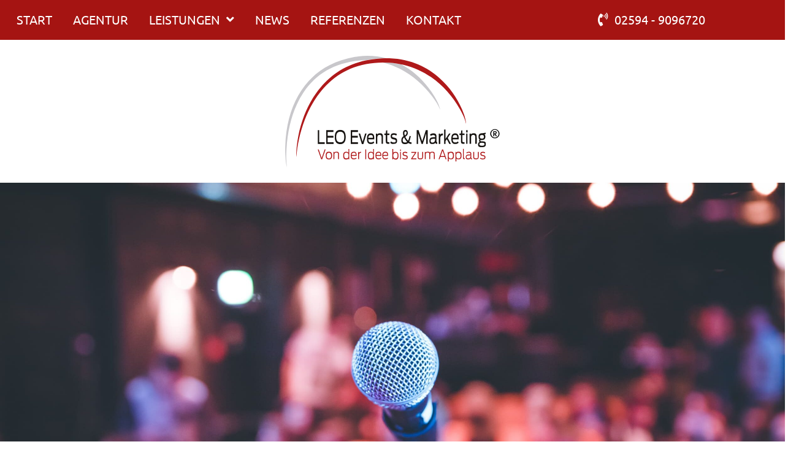

--- FILE ---
content_type: text/html; charset=UTF-8
request_url: https://leo-eventmarketing.de/
body_size: 39344
content:
<!DOCTYPE html><html lang="de"><head >	<meta charset="UTF-8" />
	<meta name="viewport" content="width=device-width, initial-scale=1" />
	<meta name='robots' content='index, follow, max-image-preview:large, max-snippet:-1, max-video-preview:-1' />

	<!-- This site is optimized with the Yoast SEO plugin v26.7 - https://yoast.com/wordpress/plugins/seo/ -->
	<title>LEO Events &amp; Marketing | Von der Idee bis zum Applaus</title>
<link data-rocket-prefetch href="https://player.vimeo.com" rel="dns-prefetch"><link rel="preload" data-rocket-preload as="image" href="https://leo-eventmarketing.de/wp-content/uploads/2023/05/leo-event-marketing-2-e1714215417177.jpeg" fetchpriority="high">
	<meta name="description" content="Ihre Full-Service-Agentur aus Haltern: LEO Events &amp; Marketing - Ihre Zufriedenheit ist unsere Verpflichtung! Event-Dienstleistungen, Marketing uvm" />
	<link rel="canonical" href="https://leo-eventmarketing.de/" />
	<meta property="og:locale" content="de_DE" />
	<meta property="og:type" content="website" />
	<meta property="og:title" content="LEO Events &amp; Marketing | Von der Idee bis zum Applaus" />
	<meta property="og:description" content="Ihre Full-Service-Agentur aus Haltern: LEO Events &amp; Marketing - Ihre Zufriedenheit ist unsere Verpflichtung! Event-Dienstleistungen, Marketing uvm" />
	<meta property="og:url" content="https://leo-eventmarketing.de/" />
	<meta property="og:site_name" content="LEO Events &amp; Marketing" />
	<meta property="article:modified_time" content="2026-01-08T14:32:26+00:00" />
	<meta property="og:image" content="https://leo-eventmarketing.de/wp-content/uploads/2023/05/leo-event-marketing-2-e1714215417177.jpeg" />
	<meta property="og:image:width" content="2500" />
	<meta property="og:image:height" content="1462" />
	<meta property="og:image:type" content="image/jpeg" />
	<meta name="twitter:card" content="summary_large_image" />
	<script type="application/ld+json" class="yoast-schema-graph">{"@context":"https://schema.org","@graph":[{"@type":"WebPage","@id":"https://leo-eventmarketing.de/","url":"https://leo-eventmarketing.de/","name":"LEO Events & Marketing | Von der Idee bis zum Applaus","isPartOf":{"@id":"https://leo-eventmarketing.de/#website"},"about":{"@id":"https://leo-eventmarketing.de/#organization"},"primaryImageOfPage":{"@id":"https://leo-eventmarketing.de/#primaryimage"},"image":{"@id":"https://leo-eventmarketing.de/#primaryimage"},"thumbnailUrl":"https://leo-eventmarketing.de/wp-content/uploads/2023/05/leo-event-marketing-2-e1714215417177.jpeg","datePublished":"2019-05-12T11:13:01+00:00","dateModified":"2026-01-08T14:32:26+00:00","description":"Ihre Full-Service-Agentur aus Haltern: LEO Events & Marketing - Ihre Zufriedenheit ist unsere Verpflichtung! Event-Dienstleistungen, Marketing uvm","breadcrumb":{"@id":"https://leo-eventmarketing.de/#breadcrumb"},"inLanguage":"de","potentialAction":[{"@type":"ReadAction","target":["https://leo-eventmarketing.de/"]}]},{"@type":"ImageObject","inLanguage":"de","@id":"https://leo-eventmarketing.de/#primaryimage","url":"https://leo-eventmarketing.de/wp-content/uploads/2023/05/leo-event-marketing-2-e1714215417177.jpeg","contentUrl":"https://leo-eventmarketing.de/wp-content/uploads/2023/05/leo-event-marketing-2-e1714215417177.jpeg","width":2500,"height":1462},{"@type":"BreadcrumbList","@id":"https://leo-eventmarketing.de/#breadcrumb","itemListElement":[{"@type":"ListItem","position":1,"name":"Startseite"}]},{"@type":"WebSite","@id":"https://leo-eventmarketing.de/#website","url":"https://leo-eventmarketing.de/","name":"LEO Events &amp; Marketing","description":"Von der Idee bis zum Applaus","publisher":{"@id":"https://leo-eventmarketing.de/#organization"},"potentialAction":[{"@type":"SearchAction","target":{"@type":"EntryPoint","urlTemplate":"https://leo-eventmarketing.de/?s={search_term_string}"},"query-input":{"@type":"PropertyValueSpecification","valueRequired":true,"valueName":"search_term_string"}}],"inLanguage":"de"},{"@type":"Organization","@id":"https://leo-eventmarketing.de/#organization","name":"LEO Events & Marketing","url":"https://leo-eventmarketing.de/","logo":{"@type":"ImageObject","inLanguage":"de","@id":"https://leo-eventmarketing.de/#/schema/logo/image/","url":"","contentUrl":"","caption":"LEO Events & Marketing"},"image":{"@id":"https://leo-eventmarketing.de/#/schema/logo/image/"}}]}</script>
	<!-- / Yoast SEO plugin. -->



<link rel="alternate" type="application/rss+xml" title="LEO Events &amp; Marketing &raquo; Feed" href="https://leo-eventmarketing.de/feed/" />
<link rel="alternate" title="oEmbed (JSON)" type="application/json+oembed" href="https://leo-eventmarketing.de/wp-json/oembed/1.0/embed?url=https%3A%2F%2Fleo-eventmarketing.de%2F" />
<link rel="alternate" title="oEmbed (XML)" type="text/xml+oembed" href="https://leo-eventmarketing.de/wp-json/oembed/1.0/embed?url=https%3A%2F%2Fleo-eventmarketing.de%2F&#038;format=xml" />
<style id='wp-img-auto-sizes-contain-inline-css' type='text/css'>
img:is([sizes=auto i],[sizes^="auto," i]){contain-intrinsic-size:3000px 1500px}
/*# sourceURL=wp-img-auto-sizes-contain-inline-css */
</style>
<link data-minify="1" rel='stylesheet' id='font-awesome-5-all-css' href='https://leo-eventmarketing.de/wp-content/cache/min/1/wp-content/plugins/elementor/assets/lib/font-awesome/css/all.min.css?ver=1768236781' type='text/css' media='all' />
<link rel='stylesheet' id='font-awesome-4-shim-css' href='https://leo-eventmarketing.de/wp-content/plugins/elementor/assets/lib/font-awesome/css/v4-shims.min.css?ver=3.34.1' type='text/css' media='all' />
<style id='wp-emoji-styles-inline-css' type='text/css'>

	img.wp-smiley, img.emoji {
		display: inline !important;
		border: none !important;
		box-shadow: none !important;
		height: 1em !important;
		width: 1em !important;
		margin: 0 0.07em !important;
		vertical-align: -0.1em !important;
		background: none !important;
		padding: 0 !important;
	}
/*# sourceURL=wp-emoji-styles-inline-css */
</style>
<link data-minify="1" rel='stylesheet' id='jet-engine-frontend-css' href='https://leo-eventmarketing.de/wp-content/cache/min/1/wp-content/plugins/jet-engine/assets/css/frontend.css?ver=1768236781' type='text/css' media='all' />
<link rel='stylesheet' id='jupiterx-popups-animation-css' href='https://leo-eventmarketing.de/wp-content/plugins/jupiterx-core/includes/extensions/raven/assets/lib/animate/animate.min.css?ver=4.14.1' type='text/css' media='all' />
<link data-minify="1" rel='stylesheet' id='jupiterx-css' href='https://leo-eventmarketing.de/wp-content/cache/min/1/wp-content/uploads/jupiterx/compiler/jupiterx/style.css?ver=1768236781' type='text/css' media='all' />
<link data-minify="1" rel='stylesheet' id='font-awesome-all-css' href='https://leo-eventmarketing.de/wp-content/cache/min/1/wp-content/plugins/jet-menu/assets/public/lib/font-awesome/css/all.min.css?ver=1768236781' type='text/css' media='all' />
<link rel='stylesheet' id='font-awesome-v4-shims-css' href='https://leo-eventmarketing.de/wp-content/plugins/jet-menu/assets/public/lib/font-awesome/css/v4-shims.min.css?ver=5.12.0' type='text/css' media='all' />
<link data-minify="1" rel='stylesheet' id='jet-menu-public-styles-css' href='https://leo-eventmarketing.de/wp-content/cache/min/1/wp-content/plugins/jet-menu/assets/public/css/public.css?ver=1768236781' type='text/css' media='all' />
<link data-minify="1" rel='stylesheet' id='jupiterx-elements-dynamic-styles-css' href='https://leo-eventmarketing.de/wp-content/cache/min/1/wp-content/uploads/jupiterx/compiler/jupiterx-elements-dynamic-styles/style.css?ver=1768236781' type='text/css' media='all' />
<link rel='stylesheet' id='elementor-frontend-css' href='https://leo-eventmarketing.de/wp-content/uploads/elementor/css/custom-frontend.min.css?ver=1768236777' type='text/css' media='all' />
<style id='elementor-frontend-inline-css' type='text/css'>
.elementor-10 .elementor-element.elementor-element-52cf504:not(.elementor-motion-effects-element-type-background), .elementor-10 .elementor-element.elementor-element-52cf504 > .elementor-motion-effects-container > .elementor-motion-effects-layer{background-image:url("https://leo-eventmarketing.de/wp-content/uploads/2023/05/leo-event-marketing-2-e1714215417177.jpeg");}
/*# sourceURL=elementor-frontend-inline-css */
</style>
<link rel='stylesheet' id='widget-icon-list-css' href='https://leo-eventmarketing.de/wp-content/uploads/elementor/css/custom-widget-icon-list.min.css?ver=1768236777' type='text/css' media='all' />
<link rel='stylesheet' id='e-animation-slideInDown-css' href='https://leo-eventmarketing.de/wp-content/plugins/elementor/assets/lib/animations/styles/slideInDown.min.css?ver=3.34.1' type='text/css' media='all' />
<link rel='stylesheet' id='widget-heading-css' href='https://leo-eventmarketing.de/wp-content/plugins/elementor/assets/css/widget-heading.min.css?ver=3.34.1' type='text/css' media='all' />
<link rel='stylesheet' id='e-animation-fadeIn-css' href='https://leo-eventmarketing.de/wp-content/plugins/elementor/assets/lib/animations/styles/fadeIn.min.css?ver=3.34.1' type='text/css' media='all' />
<link rel='stylesheet' id='widget-image-css' href='https://leo-eventmarketing.de/wp-content/plugins/elementor/assets/css/widget-image.min.css?ver=3.34.1' type='text/css' media='all' />
<link rel='stylesheet' id='widget-nav-menu-css' href='https://leo-eventmarketing.de/wp-content/uploads/elementor/css/custom-pro-widget-nav-menu.min.css?ver=1768236777' type='text/css' media='all' />
<link data-minify="1" rel='stylesheet' id='elementor-icons-css' href='https://leo-eventmarketing.de/wp-content/cache/min/1/wp-content/plugins/elementor/assets/lib/eicons/css/elementor-icons.min.css?ver=1768236781' type='text/css' media='all' />
<link data-minify="1" rel='stylesheet' id='font-awesome-css' href='https://leo-eventmarketing.de/wp-content/cache/min/1/wp-content/plugins/elementor/assets/lib/font-awesome/css/font-awesome.min.css?ver=1768236781' type='text/css' media='all' />
<link rel='stylesheet' id='jupiterx-core-raven-frontend-css' href='https://leo-eventmarketing.de/wp-content/plugins/jupiterx-core/includes/extensions/raven/assets/css/frontend.min.css?ver=6.9' type='text/css' media='all' />
<link rel='stylesheet' id='elementor-post-1702-css' href='https://leo-eventmarketing.de/wp-content/uploads/elementor/css/post-1702.css?ver=1768236777' type='text/css' media='all' />
<link rel='stylesheet' id='flatpickr-css' href='https://leo-eventmarketing.de/wp-content/plugins/elementor/assets/lib/flatpickr/flatpickr.min.css?ver=4.6.13' type='text/css' media='all' />
<link rel='stylesheet' id='e-animation-fadeInDown-css' href='https://leo-eventmarketing.de/wp-content/plugins/elementor/assets/lib/animations/styles/fadeInDown.min.css?ver=3.34.1' type='text/css' media='all' />
<link data-minify="1" rel='stylesheet' id='jet-elements-css' href='https://leo-eventmarketing.de/wp-content/cache/min/1/wp-content/plugins/jet-elements/assets/css/jet-elements.css?ver=1768236781' type='text/css' media='all' />
<link data-minify="1" rel='stylesheet' id='jet-headline-css' href='https://leo-eventmarketing.de/wp-content/cache/min/1/wp-content/plugins/jet-elements/assets/css/addons/jet-headline.css?ver=1768236781' type='text/css' media='all' />
<link data-minify="1" rel='stylesheet' id='jet-headline-skin-css' href='https://leo-eventmarketing.de/wp-content/cache/min/1/wp-content/plugins/jet-elements/assets/css/skin/jet-headline.css?ver=1768236781' type='text/css' media='all' />
<link rel='stylesheet' id='e-animation-slideInLeft-css' href='https://leo-eventmarketing.de/wp-content/plugins/elementor/assets/lib/animations/styles/slideInLeft.min.css?ver=3.34.1' type='text/css' media='all' />
<link rel='stylesheet' id='widget-video-css' href='https://leo-eventmarketing.de/wp-content/plugins/elementor/assets/css/widget-video.min.css?ver=3.34.1' type='text/css' media='all' />
<link rel='stylesheet' id='e-animation-slideInUp-css' href='https://leo-eventmarketing.de/wp-content/plugins/elementor/assets/lib/animations/styles/slideInUp.min.css?ver=3.34.1' type='text/css' media='all' />
<link data-minify="1" rel='stylesheet' id='jet-posts-css' href='https://leo-eventmarketing.de/wp-content/cache/min/1/wp-content/plugins/jet-elements/assets/css/addons/jet-posts.css?ver=1768236781' type='text/css' media='all' />
<link data-minify="1" rel='stylesheet' id='jet-carousel-css' href='https://leo-eventmarketing.de/wp-content/cache/min/1/wp-content/plugins/jet-elements/assets/css/addons/jet-carousel.css?ver=1768236781' type='text/css' media='all' />
<link data-minify="1" rel='stylesheet' id='jet-carousel-skin-css' href='https://leo-eventmarketing.de/wp-content/cache/min/1/wp-content/plugins/jet-elements/assets/css/skin/jet-carousel.css?ver=1768236781' type='text/css' media='all' />
<link rel='stylesheet' id='e-animation-zoomIn-css' href='https://leo-eventmarketing.de/wp-content/plugins/elementor/assets/lib/animations/styles/zoomIn.min.css?ver=3.34.1' type='text/css' media='all' />
<link rel='stylesheet' id='e-animation-bounceInUp-css' href='https://leo-eventmarketing.de/wp-content/plugins/elementor/assets/lib/animations/styles/bounceInUp.min.css?ver=3.34.1' type='text/css' media='all' />
<link rel='stylesheet' id='widget-icon-box-css' href='https://leo-eventmarketing.de/wp-content/uploads/elementor/css/custom-widget-icon-box.min.css?ver=1768236777' type='text/css' media='all' />
<link rel='stylesheet' id='e-animation-bounceIn-css' href='https://leo-eventmarketing.de/wp-content/plugins/elementor/assets/lib/animations/styles/bounceIn.min.css?ver=3.34.1' type='text/css' media='all' />
<link rel='stylesheet' id='elementor-post-10-css' href='https://leo-eventmarketing.de/wp-content/uploads/elementor/css/post-10.css?ver=1768236777' type='text/css' media='all' />
<link rel='stylesheet' id='elementor-post-19-css' href='https://leo-eventmarketing.de/wp-content/uploads/elementor/css/post-19.css?ver=1768236778' type='text/css' media='all' />
<link rel='stylesheet' id='elementor-post-247-css' href='https://leo-eventmarketing.de/wp-content/uploads/elementor/css/post-247.css?ver=1768236778' type='text/css' media='all' />
<link data-minify="1" rel='stylesheet' id='borlabs-cookie-css' href='https://leo-eventmarketing.de/wp-content/cache/min/1/wp-content/cache/borlabs-cookie/borlabs-cookie_1_de.css?ver=1768236781' type='text/css' media='all' />
<link rel='stylesheet' id='elementor-icons-shared-0-css' href='https://leo-eventmarketing.de/wp-content/plugins/elementor/assets/lib/font-awesome/css/fontawesome.min.css?ver=5.15.3' type='text/css' media='all' />
<link data-minify="1" rel='stylesheet' id='elementor-icons-fa-solid-css' href='https://leo-eventmarketing.de/wp-content/cache/min/1/wp-content/plugins/elementor/assets/lib/font-awesome/css/solid.min.css?ver=1768236781' type='text/css' media='all' />
<link data-minify="1" rel='stylesheet' id='elementor-icons-fa-regular-css' href='https://leo-eventmarketing.de/wp-content/cache/min/1/wp-content/plugins/elementor/assets/lib/font-awesome/css/regular.min.css?ver=1768236781' type='text/css' media='all' />
<script type="text/javascript" src="https://leo-eventmarketing.de/wp-content/plugins/elementor/assets/lib/font-awesome/js/v4-shims.min.js?ver=3.34.1" id="font-awesome-4-shim-js" data-rocket-defer defer></script>
<script type="text/javascript" src="https://leo-eventmarketing.de/wp-content/plugins/wp-retina-2x/app/picturefill.min.js?ver=1765960690" id="wr2x-picturefill-js-js" data-rocket-defer defer></script>
<script type="text/javascript" src="https://leo-eventmarketing.de/wp-includes/js/jquery/jquery.min.js?ver=3.7.1" id="jquery-core-js" data-rocket-defer defer></script>
<script type="text/javascript" src="https://leo-eventmarketing.de/wp-includes/js/jquery/jquery-migrate.min.js?ver=3.4.1" id="jquery-migrate-js" data-rocket-defer defer></script>
<script type="text/javascript" src="https://leo-eventmarketing.de/wp-content/themes/jupiterx/lib/assets/dist/js/utils.min.js?ver=4.14.1" id="jupiterx-utils-js" data-rocket-defer defer></script>
<link rel="https://api.w.org/" href="https://leo-eventmarketing.de/wp-json/" /><link rel="alternate" title="JSON" type="application/json" href="https://leo-eventmarketing.de/wp-json/wp/v2/pages/10" /><link rel="EditURI" type="application/rsd+xml" title="RSD" href="https://leo-eventmarketing.de/xmlrpc.php?rsd" />
<meta name="generator" content="WordPress 6.9" />
<link rel='shortlink' href='https://leo-eventmarketing.de/' />
<meta name="generator" content="Elementor 3.34.1; features: additional_custom_breakpoints; settings: css_print_method-external, google_font-enabled, font_display-auto">
			<style>
				.e-con.e-parent:nth-of-type(n+4):not(.e-lazyloaded):not(.e-no-lazyload),
				.e-con.e-parent:nth-of-type(n+4):not(.e-lazyloaded):not(.e-no-lazyload) * {
					background-image: none !important;
				}
				@media screen and (max-height: 1024px) {
					.e-con.e-parent:nth-of-type(n+3):not(.e-lazyloaded):not(.e-no-lazyload),
					.e-con.e-parent:nth-of-type(n+3):not(.e-lazyloaded):not(.e-no-lazyload) * {
						background-image: none !important;
					}
				}
				@media screen and (max-height: 640px) {
					.e-con.e-parent:nth-of-type(n+2):not(.e-lazyloaded):not(.e-no-lazyload),
					.e-con.e-parent:nth-of-type(n+2):not(.e-lazyloaded):not(.e-no-lazyload) * {
						background-image: none !important;
					}
				}
			</style>
			<link rel="icon" href="https://leo-eventmarketing.de/wp-content/uploads/2019/07/cropped-favicon-1-32x32.png" sizes="32x32" />
<link rel="icon" href="https://leo-eventmarketing.de/wp-content/uploads/2019/07/cropped-favicon-1-192x192.png" sizes="192x192" />
<link rel="apple-touch-icon" href="https://leo-eventmarketing.de/wp-content/uploads/2019/07/cropped-favicon-1-180x180.png" />
<meta name="msapplication-TileImage" content="https://leo-eventmarketing.de/wp-content/uploads/2019/07/cropped-favicon-1-270x270.png" />
		<style type="text/css" id="wp-custom-css">
			.raven-counter-number-prefix { font-size: 16px !important; margin-right: 5px; font-weight: 400 !important; }

.abstandunten p { margin-bottom: 0px; }

.customlink a { color: #ffffff; }

.erecht24 h1 { display: none; }
.erecht24 h2 { font-size: 24px; margin-top: 30px; }
.erecht24 h3 { font-size: 20px; }
.erecht24 h4 { font-size: 18px; }

.raven-submenu-item  { font-size: 16px !important; margin-left: 15px !important;}

.postid-4172 .elementor-2656 .elementor-element.elementor-element-ccc3155 img { display: none; }		</style>
		<noscript><style id="rocket-lazyload-nojs-css">.rll-youtube-player, [data-lazy-src]{display:none !important;}</style></noscript><style id="rocket-lazyrender-inline-css">[data-wpr-lazyrender] {content-visibility: auto;}</style><meta name="generator" content="WP Rocket 3.20.3" data-wpr-features="wpr_defer_js wpr_minify_js wpr_lazyload_images wpr_preconnect_external_domains wpr_automatic_lazy_rendering wpr_oci wpr_image_dimensions wpr_minify_css wpr_preload_links wpr_desktop" /></head><body class="home wp-singular page-template page-template-elementor_header_footer page page-id-10 wp-theme-jupiterx wp-child-theme-jupiterx-child no-js jet-desktop-menu-active elementor-default elementor-template-full-width elementor-kit-1702 elementor-page elementor-page-10" itemscope="itemscope" itemtype="http://schema.org/WebPage"><a class="jupiterx-a11y jupiterx-a11y-skip-navigation-link" href="#jupiterx-main">Skip to content</a><div  class="jupiterx-site"><header class="jupiterx-header jupiterx-header-custom" data-jupiterx-settings="{&quot;breakpoint&quot;:&quot;767.98&quot;,&quot;template&quot;:&quot;19&quot;}" role="banner" itemscope="itemscope" itemtype="http://schema.org/WPHeader">		<header  data-elementor-type="header" data-elementor-id="19" class="elementor elementor-19 elementor-location-header" data-elementor-post-type="elementor_library">
					<section class="elementor-section elementor-top-section elementor-element elementor-element-e3d93b0 elementor-section-content-middle elementor-hidden-tablet elementor-hidden-mobile elementor-section-boxed elementor-section-height-default elementor-section-height-default elementor-invisible" data-id="e3d93b0" data-element_type="section" data-settings="{&quot;jet_parallax_layout_list&quot;:[],&quot;background_background&quot;:&quot;classic&quot;,&quot;animation&quot;:&quot;slideInDown&quot;}">
						<div class="elementor-container elementor-column-gap-default">
					<div class="elementor-column elementor-col-50 elementor-top-column elementor-element elementor-element-e6ff303" data-id="e6ff303" data-element_type="column">
			<div class="elementor-widget-wrap elementor-element-populated">
						<div class="elementor-element elementor-element-83bd168 elementor-widget elementor-widget-jet-mega-menu" data-id="83bd168" data-element_type="widget" data-widget_type="jet-mega-menu.default">
				<div class="elementor-widget-container">
					<div class="menu-navigation-container"><div class="jet-menu-container"><div class="jet-menu-inner"><ul class="jet-menu jet-menu--animation-type-fade jet-menu--roll-up"><li id="jet-menu-item-37" class="jet-menu-item jet-menu-item-type-post_type jet-menu-item-object-page jet-menu-item-home jet-current-menu-item jet-page_item jet-page-item-10 jet-current_page_item jet-has-roll-up jet-simple-menu-item jet-regular-item jet-menu-item-37"><a href="https://leo-eventmarketing.de/" class="top-level-link"><div class="jet-menu-item-wrapper"><div class="jet-menu-title">Start</div></div></a></li>
<li id="jet-menu-item-829" class="jet-menu-item jet-menu-item-type-post_type jet-menu-item-object-page jet-has-roll-up jet-simple-menu-item jet-regular-item jet-menu-item-829"><a href="https://leo-eventmarketing.de/agentur/" class="top-level-link"><div class="jet-menu-item-wrapper"><div class="jet-menu-title">Agentur</div></div></a></li>
<li id="jet-menu-item-689" class="jet-menu-item jet-menu-item-type-custom jet-menu-item-object-custom jet-current-menu-item jet-current_page_item jet-menu-item-home jet-menu-item-has-children jet-has-roll-up jet-simple-menu-item jet-regular-item jet-menu-item-689"><a href="https://leo-eventmarketing.de/#leistungen" class="top-level-link"><div class="jet-menu-item-wrapper"><div class="jet-menu-title">Leistungen</div><i class="jet-dropdown-arrow fa fa-angle-down"></i></div></a>
<ul  class="jet-sub-menu">
	<li id="jet-menu-item-879" class="jet-menu-item jet-menu-item-type-post_type jet-menu-item-object-portfolio jet-has-roll-up jet-simple-menu-item jet-regular-item jet-menu-item-879 jet-sub-menu-item"><a href="https://leo-eventmarketing.de/event-dienstleistungen/" class="sub-level-link"><div class="jet-menu-item-wrapper"><div class="jet-menu-title">Event-Dienstleistungen</div></div></a></li>
	<li id="jet-menu-item-820" class="jet-menu-item jet-menu-item-type-post_type jet-menu-item-object-portfolio jet-has-roll-up jet-simple-menu-item jet-regular-item jet-menu-item-820 jet-sub-menu-item"><a href="https://leo-eventmarketing.de/kuenstlervermittlung/" class="sub-level-link"><div class="jet-menu-item-wrapper"><div class="jet-menu-title">Künstlervermittlung</div></div></a></li>
	<li id="jet-menu-item-880" class="jet-menu-item jet-menu-item-type-post_type jet-menu-item-object-portfolio jet-has-roll-up jet-simple-menu-item jet-regular-item jet-menu-item-880 jet-sub-menu-item"><a href="https://leo-eventmarketing.de/layout-druckarbeiten/" class="sub-level-link"><div class="jet-menu-item-wrapper"><div class="jet-menu-title">Layout- &#038; Druckarbeiten</div></div></a></li>
	<li id="jet-menu-item-881" class="jet-menu-item jet-menu-item-type-post_type jet-menu-item-object-portfolio jet-has-roll-up jet-simple-menu-item jet-regular-item jet-menu-item-881 jet-sub-menu-item"><a href="https://leo-eventmarketing.de/seminar-redenservice/" class="sub-level-link"><div class="jet-menu-item-wrapper"><div class="jet-menu-title">Seminar- &#038; Redenservice</div></div></a></li>
</ul>
</li>
<li id="jet-menu-item-1875" class="jet-menu-item jet-menu-item-type-custom jet-menu-item-object-custom jet-has-roll-up jet-simple-menu-item jet-regular-item jet-menu-item-1875"><a href="https://leo-eventmarketing.de/aktuelle-nachrichten/" class="top-level-link"><div class="jet-menu-item-wrapper"><div class="jet-menu-title">News</div></div></a></li>
<li id="jet-menu-item-938" class="jet-menu-item jet-menu-item-type-post_type jet-menu-item-object-page jet-has-roll-up jet-simple-menu-item jet-regular-item jet-menu-item-938"><a href="https://leo-eventmarketing.de/referenzen/" class="top-level-link"><div class="jet-menu-item-wrapper"><div class="jet-menu-title">Referenzen</div></div></a></li>
<li id="jet-menu-item-329" class="jet-menu-item jet-menu-item-type-post_type jet-menu-item-object-page jet-has-roll-up jet-simple-menu-item jet-regular-item jet-menu-item-329"><a href="https://leo-eventmarketing.de/beratung-kontakt/" class="top-level-link"><div class="jet-menu-item-wrapper"><div class="jet-menu-title">Kontakt</div></div></a></li>
</ul></div></div></div>				</div>
				</div>
					</div>
		</div>
				<div class="elementor-column elementor-col-50 elementor-top-column elementor-element elementor-element-3f87337" data-id="3f87337" data-element_type="column">
			<div class="elementor-widget-wrap elementor-element-populated">
						<div class="elementor-element elementor-element-d95d14b elementor-icon-list--layout-traditional elementor-list-item-link-full_width elementor-widget elementor-widget-icon-list" data-id="d95d14b" data-element_type="widget" data-widget_type="icon-list.default">
				<div class="elementor-widget-container">
							<ul class="elementor-icon-list-items">
							<li class="elementor-icon-list-item">
											<a href="tel:+4925949096720">

												<span class="elementor-icon-list-icon">
							<i aria-hidden="true" class="fas fa-phone-volume"></i>						</span>
										<span class="elementor-icon-list-text">02594 - 9096720</span>
											</a>
									</li>
						</ul>
						</div>
				</div>
					</div>
		</div>
					</div>
		</section>
				<section class="elementor-section elementor-top-section elementor-element elementor-element-7455cf2 elementor-section-content-middle elementor-hidden-desktop elementor-hidden-tablet_extra elementor-section-boxed elementor-section-height-default elementor-section-height-default elementor-invisible" data-id="7455cf2" data-element_type="section" data-settings="{&quot;jet_parallax_layout_list&quot;:[],&quot;background_background&quot;:&quot;classic&quot;,&quot;animation&quot;:&quot;slideInDown&quot;}">
						<div class="elementor-container elementor-column-gap-default">
					<div class="elementor-column elementor-col-50 elementor-top-column elementor-element elementor-element-51406b2" data-id="51406b2" data-element_type="column">
			<div class="elementor-widget-wrap elementor-element-populated">
						<div class="elementor-element elementor-element-de90e9e raven-breakpoint-tablet elementor-widget-tablet__width-auto raven-nav-menu-stretch raven-nav-menu-align-left elementor-widget elementor-widget-raven-nav-menu" data-id="de90e9e" data-element_type="widget" data-settings="{&quot;submenu_icon&quot;:&quot;&lt;svg 0=\&quot;fas fa-chevron-down\&quot; class=\&quot;e-font-icon-svg e-fas-chevron-down\&quot;&gt;\n\t\t\t\t\t&lt;use xlink:href=\&quot;#fas-chevron-down\&quot;&gt;\n\t\t\t\t\t\t&lt;symbol id=\&quot;fas-chevron-down\&quot; viewBox=\&quot;0 0 448 512\&quot;&gt;\n\t\t\t\t\t\t\t&lt;path d=\&quot;M207.029 381.476L12.686 187.132c-9.373-9.373-9.373-24.569 0-33.941l22.667-22.667c9.357-9.357 24.522-9.375 33.901-.04L224 284.505l154.745-154.021c9.379-9.335 24.544-9.317 33.901.04l22.667 22.667c9.373 9.373 9.373 24.569 0 33.941L240.971 381.476c-9.373 9.372-24.569 9.372-33.942 0z\&quot;&gt;&lt;\/path&gt;\n\t\t\t\t\t\t&lt;\/symbol&gt;\n\t\t\t\t\t&lt;\/use&gt;\n\t\t\t\t&lt;\/svg&gt;&quot;,&quot;full_width&quot;:&quot;stretch&quot;,&quot;mobile_layout&quot;:&quot;dropdown&quot;,&quot;submenu_space_between&quot;:{&quot;unit&quot;:&quot;px&quot;,&quot;size&quot;:&quot;&quot;,&quot;sizes&quot;:[]},&quot;submenu_opening_position&quot;:&quot;bottom&quot;}" data-widget_type="raven-nav-menu.default">
				<div class="elementor-widget-container">
							<nav class="raven-nav-menu-main raven-nav-menu-horizontal raven-nav-menu-tablet- raven-nav-menu-mobile- raven-nav-icons-hidden-tablet raven-nav-icons-hidden-mobile">
			<ul id="menu-de90e9e" class="raven-nav-menu"><li class="menu-item menu-item-type-post_type menu-item-object-page menu-item-home current-menu-item page_item page-item-10 current_page_item menu-item-37"><a href="https://leo-eventmarketing.de/" aria-current="page" class="raven-menu-item raven-link-item  raven-menu-item-active">Start</a></li>
<li class="menu-item menu-item-type-post_type menu-item-object-page menu-item-829"><a href="https://leo-eventmarketing.de/agentur/" class="raven-menu-item raven-link-item ">Agentur</a></li>
<li class="menu-item menu-item-type-custom menu-item-object-custom current-menu-item current_page_item menu-item-home menu-item-has-children menu-item-689"><a href="https://leo-eventmarketing.de/#leistungen" aria-current="page" class="raven-menu-item raven-link-item ">Leistungen</a>
<ul class="0 sub-menu raven-submenu">
	<li class="menu-item menu-item-type-post_type menu-item-object-portfolio menu-item-879"><a href="https://leo-eventmarketing.de/event-dienstleistungen/" class="raven-submenu-item raven-link-item ">Event-Dienstleistungen</a></li>
	<li class="menu-item menu-item-type-post_type menu-item-object-portfolio menu-item-820"><a href="https://leo-eventmarketing.de/kuenstlervermittlung/" class="raven-submenu-item raven-link-item ">Künstlervermittlung</a></li>
	<li class="menu-item menu-item-type-post_type menu-item-object-portfolio menu-item-880"><a href="https://leo-eventmarketing.de/layout-druckarbeiten/" class="raven-submenu-item raven-link-item ">Layout- &#038; Druckarbeiten</a></li>
	<li class="menu-item menu-item-type-post_type menu-item-object-portfolio menu-item-881"><a href="https://leo-eventmarketing.de/seminar-redenservice/" class="raven-submenu-item raven-link-item ">Seminar- &#038; Redenservice</a></li>
</ul>
</li>
<li class="menu-item menu-item-type-custom menu-item-object-custom menu-item-1875"><a href="https://leo-eventmarketing.de/aktuelle-nachrichten/" class="raven-menu-item raven-link-item ">News</a></li>
<li class="menu-item menu-item-type-post_type menu-item-object-page menu-item-938"><a href="https://leo-eventmarketing.de/referenzen/" class="raven-menu-item raven-link-item ">Referenzen</a></li>
<li class="menu-item menu-item-type-post_type menu-item-object-page menu-item-329"><a href="https://leo-eventmarketing.de/beratung-kontakt/" class="raven-menu-item raven-link-item ">Kontakt</a></li>
</ul>		</nav>

		<div class="raven-nav-menu-toggle">

						<div class="raven-nav-menu-toggle-button ">
								<span class="fa fa-bars"></span>
								</div>

		</div>
		<nav class="raven-nav-icons-hidden-tablet raven-nav-icons-hidden-mobile raven-nav-menu-mobile raven-nav-menu-dropdown">
									<div class="raven-container">
				<ul id="menu-mobile-de90e9e" class="raven-nav-menu"><li class="menu-item menu-item-type-post_type menu-item-object-page menu-item-home current-menu-item page_item page-item-10 current_page_item menu-item-37"><a href="https://leo-eventmarketing.de/" aria-current="page" class="raven-menu-item raven-link-item  raven-menu-item-active">Start</a></li>
<li class="menu-item menu-item-type-post_type menu-item-object-page menu-item-829"><a href="https://leo-eventmarketing.de/agentur/" class="raven-menu-item raven-link-item ">Agentur</a></li>
<li class="menu-item menu-item-type-custom menu-item-object-custom current-menu-item current_page_item menu-item-home menu-item-has-children menu-item-689"><a href="https://leo-eventmarketing.de/#leistungen" aria-current="page" class="raven-menu-item raven-link-item ">Leistungen</a>
<ul class="0 sub-menu raven-submenu">
	<li class="menu-item menu-item-type-post_type menu-item-object-portfolio menu-item-879"><a href="https://leo-eventmarketing.de/event-dienstleistungen/" class="raven-submenu-item raven-link-item ">Event-Dienstleistungen</a></li>
	<li class="menu-item menu-item-type-post_type menu-item-object-portfolio menu-item-820"><a href="https://leo-eventmarketing.de/kuenstlervermittlung/" class="raven-submenu-item raven-link-item ">Künstlervermittlung</a></li>
	<li class="menu-item menu-item-type-post_type menu-item-object-portfolio menu-item-880"><a href="https://leo-eventmarketing.de/layout-druckarbeiten/" class="raven-submenu-item raven-link-item ">Layout- &#038; Druckarbeiten</a></li>
	<li class="menu-item menu-item-type-post_type menu-item-object-portfolio menu-item-881"><a href="https://leo-eventmarketing.de/seminar-redenservice/" class="raven-submenu-item raven-link-item ">Seminar- &#038; Redenservice</a></li>
</ul>
</li>
<li class="menu-item menu-item-type-custom menu-item-object-custom menu-item-1875"><a href="https://leo-eventmarketing.de/aktuelle-nachrichten/" class="raven-menu-item raven-link-item ">News</a></li>
<li class="menu-item menu-item-type-post_type menu-item-object-page menu-item-938"><a href="https://leo-eventmarketing.de/referenzen/" class="raven-menu-item raven-link-item ">Referenzen</a></li>
<li class="menu-item menu-item-type-post_type menu-item-object-page menu-item-329"><a href="https://leo-eventmarketing.de/beratung-kontakt/" class="raven-menu-item raven-link-item ">Kontakt</a></li>
</ul>			</div>
		</nav>
						</div>
				</div>
				<div class="elementor-element elementor-element-85a0f11 elementor-widget-tablet__width-auto elementor-widget elementor-widget-heading" data-id="85a0f11" data-element_type="widget" data-widget_type="heading.default">
				<div class="elementor-widget-container">
					<span class="elementor-heading-title elementor-size-default">MENÜ</span>				</div>
				</div>
					</div>
		</div>
				<div class="elementor-column elementor-col-50 elementor-top-column elementor-element elementor-element-e128c31" data-id="e128c31" data-element_type="column">
			<div class="elementor-widget-wrap elementor-element-populated">
						<div class="elementor-element elementor-element-38a51dc elementor-tablet-align-end elementor-widget-mobile__width-initial elementor-icon-list--layout-traditional elementor-list-item-link-full_width elementor-widget elementor-widget-icon-list" data-id="38a51dc" data-element_type="widget" data-widget_type="icon-list.default">
				<div class="elementor-widget-container">
							<ul class="elementor-icon-list-items">
							<li class="elementor-icon-list-item">
											<a href="tel:+4925949096720">

												<span class="elementor-icon-list-icon">
							<i aria-hidden="true" class="fas fa-phone-volume"></i>						</span>
										<span class="elementor-icon-list-text">02594 - 9096720</span>
											</a>
									</li>
						</ul>
						</div>
				</div>
					</div>
		</div>
					</div>
		</section>
				<section class="elementor-section elementor-top-section elementor-element elementor-element-595a255 elementor-section-boxed elementor-section-height-default elementor-section-height-default" data-id="595a255" data-element_type="section" data-settings="{&quot;jet_parallax_layout_list&quot;:[]}">
						<div class="elementor-container elementor-column-gap-default">
					<div class="elementor-column elementor-col-33 elementor-top-column elementor-element elementor-element-54fe9c0" data-id="54fe9c0" data-element_type="column">
			<div class="elementor-widget-wrap">
							</div>
		</div>
				<div class="elementor-column elementor-col-33 elementor-top-column elementor-element elementor-element-73f85e2" data-id="73f85e2" data-element_type="column">
			<div class="elementor-widget-wrap elementor-element-populated">
						<div class="elementor-element elementor-element-aa25cf9 elementor-invisible elementor-widget elementor-widget-image" data-id="aa25cf9" data-element_type="widget" data-settings="{&quot;_animation&quot;:&quot;fadeIn&quot;}" data-widget_type="image.default">
				<div class="elementor-widget-container">
																<a href="https://leo-eventmarketing.de">
							<img width="223" height="117" src="https://leo-eventmarketing.de/wp-content/uploads/2019/05/LEO_Logo_2022_R_03-2.svg" class="attachment-full size-full wp-image-1938" alt="" />								</a>
															</div>
				</div>
					</div>
		</div>
				<div class="elementor-column elementor-col-33 elementor-top-column elementor-element elementor-element-2a9e739" data-id="2a9e739" data-element_type="column">
			<div class="elementor-widget-wrap">
							</div>
		</div>
					</div>
		</section>
				</header>
		</header><main  id="jupiterx-main" class="jupiterx-main">		<div  data-elementor-type="wp-post" data-elementor-id="10" class="elementor elementor-10" data-elementor-post-type="page">
						<section class="elementor-section elementor-top-section elementor-element elementor-element-52cf504 elementor-section-height-min-height elementor-section-stretched elementor-section-boxed elementor-section-height-default elementor-section-items-middle" data-id="52cf504" data-element_type="section" data-settings="{&quot;stretch_section&quot;:&quot;section-stretched&quot;,&quot;jet_parallax_layout_list&quot;:[],&quot;background_background&quot;:&quot;classic&quot;}">
						<div class="elementor-container elementor-column-gap-default">
					<div class="elementor-column elementor-col-100 elementor-top-column elementor-element elementor-element-808fc86" data-id="808fc86" data-element_type="column">
			<div class="elementor-widget-wrap">
							</div>
		</div>
					</div>
		</section>
				<section class="elementor-section elementor-top-section elementor-element elementor-element-2910841 elementor-section-boxed elementor-section-height-default elementor-section-height-default" data-id="2910841" data-element_type="section" data-settings="{&quot;jet_parallax_layout_list&quot;:[]}">
						<div class="elementor-container elementor-column-gap-default">
					<div class="elementor-column elementor-col-100 elementor-top-column elementor-element elementor-element-b5b6782" data-id="b5b6782" data-element_type="column">
			<div class="elementor-widget-wrap elementor-element-populated">
						<div class="elementor-element elementor-element-8361fe4 elementor-invisible elementor-widget elementor-widget-jet-headline" data-id="8361fe4" data-element_type="widget" data-settings="{&quot;_animation&quot;:&quot;fadeInDown&quot;}" data-widget_type="jet-headline.default">
				<div class="elementor-widget-container">
					<h1 class="jet-headline jet-headline--direction-vertical"><span class="jet-headline__part jet-headline__first"><span class="jet-headline__label">LEO Events &amp; Marketing</span></span><span class="jet-headline__part jet-headline__second"><span class="jet-headline__label">Von der Idee bis zum Applaus</span></span></h1>				</div>
				</div>
				<div class="elementor-element elementor-element-c1038de animated-slow elementor-invisible elementor-widget elementor-widget-text-editor" data-id="c1038de" data-element_type="widget" data-settings="{&quot;_animation&quot;:&quot;slideInLeft&quot;}" data-widget_type="text-editor.default">
				<div class="elementor-widget-container">
									<p>Ihre Zufriedenheit ist unsere Verpflichtung! Dafür stehen wir mit hervorragenden Künstlern, Referenten und weiteren Agenturpartnern eng an der Seite unserer Kunden.&nbsp;<span style="color: var( --e-global-color-text );">Ihre Full-Service-Agentur – LEO Events &amp; Marketing.</span></p>
<p><strong>Seit vielen Jahren mit Kompetenz im Event- und Marketingbereich.&nbsp;</strong><span style="color: var( --e-global-color-text );">Ein ausgeprägtes Netzwerk und der enge sowie intensive Kontakt zu Musikern, Managements, Entertainern, Moderatoren und nationale Showstars aller Genre, ist das Kapital unserer Agentur. Aufgebaut in langen Jahren der Vermittlungstätigkeit für Banken, Industrieunternehmen und weiteren Institutionen, gewonnen durch zufriedene jahrelange Kunden. Unser beeindruckendes Portfolio hält immer die passende Leistung für Ihre Veranstaltung bereit – aus allen Bereichen rund um das Thema Veranstaltungen.</span></p>
<p>Wir lieben die Herausforderung! Vor allem, wenn es um die Erfüllung Ihrer ganz speziellen Wünsche geht. Gerne erarbeiten wir gemeinsam mit Ihnen Ihr Veranstaltungskonzept – perfekt auf Ihre Anforderungen abgestimmt.</p>
<p>Während Ihrer gesamten Veranstaltung übernehmen wir mit der vollständigen Betreuung das Handling Ihrer Veranstaltung. Dabei können Sie “von der Idee bis zum Applaus” alle erforderlichen Maßnahmen unbesorgt in unsere Hände legen. So können und sollen Sie sich ausschließlich auf Ihre Gäste konzentrieren.</p>								</div>
				</div>
				<div class="elementor-element elementor-element-d7efec3 elementor-widget elementor-widget-video" data-id="d7efec3" data-element_type="widget" data-settings="{&quot;video_type&quot;:&quot;vimeo&quot;}" data-widget_type="video.default">
				<div class="elementor-widget-container">
							<div class="elementor-wrapper elementor-open-inline">
			<div class="BorlabsCookie _brlbs-cb-vimeo"><div class="_brlbs-content-blocker"> <div class="_brlbs-embed _brlbs-video-vimeo"> <img width="1280" height="720" decoding="async" class="_brlbs-thumbnail" src="data:image/svg+xml,%3Csvg%20xmlns='http://www.w3.org/2000/svg'%20viewBox='0%200%201280%20720'%3E%3C/svg%3E" alt="Vimeo" data-lazy-src="https://leo-eventmarketing.de/wp-content/plugins/borlabs-cookie/assets/images/cb-no-thumbnail.png"><noscript><img width="1280" height="720" decoding="async" class="_brlbs-thumbnail" src="https://leo-eventmarketing.de/wp-content/plugins/borlabs-cookie/assets/images/cb-no-thumbnail.png" alt="Vimeo"></noscript> <div class="_brlbs-caption"> <p>Mit dem Laden des Videos akzeptieren Sie die Datenschutzerklärung von Vimeo.<br><a href="https://vimeo.com/privacy" target="_blank" rel="nofollow noopener noreferrer">Mehr erfahren</a></p> <p><a class="_brlbs-btn _brlbs-icon-play-white" href="#" data-borlabs-cookie-unblock role="button">Video laden</a></p> <p><label><input type="checkbox" name="unblockAll" value="1" checked> <small>Vimeo immer entsperren</small></label></p> </div> </div> </div><div class="borlabs-hide" data-borlabs-cookie-type="content-blocker" data-borlabs-cookie-id="vimeo"><script type="text/template">[base64]/Y29sb3ImYW1wO2F1dG9wYXVzZT0wJmFtcDtsb29wPTAmYW1wO211dGVkPTAmYW1wO3RpdGxlPTAmYW1wO3BvcnRyYWl0PTAmYW1wO2J5bGluZT0wJmFtcDtoPWQwYWRhOTY4ODMjdD0iPjwvaWZyYW1lPg==</script></div></div>		</div>
						</div>
				</div>
				<section class="elementor-section elementor-inner-section elementor-element elementor-element-2431432 elementor-section-boxed elementor-section-height-default elementor-section-height-default" data-id="2431432" data-element_type="section" data-settings="{&quot;jet_parallax_layout_list&quot;:[]}">
						<div class="elementor-container elementor-column-gap-default">
					<div class="elementor-column elementor-col-50 elementor-inner-column elementor-element elementor-element-f746469" data-id="f746469" data-element_type="column">
			<div class="elementor-widget-wrap elementor-element-populated">
						<div class="elementor-element elementor-element-b89d117 elementor-widget elementor-widget-heading" data-id="b89d117" data-element_type="widget" data-widget_type="heading.default">
				<div class="elementor-widget-container">
					<span class="elementor-heading-title elementor-size-default">Jubiläen der Unternehmen „Coppenrath Feingebäck“ (19. + 20.06.2025) und „Conditorei Coppenrath &amp; Wiese“ (21.06.2025) <br>© LEO Events &amp; Marketing</span>				</div>
				</div>
					</div>
		</div>
				<div class="elementor-column elementor-col-50 elementor-inner-column elementor-element elementor-element-0ba38b6" data-id="0ba38b6" data-element_type="column">
			<div class="elementor-widget-wrap elementor-element-populated">
						<div class="elementor-element elementor-element-b40cd5a elementor-align-right elementor-widget elementor-widget-button" data-id="b40cd5a" data-element_type="widget" data-widget_type="button.default">
				<div class="elementor-widget-container">
									<div class="elementor-button-wrapper">
					<a class="elementor-button elementor-button-link elementor-size-sm" href="https://leo-eventmarketing.de/fotostrecke-200-jahre-coppenrath-feingebaeck/">
						<span class="elementor-button-content-wrapper">
						<span class="elementor-button-icon">
				<i aria-hidden="true" class="fas fa-long-arrow-alt-right"></i>			</span>
									<span class="elementor-button-text">vollen Trailer ansehen</span>
					</span>
					</a>
				</div>
								</div>
				</div>
					</div>
		</div>
					</div>
		</section>
					</div>
		</div>
					</div>
		</section>
				<section class="elementor-section elementor-top-section elementor-element elementor-element-cd28a41 elementor-section-boxed elementor-section-height-default elementor-section-height-default elementor-invisible" data-id="cd28a41" data-element_type="section" data-settings="{&quot;jet_parallax_layout_list&quot;:[],&quot;background_background&quot;:&quot;classic&quot;,&quot;animation&quot;:&quot;zoomIn&quot;}">
						<div class="elementor-container elementor-column-gap-default">
					<div class="elementor-column elementor-col-100 elementor-top-column elementor-element elementor-element-0f9ebb9" data-id="0f9ebb9" data-element_type="column">
			<div class="elementor-widget-wrap elementor-element-populated">
						<div class="elementor-element elementor-element-14f1aa4 elementor-invisible elementor-widget elementor-widget-raven-counter" data-id="14f1aa4" data-element_type="widget" data-settings="{&quot;columns&quot;:&quot;4&quot;,&quot;_animation&quot;:&quot;slideInUp&quot;,&quot;columns_tablet&quot;:&quot;2&quot;,&quot;columns_mobile&quot;:&quot;2&quot;}" data-widget_type="raven-counter.default">
				<div class="elementor-widget-container">
							<div class="raven-counter-list raven-flex raven-flex-wrap raven-flex-between raven-flex-middle">
							<div class="raven-counter-item">
					<div class="raven-counter-icon">
					<svg xmlns="http://www.w3.org/2000/svg" id="Capa_1" height="512" viewBox="0 0 512 512" width="512"><g fill="rgb(0,0,0)"><g><path d="m207.125 10.639 8.251 23.202c.353.993 1.053 1.781 1.935 2.178l20.614 9.287c2.912 1.312 2.912 5.952 0 7.264l-20.614 9.287c-.883.398-1.582 1.185-1.935 2.178l-8.251 23.202c-1.166 3.278-5.288 3.278-6.454 0l-8.251-23.202c-.353-.993-1.053-1.781-1.935-2.178l-20.614-9.287c-2.912-1.312-2.912-5.952 0-7.264l20.614-9.287c.883-.398 1.582-1.185 1.935-2.178l8.251-23.202c1.166-3.277 5.288-3.277 6.454 0z"></path><path d="m486.656 219.223 6.121 17.211c.262.737.781 1.321 1.436 1.616l15.291 6.889c2.16.973 2.16 4.415 0 5.389l-15.291 6.889c-.655.295-1.173.879-1.436 1.616l-6.121 17.211c-.865 2.431-3.923 2.431-4.788 0l-6.121-17.211c-.262-.737-.781-1.321-1.435-1.616l-15.291-6.889c-2.16-.973-2.16-4.415 0-5.389l15.291-6.889c.655-.295 1.173-.879 1.435-1.616l6.121-17.211c.865-2.432 3.923-2.432 4.788 0z"></path><circle cx="372.851" cy="81.846" r="7.772"></circle><ellipse cx="476.347" cy="32.23" rx="14.347" ry="14.347" transform="matrix(.071 -.998 .998 .071 410.43 505.094)"></ellipse></g><g><path d="m344.995 304.614c-12.327-26.072-33.924-55.239-60.812-82.129-8.298-8.298-16.814-16.087-25.388-23.258l-6.473-23.296 16.361 5.335c.089.029.179.057.269.083 15.404 4.552 31.939.418 43.147-10.791l16.886-16.886c11.208-11.208 15.342-27.741 10.791-43.147l-9.288-31.442c-4.798-16.234-21.905-25.542-38.142-20.744-16.21 4.789-25.511 21.855-20.765 38.068l6.558 23.395-16.533-4.667c-15.391-4.526-31.893-.384-43.087 10.809l-16.885 16.885c-4.208 4.208-7.419 9.168-9.548 14.536-29.551-11.572-45.413-6.14-53.764 1.447-5.429 3.252-9.859 8.077-12.592 13.971-.035.076-.07.153-.103.229l-122.236 281.888c-6.501 14.153-3.478 31.037 7.541 42.055 7.149 7.15 16.766 10.934 26.507 10.933 5.267 0 10.573-1.108 15.54-3.386l282.483-121.618c.085-.036.17-.075.254-.113 9.47-4.392 16.212-13.151 18.036-23.429.081-.455.131-.91.192-1.366 3.752-10.848 3.225-27.613-8.949-53.362zm-29.445-11.69c2.752 0 5.503 1.048 7.599 3.142 4.189 4.19 4.189 11.007 0 15.195-4.19 4.189-11.006 4.189-15.196.001-4.189-4.19-4.189-11.007 0-15.196 2.095-2.094 4.847-3.142 7.597-3.142zm-17.511-215.318c5.606-1.657 11.522 1.559 13.182 7.17l9.288 31.441c2.464 8.342.268 17.25-5.731 23.249l-7.653 7.653-4.804-15.466c-.003-.01-.003-.02-.006-.03l-11.407-40.698c-.013-.046-.025-.09-.039-.135-1.658-5.612 1.559-11.526 7.17-13.184zm-42.065 56.815c.039.012.079.023.119.034l28.567 8.063 5.829 18.766c-4.867 2.018-10.406 2.376-15.723.834l-29.136-9.501-5.374-17.46c2.796-1.139 5.811-1.73 8.876-1.73 2.276 0 4.58.325 6.842.994zm-40.135 22.616 7.747-7.747 4.918 15.978c.007.022.016.042.023.064l11.177 40.225c.015.053.029.105.045.158.802 2.717.499 5.585-.855 8.074-1.354 2.49-3.596 4.303-6.314 5.107-3.738 1.101-7.767.074-10.525-2.684-1.254-1.254-2.148-2.763-2.658-4.486l-9.289-31.441c-2.465-8.34-.269-17.249 5.731-23.248zm-64.316 16.935c1.916-1.916 5.374-3.182 10.499-3.182 6.401 0 15.413 1.987 27.247 7.144.276 2.693.786 5.385 1.571 8.044l9.289 31.44c1.449 4.905 4.117 9.401 7.717 13.001 5.852 5.85 13.69 9.004 21.72 9.004 2.905 0 5.835-.413 8.703-1.261 7.737-2.285 14.137-7.405 18.074-14.43 4.584 4.146 9.139 8.464 13.633 12.958 14.814 14.813 27.851 30.264 38.412 45.356-3.276 1.079-6.359 2.896-8.959 5.496-8.889 8.889-8.889 23.353 0 32.242 4.445 4.444 10.283 6.666 16.12 6.666 5.245 0 10.479-1.808 14.714-5.394 7.623 19.048 6.487 30.031 2.431 34.087-4.583 4.585-18.01 5.452-41.943-5.863-24.039-11.366-51.21-31.557-76.509-56.856-25.299-25.298-45.491-52.47-56.856-76.51-11.315-23.931-10.447-37.358-5.863-41.942zm-106.608 312.129c-.085.036-.17.075-.254.113-6.566 3.044-14.408 1.65-19.522-3.463v-.001c-5.115-5.114-6.507-12.96-3.464-19.521.035-.077.07-.153.103-.23l110.686-255.257c1.673 5.116 3.887 10.684 6.76 16.761 12.327 26.072 33.924 55.239 60.812 82.129 26.889 26.888 56.057 48.485 82.129 60.812 7.455 3.525 14.157 6.073 20.181 7.824z"></path><path d="m489.995 93.078-31.441-9.289c-15.407-4.552-31.939-.416-43.148 10.792l-16.885 16.885c-11.208 11.209-15.343 27.742-10.792 43.148.026.09.054.18.083.269l5.334 16.36-24.175-6.717c-16.212-4.738-33.27 4.562-38.057 20.769-3.19 10.798-.223 22.455 7.744 30.423 3.601 3.6 8.096 6.269 13.001 7.718l31.44 9.288c4.141 1.224 8.361 1.82 12.539 1.82 11.367 0 22.413-4.414 30.609-12.61l16.886-16.886c11.192-11.193 15.331-27.697 10.809-43.085l-4.667-16.534 23.393 6.557c7.845 2.298 16.113 1.413 23.295-2.494 7.203-3.919 12.45-10.408 14.773-18.271 4.799-16.235-4.506-33.345-20.741-38.143zm-63.434 45.828 8.063 28.567c.011.039.023.078.034.118 1.568 5.309 1.242 10.845-.744 15.717l-17.454-5.372-9.501-29.137c-1.541-5.318-1.183-10.856.835-15.722zm-37.769 74.551-31.44-9.288c-1.723-.509-3.232-1.404-4.487-2.658-2.758-2.758-3.786-6.791-2.684-10.524 1.363-4.612 5.599-7.605 10.181-7.605.993 0 2.002.14 3.002.436.052.016.104.03.157.045l40.221 11.175c.023.007.044.018.067.025l15.978 4.918-7.747 7.747c-5.998 5.999-14.91 8.19-23.248 5.729zm102.68-87.931c-.803 2.718-2.617 4.961-5.107 6.314-2.488 1.355-5.356 1.658-8.074.855-.045-.014-.09-.026-.135-.039l-40.698-11.407c-.009-.002-.018-.003-.027-.006l-15.47-4.805 7.653-7.653c5.999-5.999 14.906-8.195 23.25-5.731l31.44 9.289c5.61 1.66 8.825 7.573 7.168 13.183z"></path><path d="m381.992 49.688c5.838 0 11.676-2.223 16.12-6.668 8.889-8.889 8.889-23.353 0-32.242-8.889-8.891-23.355-8.889-32.242 0-8.889 8.889-8.889 23.353 0 32.242 4.445 4.446 10.284 6.668 16.122 6.668zm-7.598-30.386c2.095-2.094 4.847-3.142 7.598-3.142 2.752 0 5.503 1.048 7.599 3.142 4.189 4.19 4.189 11.006 0 15.196-4.189 4.189-11.004 4.19-15.196 0-4.19-4.19-4.19-11.006-.001-15.196z"></path><path d="m403.039 284.497c-8.889 8.888-8.889 23.353 0 32.241 4.444 4.445 10.283 6.668 16.12 6.668 5.839 0 11.677-2.223 16.121-6.668 8.889-8.889 8.889-23.353 0-32.241-8.886-8.889-23.353-8.891-32.241 0zm23.719 23.719c-4.192 4.19-11.006 4.188-15.196 0-4.189-4.19-4.189-11.006 0-15.196 2.095-2.094 4.847-3.142 7.598-3.142s5.502 1.048 7.598 3.142c4.189 4.189 4.189 11.006 0 15.196z"></path><path d="m101.337 364.692c-1.325 0-2.672-.264-3.968-.822-5.095-2.193-7.448-8.103-5.253-13.199l12.721-29.546c2.193-5.094 8.098-7.451 13.199-5.253 5.095 2.193 7.448 8.103 5.253 13.199l-12.721 29.546c-1.636 3.8-5.34 6.075-9.231 6.075z"></path><path d="m128.295 302.083c-1.325 0-2.672-.264-3.968-.822-5.095-2.194-7.448-8.103-5.253-13.199l3.878-9.006c2.193-5.094 8.1-7.451 13.199-5.253 5.095 2.193 7.448 8.103 5.253 13.199l-3.878 9.006c-1.636 3.8-5.34 6.075-9.231 6.075z"></path></g></g></svg>
					</div>
					<div class="raven-counter-number-wrapper">
						<span class="raven-counter-number-prefix">über</span>
						<span class="raven-counter-number" data-raven-counter="" data-duration="2000" data-to-value="2000">0</span>
						<span class="raven-counter-number-suffix"></span>
					</div>
											<div class="raven-counter-title">Events umgesetzt</div>
									</div>
							<div class="raven-counter-item">
					<div class="raven-counter-icon">
					<svg xmlns="http://www.w3.org/2000/svg" clip-rule="evenodd" fill-rule="evenodd" height="512" stroke-linejoin="round" stroke-miterlimit="2" viewBox="0 0 48 48" width="512"><g transform="translate(-240 -48)"><g id="Icon"><g transform="matrix(.707 -.707 .707 .707 87.91 154.711)"><path d="m179 80v4c0 .552.448 1 1 1h8c.552 0 1-.448 1-1s-.448-1-1-1h-7v-3c0-.552-.448-1-1-1s-1 .448-1 1z"></path></g><g transform="translate(98)"><path d="m155 67.2c0-.583-.232-1.143-.644-1.556-.413-.412-.973-.644-1.556-.644h-1.6c-.583 0-1.143.232-1.556.644-.412.413-.644.973-.644 1.556v1.6c0 .583.232 1.143.644 1.556.413.412.973.644 1.556.644h1.6c.583 0 1.143-.232 1.556-.644.412-.413.644-.973.644-1.556zm-2 0v1.6c0 .053-.021.104-.059.141-.037.038-.088.059-.141.059h-1.6c-.053 0-.104-.021-.141-.059-.038-.037-.059-.088-.059-.141v-1.6c0-.053.021-.104.059-.141.037-.038.088-.059.141-.059h1.6c.053 0 .104.021.141.059.038.037.059.088.059.141z"></path></g><g transform="translate(98 8)"><path d="m155 67.2c0-.583-.232-1.143-.644-1.556-.413-.412-.973-.644-1.556-.644h-1.6c-.583 0-1.143.232-1.556.644-.412.413-.644.973-.644 1.556v1.6c0 .583.232 1.143.644 1.556.413.412.973.644 1.556.644h1.6c.583 0 1.143-.232 1.556-.644.412-.413.644-.973.644-1.556zm-2 0v1.6c0 .053-.021.104-.059.141-.037.038-.088.059-.141.059h-1.6c-.053 0-.104-.021-.141-.059-.038-.037-.059-.088-.059-.141v-1.6c0-.053.021-.104.059-.141.037-.038.088-.059.141-.059h1.6c.053 0 .104.021.141.059.038.037.059.088.059.141z"></path></g><g transform="translate(98 16)"><path d="m155 67.2c0-.583-.232-1.143-.644-1.556-.413-.412-.973-.644-1.556-.644h-1.6c-.583 0-1.143.232-1.556.644-.412.413-.644.973-.644 1.556v1.6c0 .583.232 1.143.644 1.556.413.412.973.644 1.556.644h1.6c.583 0 1.143-.232 1.556-.644.412-.413.644-.973.644-1.556zm-2 0v1.6c0 .053-.021.104-.059.141-.037.038-.088.059-.141.059h-1.6c-.053 0-.104-.021-.141-.059-.038-.037-.059-.088-.059-.141v-1.6c0-.053.021-.104.059-.141.037-.038.088-.059.141-.059h1.6c.053 0 .104.021.141.059.038.037.059.088.059.141z"></path></g><g transform="translate(106)"><path d="m155 67.2c0-.583-.232-1.143-.644-1.556-.413-.412-.973-.644-1.556-.644h-1.6c-.583 0-1.143.232-1.556.644-.412.413-.644.973-.644 1.556v1.6c0 .583.232 1.143.644 1.556.413.412.973.644 1.556.644h1.6c.583 0 1.143-.232 1.556-.644.412-.413.644-.973.644-1.556zm-2 0v1.6c0 .053-.021.104-.059.141-.037.038-.088.059-.141.059h-1.6c-.053 0-.104-.021-.141-.059-.038-.037-.059-.088-.059-.141v-1.6c0-.053.021-.104.059-.141.037-.038.088-.059.141-.059h1.6c.053 0 .104.021.141.059.038.037.059.088.059.141z"></path></g><g transform="translate(106 8)"><path d="m155 67.2c0-.583-.232-1.143-.644-1.556-.413-.412-.973-.644-1.556-.644h-1.6c-.583 0-1.143.232-1.556.644-.412.413-.644.973-.644 1.556v1.6c0 .583.232 1.143.644 1.556.413.412.973.644 1.556.644h1.6c.583 0 1.143-.232 1.556-.644.412-.413.644-.973.644-1.556zm-2 0v1.6c0 .053-.021.104-.059.141-.037.038-.088.059-.141.059h-1.6c-.053 0-.104-.021-.141-.059-.038-.037-.059-.088-.059-.141v-1.6c0-.053.021-.104.059-.141.037-.038.088-.059.141-.059h1.6c.053 0 .104.021.141.059.038.037.059.088.059.141z"></path></g><g transform="translate(106 16)"><path d="m155 67.2c0-.583-.232-1.143-.644-1.556-.413-.412-.973-.644-1.556-.644h-1.6c-.583 0-1.143.232-1.556.644-.412.413-.644.973-.644 1.556v1.6c0 .583.232 1.143.644 1.556.413.412.973.644 1.556.644h1.6c.583 0 1.143-.232 1.556-.644.412-.413.644-.973.644-1.556zm-2 0v1.6c0 .053-.021.104-.059.141-.037.038-.088.059-.141.059h-1.6c-.053 0-.104-.021-.141-.059-.038-.037-.059-.088-.059-.141v-1.6c0-.053.021-.104.059-.141.037-.038.088-.059.141-.059h1.6c.053 0 .104.021.141.059.038.037.059.088.059.141z"></path></g><g transform="translate(114)"><path d="m155 67.2c0-.583-.232-1.143-.644-1.556-.413-.412-.973-.644-1.556-.644h-1.6c-.583 0-1.143.232-1.556.644-.412.413-.644.973-.644 1.556v1.6c0 .583.232 1.143.644 1.556.413.412.973.644 1.556.644h1.6c.583 0 1.143-.232 1.556-.644.412-.413.644-.973.644-1.556zm-2 0v1.6c0 .053-.021.104-.059.141-.037.038-.088.059-.141.059h-1.6c-.053 0-.104-.021-.141-.059-.038-.037-.059-.088-.059-.141v-1.6c0-.053.021-.104.059-.141.037-.038.088-.059.141-.059h1.6c.053 0 .104.021.141.059.038.037.059.088.059.141z"></path></g><g transform="translate(122)"><path d="m155 67.2c0-.583-.232-1.143-.644-1.556-.413-.412-.973-.644-1.556-.644h-1.6c-.583 0-1.143.232-1.556.644-.412.413-.644.973-.644 1.556v1.6c0 .583.232 1.143.644 1.556.413.412.973.644 1.556.644h1.6c.583 0 1.143-.232 1.556-.644.412-.413.644-.973.644-1.556zm-2 0v1.6c0 .053-.021.104-.059.141-.037.038-.088.059-.141.059h-1.6c-.053 0-.104-.021-.141-.059-.038-.037-.059-.088-.059-.141v-1.6c0-.053.021-.104.059-.141.037-.038.088-.059.141-.059h1.6c.053 0 .104.021.141.059.038.037.059.088.059.141z"></path></g><g transform="translate(96)"><path d="m171.517 91h-21.517c-1.326 0-2.598-.527-3.536-1.464-.937-.938-1.464-2.21-1.464-3.536v-28c0-2.761 2.239-5 5-5h3v-1c0-1.657 1.343-3 3-3s3 1.343 3 3v1h14v-1c0-1.657 1.343-3 3-3s3 1.343 3 3v1h3c2.761 0 5 2.239 5 5v17.517c2.443 2.019 4 5.07 4 8.483 0 6.071-4.929 11-11 11-3.413 0-6.464-1.557-8.483-4zm8.483-16c4.967 0 9 4.033 9 9s-4.033 9-9 9-9-4.033-9-9 4.033-9 9-9zm5-.799v-11.201h-38v23c0 .796.316 1.559.879 2.121.562.563 1.325.879 2.121.879h20.201c-.768-1.5-1.201-3.2-1.201-5 0-6.071 4.929-11 11-11 1.8 0 3.5.433 5 1.201zm-6-19.201v1c0 1.657-1.343 3-3 3s-3-1.343-3-3v-1h-14v1c0 1.657-1.343 3-3 3s-3-1.343-3-3v-1h-3c-1.657 0-3 1.343-3 3v3h38v-3c0-1.657-1.343-3-3-3zm-2-3v4c0 .552-.448 1-1 1s-1-.448-1-1v-4c0-.552.448-1 1-1s1 .448 1 1zm-20 0v4c0 .552-.448 1-1 1s-1-.448-1-1v-4c0-.552.448-1 1-1s1 .448 1 1z"></path></g></g></g></svg>
					</div>
					<div class="raven-counter-number-wrapper">
						<span class="raven-counter-number-prefix">über</span>
						<span class="raven-counter-number" data-raven-counter="" data-duration="2000" data-to-value="7560">0</span>
						<span class="raven-counter-number-suffix"></span>
					</div>
											<div class="raven-counter-title">Tage im Geschäft</div>
									</div>
							<div class="raven-counter-item">
					<div class="raven-counter-icon">
					<svg xmlns="http://www.w3.org/2000/svg" xmlns:svg="http://www.w3.org/2000/svg" id="svg1734" xml:space="preserve" width="682.66669" height="682.66669" viewBox="0 0 682.66669 682.66669"><defs id="defs1738"><clipPath clipPathUnits="userSpaceOnUse" id="clipPath1748"><path d="M 0,512 H 512 V 0 H 0 Z" id="path1746"></path></clipPath></defs><g id="g1740" transform="matrix(1.3333333,0,0,-1.3333333,0,682.66667)"><g id="g1742"><g id="g1744" clip-path="url(#clipPath1748)"><g id="g1750" transform="translate(414.6342,51.2314)"><path d="m 0,0 c -74.428,-48.468 -175.086,-40.046 -240.398,25.266 -74.981,74.981 -74.981,196.549 0,271.529 74.981,74.981 196.548,74.981 271.529,0 65.251,-65.251 73.718,-165.782 25.402,-240.189" style="fill:none;stroke:#000000;stroke-width:20;stroke-linecap:round;stroke-linejoin:round;stroke-miterlimit:10;stroke-dasharray:none;stroke-opacity:1" id="path1752"></path></g><g id="g1754" transform="translate(445.7652,76.4976)"><path d="M 0,0 V 0" style="fill:none;stroke:#000000;stroke-width:20;stroke-linecap:round;stroke-linejoin:round;stroke-miterlimit:10;stroke-dasharray:none;stroke-opacity:1" id="path1756"></path></g><g id="g1758" transform="translate(310.0006,67.1331)"><path d="m 0,0 c -80.153,0 -145.129,64.976 -145.129,145.129 0,80.153 64.976,145.129 145.129,145.129 80.153,0 145.129,-64.976 145.129,-145.129 C 145.129,64.976 80.153,0 0,0 Z" style="fill:none;stroke:#000000;stroke-width:20;stroke-linecap:round;stroke-linejoin:round;stroke-miterlimit:10;stroke-dasharray:none;stroke-opacity:1" id="path1760"></path></g><g id="g1762" transform="translate(273.8483,443.7379)"><path d="m 0,0 h 72 c 13.255,0 24,10.745 24,24 v 0 C 96,37.255 85.255,48 72,48 H 0 C -13.255,48 -24,37.255 -24,24 v 0 C -24,10.745 -13.255,0 0,0 Z" style="fill:none;stroke:#000000;stroke-width:20;stroke-linecap:round;stroke-linejoin:round;stroke-miterlimit:10;stroke-dasharray:none;stroke-opacity:1" id="path1764"></path></g><g id="g1766" transform="translate(344.0551,404.2621)"><path d="M 0,0 V 39.476 H -68.414 V 0" style="fill:none;stroke:#000000;stroke-width:20;stroke-linecap:round;stroke-linejoin:round;stroke-miterlimit:10;stroke-dasharray:none;stroke-opacity:1" id="path1768"></path></g><g id="g1770" transform="translate(328.9551,231.2166)"><path d="M 0,0 51.373,51.373" style="fill:none;stroke:#000000;stroke-width:20;stroke-linecap:round;stroke-linejoin:round;stroke-miterlimit:10;stroke-dasharray:none;stroke-opacity:1" id="path1772"></path></g><g id="g1774" transform="translate(288.9265,212.2621)"><path d="m 0,0 c 0,-11.639 9.435,-21.074 21.074,-21.074 11.639,0 21.074,9.435 21.074,21.074 0,11.639 -9.435,21.074 -21.074,21.074 C 9.435,21.074 0,11.639 0,0 Z" style="fill:none;stroke:#000000;stroke-width:20;stroke-linecap:round;stroke-linejoin:round;stroke-miterlimit:10;stroke-dasharray:none;stroke-opacity:1" id="path1776"></path></g><g id="g1778" transform="translate(416.9196,212.14)"><path d="M 0,0 H -9.264" style="fill:none;stroke:#000000;stroke-width:20;stroke-linecap:round;stroke-linejoin:round;stroke-miterlimit:10;stroke-dasharray:none;stroke-opacity:1" id="path1780"></path></g><g id="g1782" transform="translate(203.0817,212.3842)"><path d="M 0,0 H 9.264" style="fill:none;stroke:#000000;stroke-width:20;stroke-linecap:round;stroke-linejoin:round;stroke-miterlimit:10;stroke-dasharray:none;stroke-opacity:1" id="path1784"></path></g><g id="g1786" transform="translate(310.1228,319.1811)"><path d="M 0,0 V -9.264" style="fill:none;stroke:#000000;stroke-width:20;stroke-linecap:round;stroke-linejoin:round;stroke-miterlimit:10;stroke-dasharray:none;stroke-opacity:1" id="path1788"></path></g><g id="g1790" transform="translate(309.8785,105.3432)"><path d="M 0,0 V 9.264" style="fill:none;stroke:#000000;stroke-width:20;stroke-linecap:round;stroke-linejoin:round;stroke-miterlimit:10;stroke-dasharray:none;stroke-opacity:1" id="path1792"></path></g><g id="g1794" transform="translate(294.1852,228.0776)"><path d="M 0,0 -27.149,27.149" style="fill:none;stroke:#000000;stroke-width:20;stroke-linecap:round;stroke-linejoin:round;stroke-miterlimit:10;stroke-dasharray:none;stroke-opacity:1" id="path1796"></path></g><g id="g1798" transform="translate(324.9023,227.1638)"><path d="M 0,0 53.973,53.972" style="fill:none;stroke:#000000;stroke-width:20;stroke-linecap:round;stroke-linejoin:round;stroke-miterlimit:10;stroke-dasharray:none;stroke-opacity:1" id="path1800"></path></g><g id="g1802" transform="translate(126.7609,150.5582)"><path d="M 0,0 H -76.761" style="fill:none;stroke:#000000;stroke-width:20;stroke-linecap:round;stroke-linejoin:round;stroke-miterlimit:10;stroke-dasharray:none;stroke-opacity:1" id="path1804"></path></g><g id="g1806" transform="translate(118.0007,208.9946)"><path d="M 0,0 H -54.001" style="fill:none;stroke:#000000;stroke-width:20;stroke-linecap:round;stroke-linejoin:round;stroke-miterlimit:10;stroke-dasharray:none;stroke-opacity:1" id="path1808"></path></g><g id="g1810" transform="translate(124.0942,267.431)"><path d="M 0,0 H -114.094" style="fill:none;stroke:#000000;stroke-width:20;stroke-linecap:round;stroke-linejoin:round;stroke-miterlimit:10;stroke-dasharray:none;stroke-opacity:1" id="path1812"></path></g><g id="g1814" transform="translate(149.4276,325.8674)"><path d="M 0,0 H -71.261" style="fill:none;stroke:#000000;stroke-width:20;stroke-linecap:round;stroke-linejoin:round;stroke-miterlimit:10;stroke-dasharray:none;stroke-opacity:1" id="path1816"></path></g><g id="g1818" transform="translate(10,150.5582)"><path d="M 0,0 V 0" style="fill:none;stroke:#000000;stroke-width:20;stroke-linecap:round;stroke-linejoin:round;stroke-miterlimit:10;stroke-dasharray:none;stroke-opacity:1" id="path1820"></path></g></g></g></g></svg>
					</div>
					<div class="raven-counter-number-wrapper">
						<span class="raven-counter-number-prefix">über</span>
						<span class="raven-counter-number" data-raven-counter="" data-duration="2000" data-to-value="140500">0</span>
						<span class="raven-counter-number-suffix"></span>
					</div>
											<div class="raven-counter-title">Arbeitsstunden</div>
									</div>
							<div class="raven-counter-item">
					<div class="raven-counter-icon">
					<svg xmlns="http://www.w3.org/2000/svg" id="_x33_0" height="512" viewBox="0 0 64 64" width="512"><g><path d="m59.849 42.136c-.936-.701-2.035-1.193-3.183-1.423l-2.85-.57-.319-1.278c1.113-.802 1.938-1.975 2.298-3.337l.508-.484c1.025-.976 1.804-2.202 2.251-3.544.296-.886.446-1.811.446-2.748 0-1.992-.761-3.804-2-5.179v-.573c0-2.574-1.632-4.768-3.914-5.618.715-.667 1.266-1.505 1.589-2.45 2.436-.334 4.325-2.406 4.325-4.932 0-2.757-2.243-5-5-5-1.634 0-3.125.784-4.056 2.082-.308-.049-.622-.082-.944-.082-3.309 0-6 2.691-6 6 0 1.729.739 3.284 1.912 4.38-1.336.494-2.443 1.45-3.135 2.687-.517-.727-1.115-1.391-1.777-1.986v-1.081c0-2.574-1.632-4.768-3.914-5.618 1.174-1.096 1.914-2.653 1.914-4.382 0-3.309-2.691-6-6-6s-6 2.691-6 6c0 1.729.74 3.286 1.914 4.382-2.282.85-3.914 3.044-3.914 5.618v1.081c-.662.595-1.26 1.258-1.777 1.985-.693-1.236-1.799-2.193-3.136-2.687 1.174-1.095 1.913-2.65 1.913-4.379 0-3.309-2.691-6-6-6s-6 2.691-6 6c0 1.729.74 3.285 1.914 4.381-1.668.623-2.995 1.976-3.58 3.699-1.334.305-2.334 1.495-2.334 2.92v4.752c0 .937.15 1.862.446 2.747.447 1.343 1.226 2.569 2.25 3.544l.509.485c.36 1.362 1.185 2.534 2.298 3.337l-.319 1.278-2.85.57c-1.147.229-2.247.722-3.182 1.423-1.973 1.48-3.152 3.837-3.152 6.303v14.561h62v-14.561c0-2.466-1.179-4.823-3.151-6.303zm-40.054-6.607.205-.196v5.02c-.09.058-.183.112-.271.173l-1.913-.382-.319-1.278c1.113-.803 1.938-1.975 2.298-3.337zm-2.585 6.533.63.126c-.331.365-.637.75-.915 1.157l-.936-.468zm-3.489 3.938-.498-1.493.777-.389 1.951.975c-.131.296-.249.598-.354.906h-1.876zm-2.305-.59.504 1.513-.286.572-.931-1.729zm2.202 2.59h1.503c-.073.517-.121 1.042-.121 1.579v.454l-1 1.857-1.206-2.241zm1.382 6.252.207-.384c.324.667 1.003 1.132 1.793 1.132v6h-2zm4 .748h2.427c.126.468.269.932.451 1.387l1.122 2.805v1.808h-4zm4.735.644c-.488-1.218-.735-2.501-.735-3.815 0-1.106.178-2.199.526-3.248l.422-1.265-1.896-.633-.423 1.265c-.417 1.255-.629 2.56-.629 3.881 0 .393.019.783.056 1.171h-4.056v-3.421c0-4.474 3.21-8.215 7.632-8.896l.128-.02 6.24 11.589v8.748h-6v-2.192zm8.265-32.01c1.393 1.567 3.247 2.636 5.339 3.054l.661.132v3.389c0 3.193-2.598 5.791-5.79 5.791h-.176c-3.327 0-6.034-2.692-6.034-6.002v-3.178l.661-.132c2.092-.418 3.946-1.487 5.339-3.054zm-2.209 14.043c.713.206 1.464.323 2.243.323h.176c.697 0 1.369-.101 2.013-.273.443 1.3 1.533 2.292 2.93 2.594l-1.981 3.679h-6.344l-1.981-3.679c1.415-.306 2.513-1.32 2.944-2.644zm2.209 12.214-2.095-3.891h4.19zm1 2.362 6.241-11.589.128.02c4.421.68 7.631 4.421 7.631 8.895v3.421h-4.055c.036-.388.055-.778.055-1.171 0-1.321-.212-2.626-.63-3.881l-.422-1.265-1.896.633.421 1.264c.349 1.05.527 2.143.527 3.249 0 1.313-.247 2.597-.735 3.815l-1.265 3.164v2.192h-6zm11-16.92.205.195c.36 1.362 1.185 2.534 2.298 3.337l-.319 1.278-1.913.382c-.088-.061-.181-.115-.271-.173zm6.279 10.667h-1.876c-.105-.309-.223-.611-.354-.906l1.951-.976.777.389zm-3.204-2.656c-.279-.407-.585-.792-.915-1.157l.63-.126 1.222.814zm-6.075 15.848 1.122-2.805c.182-.454.326-.919.451-1.387h2.427v6h-4zm6-4.192c.79 0 1.469-.465 1.793-1.132l.207.384v6.748h-2zm3-3.11-1-1.857v-.454c0-.537-.048-1.062-.122-1.579h1.503l.825 1.65zm2.366-4.394-.286-.572.504-1.513.713.357zm2.724-5.058-.844 1.567-2.257-1.129 1.222-.814zm-3.231-1.879-1.859 1.239-1.859-1.24.199-.797c.528.153 1.084.239 1.66.239s1.132-.086 1.66-.239zm2.141-6.559c0 2.206-1.794 4-4 4s-4-1.794-4-4v-1.877c0-1.379.935-2.576 2.273-2.91l.082-.021c.657.642 1.514 1.085 2.473 1.222l2.313.331c.49.069.859.495.859.989zm2.657-3.132c-.163.488-.387.955-.657 1.392v-.526c0-1.483-1.107-2.76-2.575-2.969l-2.313-.331c-1.205-.172-2.112-1.218-2.112-2.434h-2c0 .501.085.987.242 1.442-1.934.724-3.242 2.575-3.242 4.681v-5.123c0-.455-.031-.903-.081-1.346 1.055-1.64 2.874-2.654 4.833-2.654h2.496c3.172 0 5.752 2.581 5.752 5.752 0 .722-.115 1.433-.343 2.116zm-5.657-11.868c0 1.103-.897 2-2 2s-2-.897-2-2zm3.82 2.879c-.747-.39-1.564-.656-2.428-.785.29-.468.478-.998.554-1.567.9.507 1.577 1.343 1.874 2.352zm-5.82-4.879c-2.206 0-4-1.794-4-4h8c0 2.206-1.794 4-4 4zm5-10c1.654 0 3 1.346 3 3 0 1.293-.827 2.387-2.01 2.807-.069-2.145-1.265-4.007-3.018-5.012.544-.501 1.258-.795 2.028-.795zm-5 2c1.474 0 2.75.81 3.444 2h-6.887c.693-1.19 1.969-2 3.443-2zm-3.948 10.516c.1.766.414 1.459.885 2.026-.954.374-1.828.931-2.569 1.645-.094-.28-.19-.558-.304-.828.201-1.237.949-2.263 1.988-2.843zm-7.093-2.917c-.873-.502-1.815-.894-2.808-1.165.421-.544.7-1.193.795-1.907 1.107.624 1.879 1.749 2.013 3.072zm-7.959-3.599h4c0 1.103-.897 2-2 2s-2-.897-2-2zm2-2c-2.206 0-4-1.794-4-4h8c0 2.206-1.794 4-4 4zm0-8c1.474 0 2.75.81 3.444 2h-6.887c.693-1.19 1.969-2 3.443-2zm-3.947 10.527c.095.714.374 1.363.795 1.907-.993.271-1.935.663-2.808 1.165.135-1.323.906-2.448 2.013-3.072zm3.947 3.473c5.514 0 10 4.486 10 10v12.337c-.738-.285-1.513-.505-2.327-.63l-1.977-.304c-.798-.123-1.412-.698-1.617-1.442 2.339-1.346 3.92-3.866 3.92-6.752v-5.029l-2.269-.454c-1.926-.385-3.591-1.469-4.731-3.054v-2.672h-2v2.672c-1.141 1.585-2.806 2.669-4.731 3.054l-2.268.454v4.818c0 2.924 1.588 5.479 3.945 6.875-.178.787-.811 1.402-1.641 1.53l-1.977.304c-.814.125-1.589.345-2.327.63v-12.337c0-5.514 4.486-10 10-10zm-11.065 5.359c-.071.168-.125.343-.189.514-.733-.676-1.601-1.185-2.545-1.5.397-.534.656-1.167.746-1.858 1.04.58 1.789 1.607 1.988 2.844zm-7.935-3.359h4c0 1.103-.897 2-2 2s-2-.897-2-2zm2-2c-2.206 0-4-1.794-4-4h8c0 2.206-1.794 4-4 4zm0-8c1.474 0 2.75.81 3.444 2h-6.887c.693-1.19 1.969-2 3.443-2zm-3.948 10.512c.07.538.243 1.039.505 1.488h-2.014c.363-.624.884-1.139 1.509-1.488zm-3.709 11.355c-.228-.682-.343-1.393-.343-2.115v-4.752c0-.551.448-1 1-1h8c1.666 0 3.221.849 4.146 2.224-.086.581-.146 1.171-.146 1.776v5.123c0-2.106-1.308-3.958-3.242-4.681.157-.455.242-.941.242-1.442h-2c0 1.216-.907 2.262-2.111 2.435l-2.313.331c-1.469.209-2.576 1.485-2.576 2.968v.526c-.27-.438-.494-.904-.657-1.393zm2.657.867c0-.494.369-.92.858-.99l2.313-.331c.959-.137 1.815-.581 2.473-1.222l.083.021c1.338.335 2.273 1.532 2.273 2.911v1.877c0 2.206-1.794 4-4 4s-4-1.794-4-4zm4 8.266c.576 0 1.132-.086 1.66-.239l.199.797-1.859 1.24-1.859-1.24.199-.797c.528.153 1.084.239 1.66.239zm-3.21 2.062 1.222.814-2.257 1.129-.845-1.567zm-7.79 6.377c0-1.841.879-3.599 2.353-4.704.467-.35.991-.623 1.542-.821l6.105 11.339v6.747h-6v-11h-2v11h-2zm58 12.561h-2v-11h-2v11h-6v-6.747l6.105-11.338c.551.198 1.076.471 1.543.821 1.473 1.104 2.352 2.863 2.352 4.703z"></path><path d="m32 34c1.615 0 3.067-.897 3.789-2.342l.105-.211-1.789-.895-.105.212c-.381.762-1.147 1.236-2 1.236s-1.619-.474-2-1.236l-.105-.211-1.789.895.105.21c.722 1.445 2.174 2.342 3.789 2.342z"></path></g></svg>
					</div>
					<div class="raven-counter-number-wrapper">
						<span class="raven-counter-number-prefix">über</span>
						<span class="raven-counter-number" data-raven-counter="" data-duration="2000" data-to-value="375000">0</span>
						<span class="raven-counter-number-suffix"></span>
					</div>
											<div class="raven-counter-title">Gäste begeistert</div>
									</div>
					</div>
						</div>
				</div>
				<div class="elementor-element elementor-element-07dea0d elementor-widget elementor-widget-jet-headline" data-id="07dea0d" data-element_type="widget" data-widget_type="jet-headline.default">
				<div class="elementor-widget-container">
					<h2 class="jet-headline jet-headline--direction-vertical"><span class="jet-headline__part jet-headline__first"><span class="jet-headline__label">Aktuelles</span></span></h2>				</div>
				</div>
				<div class="elementor-element elementor-element-36d460f elementor-widget elementor-widget-text-editor" data-id="36d460f" data-element_type="widget" data-widget_type="text-editor.default">
				<div class="elementor-widget-container">
									Veranstaltungen sind unsere Leidenschaft. Wir sind im Auftrag unserer Kunden für eine Vielzahl anlassbezogener, klassischer aber auch ausgefallener Events voller Neugierde und Engagement tätig. Unser oberstes Ziel ist es, den Menschen stets das ehrliche Gefühl zu geben, etwas Besonderes und Einzigartiges für Ihr Unternehmen zu sein. Die Zufriedenheit unserer Kunden steht deshalb im Fokus unserer kreativen Konzeptionen.								</div>
				</div>
				<div class="elementor-element elementor-element-bcb4e50 elementor-widget elementor-widget-jet-posts" data-id="bcb4e50" data-element_type="widget" data-settings="{&quot;columns&quot;:&quot;3&quot;,&quot;columns_tablet&quot;:&quot;2&quot;,&quot;columns_mobile&quot;:&quot;1&quot;,&quot;slides_to_scroll&quot;:&quot;1&quot;}" data-widget_type="jet-posts.default">
				<div class="elementor-widget-container">
					<div class="elementor-jet-posts jet-elements"><div class="jet-posts col-row  jet-equal-cols"><div class="jet-posts__item">
	<div class="jet-posts__inner-box"><div class="post-thumbnail"><a href="https://leo-eventmarketing.de/life-is-better-in-pink-neue-termine-jetzt-im-vorverkauf/" class="post-thumbnail__link"><img decoding="async" class="post-thumbnail__img wp-post-image" src="data:image/svg+xml,%3Csvg%20xmlns='http://www.w3.org/2000/svg'%20viewBox='0%200%20600%20450'%3E%3C/svg%3E" alt="Life is better in Pink – neue Termine jetzt im Vorverkauf!" width="600" height="450" data-lazy-src="https://leo-eventmarketing.de/wp-content/uploads/2025/11/Life-is-better-in-pink_DIN-A3_page-0001-1-e1763060843460-600x450.jpg"><noscript><img loading="lazy" loading="lazy" decoding="async" class="post-thumbnail__img wp-post-image" src="https://leo-eventmarketing.de/wp-content/uploads/2025/11/Life-is-better-in-pink_DIN-A3_page-0001-1-e1763060843460-600x450.jpg" alt="Life is better in Pink – neue Termine jetzt im Vorverkauf!" loading="lazy" width="600" height="450"></noscript></a></div><div class="jet-posts__inner-content"><h4 class="entry-title"><a href="https://leo-eventmarketing.de/life-is-better-in-pink-neue-termine-jetzt-im-vorverkauf/" target="">Life is better in Pink – neue Termine jetzt im Vorverkauf!</a></h4><div class="post-meta"><span class="post__date post-meta__item"><a href="https://leo-eventmarketing.de/2025/11/13/"  class="post__date-link" ><time datetime="2025-11-13T21:02:04+02:00" title="2025-11-13T21:02:04+02:00">13. November 2025</time></a></span></div><div class="entry-excerpt">Ab heute sind mehrere Shows der neuen Produktion „Life is better in&hellip;</div><div class="jet-more-wrap"><a href="https://leo-eventmarketing.de/life-is-better-in-pink-neue-termine-jetzt-im-vorverkauf/" class="btn btn-primary elementor-button elementor-size-md jet-more" target=""><span class="btn__text">Weiterlesen</span><span class="jet-elements-icon jet-more-icon"><i aria-hidden="true" class="fas fa-caret-right"></i></span></a></div></div></div>
</div>
<div class="jet-posts__item">
	<div class="jet-posts__inner-box"><div class="post-thumbnail"><a href="https://leo-eventmarketing.de/lieselotte-lotterlappen-bringt-variete-currywurst-nach-haltern-am-see/" class="post-thumbnail__link"><img decoding="async" class="post-thumbnail__img wp-post-image" src="data:image/svg+xml,%3Csvg%20xmlns='http://www.w3.org/2000/svg'%20viewBox='0%200%20562%20450'%3E%3C/svg%3E" alt="Lieselotte Lotterlappen bringt Varieté &amp; Currywurst nach Haltern am See" width="562" height="450" data-lazy-src="https://leo-eventmarketing.de/wp-content/uploads/2025/10/Plakat-VA-09.05.2026-562x450.png"><noscript><img loading="lazy" loading="lazy" decoding="async" class="post-thumbnail__img wp-post-image" src="https://leo-eventmarketing.de/wp-content/uploads/2025/10/Plakat-VA-09.05.2026-562x450.png" alt="Lieselotte Lotterlappen bringt Varieté &amp; Currywurst nach Haltern am See" loading="lazy" width="562" height="450"></noscript></a></div><div class="jet-posts__inner-content"><h4 class="entry-title"><a href="https://leo-eventmarketing.de/lieselotte-lotterlappen-bringt-variete-currywurst-nach-haltern-am-see/" target="">Lieselotte Lotterlappen bringt Varieté &amp; Currywurst nach Haltern am See</a></h4><div class="post-meta"><span class="post__date post-meta__item"><a href="https://leo-eventmarketing.de/2025/10/27/"  class="post__date-link" ><time datetime="2025-10-27T08:00:59+02:00" title="2025-10-27T08:00:59+02:00">27. Oktober 2025</time></a></span></div><div class="entry-excerpt">„Lotti &amp; Friends meets Currywurst“ – kompakte Varieté-Show mit weiteren großartigen Künstlern,&hellip;</div><div class="jet-more-wrap"><a href="https://leo-eventmarketing.de/lieselotte-lotterlappen-bringt-variete-currywurst-nach-haltern-am-see/" class="btn btn-primary elementor-button elementor-size-md jet-more" target=""><span class="btn__text">Weiterlesen</span><span class="jet-elements-icon jet-more-icon"><i aria-hidden="true" class="fas fa-caret-right"></i></span></a></div></div></div>
</div>
<div class="jet-posts__item">
	<div class="jet-posts__inner-box"><div class="post-thumbnail"><a href="https://leo-eventmarketing.de/life-is-better-in-pink/" class="post-thumbnail__link"><img decoding="async" class="post-thumbnail__img wp-post-image" src="data:image/svg+xml,%3Csvg%20xmlns='http://www.w3.org/2000/svg'%20viewBox='0%200%20600%20450'%3E%3C/svg%3E" alt="Nachlese Life is better in pink" width="600" height="450" data-lazy-src="https://leo-eventmarketing.de/wp-content/uploads/2025/07/Life-is-better-in-pink_DIN-A3_page-0001-1-600x450.jpg"><noscript><img loading="lazy" loading="lazy" decoding="async" class="post-thumbnail__img wp-post-image" src="https://leo-eventmarketing.de/wp-content/uploads/2025/07/Life-is-better-in-pink_DIN-A3_page-0001-1-600x450.jpg" alt="Nachlese Life is better in pink" loading="lazy" width="600" height="450"></noscript></a></div><div class="jet-posts__inner-content"><h4 class="entry-title"><a href="https://leo-eventmarketing.de/life-is-better-in-pink/" target="">Nachlese Life is better in pink</a></h4><div class="post-meta"><span class="post__date post-meta__item"><a href="https://leo-eventmarketing.de/2025/10/27/"  class="post__date-link" ><time datetime="2025-10-27T07:00:26+02:00" title="2025-10-27T07:00:26+02:00">27. Oktober 2025</time></a></span></div><div class="entry-excerpt">Was für ein Abend! 🎭🎤 Die erste offizielle Show des Comedy-Duos Lieselotte Lotterlappen &amp;&hellip;</div><div class="jet-more-wrap"><a href="https://leo-eventmarketing.de/life-is-better-in-pink/" class="btn btn-primary elementor-button elementor-size-md jet-more" target=""><span class="btn__text">Weiterlesen</span><span class="jet-elements-icon jet-more-icon"><i aria-hidden="true" class="fas fa-caret-right"></i></span></a></div></div></div>
</div>
</div>
</div>				</div>
				</div>
					</div>
		</div>
					</div>
		</section>
				<section class="elementor-section elementor-top-section elementor-element elementor-element-e439e3c elementor-section-content-middle elementor-section-boxed elementor-section-height-default elementor-section-height-default elementor-invisible" data-id="e439e3c" data-element_type="section" data-settings="{&quot;jet_parallax_layout_list&quot;:[],&quot;background_background&quot;:&quot;classic&quot;,&quot;animation&quot;:&quot;bounceInUp&quot;}">
						<div class="elementor-container elementor-column-gap-default">
					<div class="elementor-column elementor-col-50 elementor-top-column elementor-element elementor-element-490c6e3" data-id="490c6e3" data-element_type="column" data-settings="{&quot;background_background&quot;:&quot;classic&quot;}">
			<div class="elementor-widget-wrap elementor-element-populated">
						<div class="elementor-element elementor-element-8c2de4d elementor-widget__width-initial elementor-widget elementor-widget-image" data-id="8c2de4d" data-element_type="widget" data-widget_type="image.default">
				<div class="elementor-widget-container">
															<img fetchpriority="high" fetchpriority="high" decoding="async" width="1500" height="1058" src="data:image/svg+xml,%3Csvg%20xmlns='http://www.w3.org/2000/svg'%20viewBox='0%200%201500%201058'%3E%3C/svg%3E" class="attachment-full size-full wp-image-1898" alt="" data-lazy-srcset="https://leo-eventmarketing.de/wp-content/uploads/2022/05/LEO-Wiki-RZBUw-300dpi-1.jpg 1500w, https://leo-eventmarketing.de/wp-content/uploads/2022/05/LEO-Wiki-RZBUw-300dpi-1-300x212.jpg 300w, https://leo-eventmarketing.de/wp-content/uploads/2022/05/LEO-Wiki-RZBUw-300dpi-1-1024x722.jpg 1024w" data-lazy-sizes="(max-width: 1500px) 100vw, 1500px" data-lazy-src="https://leo-eventmarketing.de/wp-content/uploads/2022/05/LEO-Wiki-RZBUw-300dpi-1.jpg" /><noscript><img fetchpriority="high" fetchpriority="high" decoding="async" width="1500" height="1058" src="https://leo-eventmarketing.de/wp-content/uploads/2022/05/LEO-Wiki-RZBUw-300dpi-1.jpg" class="attachment-full size-full wp-image-1898" alt="" srcset="https://leo-eventmarketing.de/wp-content/uploads/2022/05/LEO-Wiki-RZBUw-300dpi-1.jpg 1500w, https://leo-eventmarketing.de/wp-content/uploads/2022/05/LEO-Wiki-RZBUw-300dpi-1-300x212.jpg 300w, https://leo-eventmarketing.de/wp-content/uploads/2022/05/LEO-Wiki-RZBUw-300dpi-1-1024x722.jpg 1024w" sizes="(max-width: 1500px) 100vw, 1500px" /></noscript>															</div>
				</div>
					</div>
		</div>
				<div class="elementor-column elementor-col-50 elementor-top-column elementor-element elementor-element-5813bc3 elementor-hidden-tablet elementor-hidden-mobile" data-id="5813bc3" data-element_type="column" data-settings="{&quot;background_background&quot;:&quot;classic&quot;}">
			<div class="elementor-widget-wrap">
							</div>
		</div>
					</div>
		</section>
				<section class="elementor-section elementor-top-section elementor-element elementor-element-559aee5 elementor-section-boxed elementor-section-height-default elementor-section-height-default elementor-invisible" data-id="559aee5" data-element_type="section" id="leistungen" data-settings="{&quot;jet_parallax_layout_list&quot;:[],&quot;animation&quot;:&quot;fadeIn&quot;}">
						<div class="elementor-container elementor-column-gap-default">
					<div class="elementor-column elementor-col-100 elementor-top-column elementor-element elementor-element-1f1242d" data-id="1f1242d" data-element_type="column">
			<div class="elementor-widget-wrap elementor-element-populated">
						<div class="elementor-element elementor-element-e91ed9a elementor-widget elementor-widget-jet-headline" data-id="e91ed9a" data-element_type="widget" data-widget_type="jet-headline.default">
				<div class="elementor-widget-container">
					<h3 class="jet-headline jet-headline--direction-vertical"><span class="jet-headline__part jet-headline__first"><span class="jet-headline__label">Leistungen</span></span></h3>				</div>
				</div>
				<div class="elementor-element elementor-element-2ebd3b7 abstandunten elementor-widget elementor-widget-text-editor" data-id="2ebd3b7" data-element_type="widget" data-widget_type="text-editor.default">
				<div class="elementor-widget-container">
									<p>Auf diesem Wimmelbild stellen wir das Leistungsportfolio unserer Agentur in einer Gesamtübersicht vor. Schauen Sie selbst&#8230;</p>								</div>
				</div>
				<div class="elementor-element elementor-element-bcfca6c elementor-icon-list--layout-inline elementor-list-item-link-full_width elementor-widget elementor-widget-icon-list" data-id="bcfca6c" data-element_type="widget" data-widget_type="icon-list.default">
				<div class="elementor-widget-container">
							<ul class="elementor-icon-list-items elementor-inline-items">
							<li class="elementor-icon-list-item elementor-inline-item">
											<span class="elementor-icon-list-icon">
							<i aria-hidden="true" class="fas fa-check-circle"></i>						</span>
										<span class="elementor-icon-list-text">hochwertig</span>
									</li>
								<li class="elementor-icon-list-item elementor-inline-item">
											<span class="elementor-icon-list-icon">
							<i aria-hidden="true" class="fas fa-check-circle"></i>						</span>
										<span class="elementor-icon-list-text">professionell</span>
									</li>
								<li class="elementor-icon-list-item elementor-inline-item">
											<span class="elementor-icon-list-icon">
							<i aria-hidden="true" class="fas fa-check-circle"></i>						</span>
										<span class="elementor-icon-list-text">budgetgerecht</span>
									</li>
						</ul>
						</div>
				</div>
					</div>
		</div>
					</div>
		</section>
				<section class="elementor-section elementor-top-section elementor-element elementor-element-0bbb236 elementor-section-boxed elementor-section-height-default elementor-section-height-default" data-id="0bbb236" data-element_type="section" data-settings="{&quot;jet_parallax_layout_list&quot;:[]}">
						<div class="elementor-container elementor-column-gap-default">
					<div class="elementor-column elementor-col-50 elementor-top-column elementor-element elementor-element-adf98d8 elementor-invisible" data-id="adf98d8" data-element_type="column" data-settings="{&quot;background_background&quot;:&quot;classic&quot;,&quot;animation&quot;:&quot;zoomIn&quot;}">
			<div class="elementor-widget-wrap elementor-element-populated">
						<div class="elementor-element elementor-element-93cdc4f elementor-view-default elementor-position-block-start elementor-mobile-position-block-start elementor-widget elementor-widget-icon-box" data-id="93cdc4f" data-element_type="widget" data-widget_type="icon-box.default">
				<div class="elementor-widget-container">
							<div class="elementor-icon-box-wrapper">

						<div class="elementor-icon-box-icon">
				<a href="https://leo-eventmarketing.de/leistungen/kuenstlervermittlung/" class="elementor-icon" tabindex="-1" aria-label="Event-Dienstleistungen">
				<svg xmlns="http://www.w3.org/2000/svg" xmlns:xlink="http://www.w3.org/1999/xlink" id="Capa_1" x="0px" y="0px" viewBox="0 0 512 512" style="enable-background:new 0 0 512 512;" xml:space="preserve" width="512" height="512"><g>	<path style="fill:none;stroke:#000000;stroke-width:15;stroke-linecap:round;stroke-linejoin:round;stroke-miterlimit:10;" d="&#10;&#9;&#9;M398.984,204.169l-28.986-56.615c-3.301-6.448-11.204-8.998-17.652-5.697l-121.706,62.312"></path>	<path style="fill:none;stroke:#000000;stroke-width:15;stroke-linecap:round;stroke-linejoin:round;stroke-miterlimit:10;" d="&#10;&#9;&#9;M445.967,204.169c-5.257-4.392-9.743-9.882-13.062-16.364c-11.372-22.212-5.406-48.734,12.917-64.135&#10;&#9;&#9;c4.159-3.496,5.324-9.417,2.848-14.254l-23.074-45.068c-2.946-5.754-9.999-8.031-15.754-5.085L126.817,204.169"></path>	<path style="fill:none;stroke:#000000;stroke-width:15;stroke-linecap:round;stroke-linejoin:round;stroke-miterlimit:10;" d="&#10;&#9;&#9;M317.314,246.758h89.082c7.244,0,13.116,5.872,13.116,13.116V398.32c0,7.244-5.872,13.116-13.116,13.116H105.604&#10;&#9;&#9;c-7.244,0-13.116-5.872-13.116-13.116V259.874c0-7.244,5.872-13.116,13.116-13.116h176.71"></path>	<path style="fill:none;stroke:#000000;stroke-width:15;stroke-linecap:round;stroke-linejoin:round;stroke-miterlimit:10;" d="&#10;&#9;&#9;M115.647,454.025h377.148c6.465,0,11.705-5.241,11.705-11.705v-50.631c0-5.434-3.735-10.173-9.031-11.389&#10;&#9;&#9;c-23.328-5.359-40.726-26.248-40.726-51.202s17.398-45.843,40.726-51.202c5.296-1.217,9.031-5.956,9.031-11.39v-50.631&#10;&#9;&#9;c0-6.465-5.241-11.705-11.705-11.705H19.205c-6.465,0-11.705,5.241-11.705,11.705v50.631c0,5.434,3.735,10.173,9.031,11.39&#10;&#9;&#9;c23.328,5.359,40.726,26.248,40.726,51.202s-17.398,45.843-40.726,51.202c-5.296,1.217-9.031,5.956-9.031,11.389v50.631&#10;&#9;&#9;c0,6.465,5.241,11.705,11.705,11.705h61.441"></path>	<path style="fill:none;stroke:#000000;stroke-width:15;stroke-linecap:round;stroke-linejoin:round;stroke-miterlimit:10;" d="&#10;&#9;&#9;M331.069,283.509l13.605,19.818c0.873,1.272,2.157,2.204,3.636,2.642l23.052,6.815c4.525,1.338,6.3,6.799,3.425,10.541&#10;&#9;&#9;l-14.644,19.064c-0.94,1.223-1.43,2.732-1.389,4.274l0.642,24.03c0.126,4.717-4.52,8.092-8.967,6.515l-22.656-8.036&#10;&#9;&#9;c-1.454-0.516-3.041-0.516-4.494,0l-22.656,8.036c-4.447,1.577-9.093-1.798-8.967-6.515l0.642-24.03&#10;&#9;&#9;c0.041-1.542-0.449-3.051-1.389-4.274l-14.644-19.064c-2.874-3.742-1.1-9.203,3.425-10.541l23.053-6.815&#10;&#9;&#9;c1.479-0.437,2.763-1.37,3.636-2.642l13.605-19.818C322.655,279.619,328.398,279.619,331.069,283.509z"></path>			<line style="fill:none;stroke:#000000;stroke-width:15;stroke-linecap:round;stroke-linejoin:round;stroke-miterlimit:10;" x1="135.817" y1="294.802" x2="194.816" y2="294.802"></line>			<line style="fill:none;stroke:#000000;stroke-width:15;stroke-linecap:round;stroke-linejoin:round;stroke-miterlimit:10;" x1="135.817" y1="363.392" x2="232.739" y2="363.392"></line>			<line style="fill:none;stroke:#000000;stroke-width:15;stroke-linecap:round;stroke-linejoin:round;stroke-miterlimit:10;" x1="135.817" y1="329.097" x2="232.739" y2="329.097"></line></g></svg>				</a>
			</div>
			
						<div class="elementor-icon-box-content">

									<h3 class="elementor-icon-box-title">
						<a href="https://leo-eventmarketing.de/leistungen/kuenstlervermittlung/" >
							Event-Dienstleistungen						</a>
					</h3>
				
									<p class="elementor-icon-box-description">
						Hierzu zählen unter anderem die Vermittlung von Veranstaltungs- und Tagungstechnik, Catering, Locations, Zelte, Dekoration, sanitäre Anlagen und vieles mehr.					</p>
				
			</div>
			
		</div>
						</div>
				</div>
				<div class="elementor-element elementor-element-e413627 elementor-align-center elementor-widget elementor-widget-button" data-id="e413627" data-element_type="widget" data-widget_type="button.default">
				<div class="elementor-widget-container">
									<div class="elementor-button-wrapper">
					<a class="elementor-button elementor-button-link elementor-size-sm" href="https://leo-eventmarketing.de/leistungen/event-dienstleistungen/">
						<span class="elementor-button-content-wrapper">
						<span class="elementor-button-icon">
				<i aria-hidden="true" class="fas fa-long-arrow-alt-right"></i>			</span>
									<span class="elementor-button-text">Mehr erfahren</span>
					</span>
					</a>
				</div>
								</div>
				</div>
					</div>
		</div>
				<div class="elementor-column elementor-col-50 elementor-top-column elementor-element elementor-element-3935f3b elementor-invisible" data-id="3935f3b" data-element_type="column" data-settings="{&quot;background_background&quot;:&quot;classic&quot;,&quot;animation&quot;:&quot;zoomIn&quot;,&quot;animation_delay&quot;:200}">
			<div class="elementor-widget-wrap elementor-element-populated">
						<div class="elementor-element elementor-element-f1cdd0e elementor-view-default elementor-position-block-start elementor-mobile-position-block-start elementor-widget elementor-widget-icon-box" data-id="f1cdd0e" data-element_type="widget" data-widget_type="icon-box.default">
				<div class="elementor-widget-container">
							<div class="elementor-icon-box-wrapper">

						<div class="elementor-icon-box-icon">
				<a href="https://leo-eventmarketing.de/leistungen/kuenstlervermittlung/" class="elementor-icon" tabindex="-1" aria-label="Künstlervermittlung">
				<svg xmlns="http://www.w3.org/2000/svg" id="icons" height="512" viewBox="0 0 64 64" width="512"><g><g><path d="m5.496 55.503c-.553 0-1-.447-1-1 0-4.963 4.037-9 9-9 .553 0 1 .447 1 1s-.447 1-1 1c-3.859 0-7 3.141-7 7 0 .553-.447 1-1 1z"></path></g><g><path d="m47.496 55.504c-.553 0-1-.447-1-1 0-3.859-3.141-7-7-7-.553 0-1-.447-1-1s.447-1 1-1c4.963 0 9 4.037 9 9 0 .553-.447 1-1 1z"></path></g><g><path d="m19.496 47.504-6-.001c-.553 0-1-.448-1-1 0-.553.448-1 1-1l6 .001c.553 0 1 .448 1 1 0 .553-.448 1-1 1z"></path></g><g><path d="m39.496 47.504-6-.002c-.553 0-1-.448-1-1 0-.553.448-1 1-1l6 .002c.553 0 1 .448 1 1 0 .553-.448 1-1 1z"></path></g><g><path d="m5.498 61.499c-.552 0-1-.447-1-1l-.002-5.996c0-.552.447-1 1-1 .552 0 1 .447 1 1l.002 5.996c0 .552-.447 1-1 1z"></path></g><g><path d="m47.496 61.499c-.553 0-1-.447-1-1v-5.995c0-.553.447-1 1-1s1 .447 1 1v5.995c0 .553-.447 1-1 1z"></path></g><g><path d="m19.496 47.504c-.553 0-1-.447-1-1v-5.731c0-.553.447-1 1-1s1 .447 1 1v5.731c0 .553-.447 1-1 1z"></path></g><g><path d="m33.496 47.502c-.553 0-1-.447-1-1v-5.729c0-.553.447-1 1-1s1 .447 1 1v5.729c0 .553-.447 1-1 1z"></path></g><g><path d="m26.496 43.503c-8.822 0-16-7.178-16-16.001 0-.552.447-1 1-1s1 .448 1 1c0 7.72 6.28 14.001 14 14.001s14-6.281 14-14.001c0-.552.447-1 1-1s1 .448 1 1c0 8.823-7.178 16.001-16 16.001z"></path></g><g><path d="m11.496 28.502c-.553 0-1-.448-1-1v-11.001c0-.552.447-1 1-1s1 .448 1 1v11.001c0 .552-.447 1-1 1z"></path></g><g><path d="m41.496 28.502c-.553 0-1-.448-1-1v-11.999c0-.552.447-1 1-1s1 .448 1 1v11.999c0 .552-.447 1-1 1z"></path></g><g><path d="m41.496 16.503c-.553 0-1-.448-1-1 0-3.309-2.691-6-6-6-.553 0-1-.448-1-1s.447-1 1-1c4.411 0 8 3.589 8 8 0 .552-.447 1-1 1z"></path></g><g><path d="m34.496 9.503c-.553 0-1-.448-1-1v-5.002c0-.552.447-1 1-1s1 .448 1 1v5.002c0 .552-.447 1-1 1z"></path></g><g><path d="m34.496 4.501h-10c-.553 0-1-.448-1-1s.447-1 1-1h10c.553 0 1 .448 1 1s-.447 1-1 1z"></path></g><g><path d="m11.496 17.501c-.553 0-1-.448-1-1 0-7.72 6.28-14 14-14 .553 0 1 .448 1 1s-.447 1-1 1c-6.617 0-12 5.383-12 12 0 .552-.447 1-1 1z"></path></g><g><g><path d="m41.496 22.501c-.256 0-.512-.098-.707-.293l-4-4c-.391-.391-.391-1.023 0-1.414s1.023-.391 1.414 0l4 4c.391.391.391 1.023 0 1.414-.195.195-.451.293-.707.293z"></path></g><g><path d="m26.496 21.501c-6.206 0-11.301-3.014-11.515-3.143-.473-.284-.626-.897-.343-1.371.283-.473.894-.63 1.371-.345.048.028 4.851 2.858 10.486 2.858s10.438-2.83 10.486-2.858c.478-.285 1.088-.128 1.371.345s.13 1.087-.343 1.371c-.212.129-5.307 3.143-11.513 3.143z"></path></g><g><path d="m11.496 22.501c-.256 0-.512-.098-.707-.293-.391-.391-.391-1.023 0-1.414l4-4c.391-.391 1.023-.391 1.414 0s.391 1.023 0 1.414l-4 4c-.195.195-.451.293-.707.293z"></path></g></g><g><path d="m26.496 54.504c-.256 0-.512-.098-.707-.293l-7-7c-.391-.391-.391-1.023 0-1.414s1.023-.391 1.414 0l7 7c.391.391.391 1.023 0 1.414-.195.195-.451.293-.707.293z"></path></g><g><path d="m26.496 54.504c-.256 0-.512-.098-.707-.293-.391-.391-.391-1.023 0-1.414l7-7.002c.391-.391 1.023-.391 1.414 0s.391 1.023 0 1.414l-7 7.002c-.195.195-.451.293-.707.293z"></path></g><g><g><path d="m56.504 46.499h-8.002c-1.654 0-3-1.346-3-3v-12.002c0-1.654 1.346-2.999 3-2.999h8.002c1.654 0 3 1.345 3 2.999v12.002c0 1.654-1.346 3-3 3zm-8.002-16.001c-.552 0-1 .448-1 .999v12.002c0 .552.448 1 1 1h8.002c.552 0 1-.448 1-1v-12.002c0-.551-.448-.999-1-.999z"></path></g><g><path d="m49.502 35.498h-3c-.553 0-1-.447-1-1s.447-1 1-1h3c.553 0 1 .447 1 1s-.447 1-1 1z"></path></g><g><path d="m58.504 35.498h-3c-.553 0-1-.447-1-1s.447-1 1-1h3c.553 0 1 .447 1 1s-.447 1-1 1z"></path></g><g><path d="m49.502 38.498h-3c-.553 0-1-.447-1-1s.447-1 1-1h3c.553 0 1 .447 1 1s-.447 1-1 1z"></path></g><g><path d="m58.504 38.498h-3c-.553 0-1-.447-1-1s.447-1 1-1h3c.553 0 1 .447 1 1s-.447 1-1 1z"></path></g><g><path d="m49.502 41.498h-3c-.553 0-1-.447-1-1s.447-1 1-1h3c.553 0 1 .447 1 1s-.447 1-1 1z"></path></g><g><path d="m58.504 41.498h-3c-.553 0-1-.447-1-1s.447-1 1-1h3c.553 0 1 .447 1 1s-.447 1-1 1z"></path></g></g><g><path d="m52.502 61.499c-.553 0-1-.447-1-1v-11.999c0-.553.447-1 1-1s1 .447 1 1v11.999c0 .553-.447 1-1 1z"></path></g><g><path d="m53.502 49.501h-1.998c-.334 0-.646-.167-.832-.445l-2.002-3.002c-.204-.307-.224-.701-.05-1.026s.513-.528.882-.528h6.002c.369 0 .708.203.882.528s.154.72-.05 1.026l-2.002 3.002c-.186.278-.498.445-.832.445zm-1.463-2h.928l.668-1.002h-2.264z"></path></g></g></svg>				</a>
			</div>
			
						<div class="elementor-icon-box-content">

									<h3 class="elementor-icon-box-title">
						<a href="https://leo-eventmarketing.de/leistungen/kuenstlervermittlung/" >
							Künstlervermittlung						</a>
					</h3>
				
									<p class="elementor-icon-box-description">
						Neben der Künstlervermittlung vermitteln wir ebenfalls ein breit gefächertes Spektrum an Akteure und Referenten. Zudem übernimmt LEO Events das Künstler-Booking.					</p>
				
			</div>
			
		</div>
						</div>
				</div>
				<div class="elementor-element elementor-element-a80c7f6 elementor-align-center elementor-widget elementor-widget-button" data-id="a80c7f6" data-element_type="widget" data-widget_type="button.default">
				<div class="elementor-widget-container">
									<div class="elementor-button-wrapper">
					<a class="elementor-button elementor-button-link elementor-size-sm" href="https://leo-eventmarketing.de/leistungen/kuenstlervermittlung/">
						<span class="elementor-button-content-wrapper">
						<span class="elementor-button-icon">
				<i aria-hidden="true" class="fas fa-long-arrow-alt-right"></i>			</span>
									<span class="elementor-button-text">Mehr erfahren</span>
					</span>
					</a>
				</div>
								</div>
				</div>
					</div>
		</div>
					</div>
		</section>
				<section class="elementor-section elementor-top-section elementor-element elementor-element-15e9433 elementor-section-boxed elementor-section-height-default elementor-section-height-default" data-id="15e9433" data-element_type="section" data-settings="{&quot;jet_parallax_layout_list&quot;:[]}">
						<div class="elementor-container elementor-column-gap-default">
					<div class="elementor-column elementor-col-50 elementor-top-column elementor-element elementor-element-4b0a3bb elementor-invisible" data-id="4b0a3bb" data-element_type="column" data-settings="{&quot;background_background&quot;:&quot;classic&quot;,&quot;animation&quot;:&quot;zoomIn&quot;,&quot;animation_delay&quot;:400}">
			<div class="elementor-widget-wrap elementor-element-populated">
						<div class="elementor-element elementor-element-92ec652 elementor-view-default elementor-position-block-start elementor-mobile-position-block-start elementor-widget elementor-widget-icon-box" data-id="92ec652" data-element_type="widget" data-widget_type="icon-box.default">
				<div class="elementor-widget-container">
							<div class="elementor-icon-box-wrapper">

						<div class="elementor-icon-box-icon">
				<a href="https://leo-eventmarketing.de/leistungen/layout-druckarbeiten/" class="elementor-icon" tabindex="-1" aria-label="Layout- &amp; Druckarbeiten">
				<svg xmlns="http://www.w3.org/2000/svg" xmlns:svg="http://www.w3.org/2000/svg" id="svg2118" xml:space="preserve" width="682.66669" height="682.66669" viewBox="0 0 682.66669 682.66669"><defs id="defs2122"><clipPath clipPathUnits="userSpaceOnUse" id="clipPath2132"><path d="M 0,512 H 512 V 0 H 0 Z" id="path2130"></path></clipPath></defs><g id="g2124" transform="matrix(1.3333333,0,0,-1.3333333,0,682.66667)"><g id="g2126"><g id="g2128" clip-path="url(#clipPath2132)"><g id="g2134" transform="translate(41.0908,70.9043)"><path d="m 0,0 h -18.91 c -8.109,0 -14.681,6.572 -14.681,14.68 v 305.646" style="fill:none;stroke:#000000;stroke-width:15;stroke-linecap:round;stroke-linejoin:round;stroke-miterlimit:10;stroke-dasharray:none;stroke-opacity:1" id="path2136"></path></g><g id="g2138" transform="translate(256,391.23)"><path d="M 0,0 V -320.326 H -178.132" style="fill:none;stroke:#000000;stroke-width:15;stroke-linecap:round;stroke-linejoin:round;stroke-miterlimit:10;stroke-dasharray:none;stroke-opacity:1" id="path2140"></path></g><g id="g2142" transform="translate(504.5,391.23)"><path d="m 0,0 v -305.646 c 0,-8.107 -6.572,-14.68 -14.681,-14.68 H -248.5 V 0" style="fill:none;stroke:#000000;stroke-width:15;stroke-linecap:round;stroke-linejoin:round;stroke-miterlimit:10;stroke-dasharray:none;stroke-opacity:1" id="path2144"></path></g><g id="g2146" transform="translate(256,100.5254)"><path d="m 0,0 -75.189,15.303 c -32.375,6.589 -65.747,6.589 -98.122,0 L -248.5,0 v 308.333 c 0,6.979 4.913,12.993 11.752,14.385 l 63.437,12.91 c 32.375,6.59 65.747,6.59 98.122,0 L 0,320.326 Z" style="fill:none;stroke:#000000;stroke-width:15;stroke-linecap:round;stroke-linejoin:round;stroke-miterlimit:10;stroke-dasharray:none;stroke-opacity:1" id="path2148"></path></g><g id="g2150" transform="translate(37.5,391.1289)"><path d="m 0,0 c 0,3.033 2.136,5.647 5.108,6.252 l 46.064,9.375 c 14.147,2.88 28.641,4.34 43.078,4.34 14.438,0 28.931,-1.46 43.077,-4.34 L 183.392,6.252 C 186.364,5.647 188.5,3.033 188.5,0 v -246.073 c 0,-4.035 -3.699,-7.057 -7.653,-6.252 l -31.553,6.422 c -18.077,3.679 -36.597,5.544 -55.044,5.544 -18.447,0 -36.967,-1.865 -55.044,-5.544 L 7.653,-252.325 C 3.699,-253.13 0,-250.108 0,-246.073 Z" style="fill:none;stroke:#000000;stroke-width:15;stroke-linecap:round;stroke-linejoin:round;stroke-miterlimit:10;stroke-dasharray:none;stroke-opacity:1" id="path2152"></path></g><g id="g2154" transform="translate(291.9229,428.1621)"><path d="m 0,0 39.267,7.992 c 32.375,6.589 65.746,6.589 98.121,0 l 63.437,-12.911 c 6.839,-1.392 11.752,-7.406 11.752,-14.385 v -308.333 l -75.189,15.303 c -32.375,6.589 -65.746,6.589 -98.121,0 l -75.19,-15.303 V -7.311" style="fill:none;stroke:#000000;stroke-width:15;stroke-linecap:round;stroke-linejoin:round;stroke-miterlimit:10;stroke-dasharray:none;stroke-opacity:1" id="path2156"></path></g><g id="g2158" transform="translate(286,391.1289)"><path d="m 0,0 c 0,3.033 2.136,5.647 5.108,6.252 l 46.065,9.375 c 14.146,2.88 28.64,4.34 43.077,4.34 14.438,0 28.931,-1.46 43.077,-4.34 L 183.392,6.252 C 186.364,5.647 188.5,3.033 188.5,0 v -146.327 c 0,-4.035 -3.699,-7.057 -7.653,-6.252 l -31.553,6.422 c -18.077,3.679 -36.597,5.544 -55.044,5.544 -18.447,0 -36.967,-1.865 -55.044,-5.544 L 7.653,-152.579 C 3.699,-153.384 0,-150.362 0,-146.327 Z" style="fill:none;stroke:#000000;stroke-width:15;stroke-linecap:round;stroke-linejoin:round;stroke-miterlimit:10;stroke-dasharray:none;stroke-opacity:1" id="path2160"></path></g><g id="g2162" transform="translate(414.3965,153.604)"><path d="m 0,0 c -11.329,1.411 -22.751,2.123 -34.146,2.123 -18.448,0 -36.967,-1.865 -55.044,-5.544 l -39.206,-7.98" style="fill:none;stroke:#000000;stroke-width:15;stroke-linecap:round;stroke-linejoin:round;stroke-miterlimit:10;stroke-dasharray:none;stroke-opacity:1" id="path2164"></path></g><g id="g2166" transform="translate(474.5,142.2031)"><path d="M 0,0 -24.669,5.021" style="fill:none;stroke:#000000;stroke-width:15;stroke-linecap:round;stroke-linejoin:round;stroke-miterlimit:10;stroke-dasharray:none;stroke-opacity:1" id="path2168"></path></g><g id="g2170" transform="translate(474.5,172.1343)"><path d="m 0,0 -39.206,7.979 c -18.077,3.68 -36.597,5.545 -55.044,5.545 -18.447,0 -36.967,-1.865 -55.044,-5.545 L -188.5,0" style="fill:none;stroke:#000000;stroke-width:15;stroke-linecap:round;stroke-linejoin:round;stroke-miterlimit:10;stroke-dasharray:none;stroke-opacity:1" id="path2172"></path></g><g id="g2174" transform="translate(435.2939,210.0449)"><path d="M 0,0 C -18.077,3.679 -36.597,5.544 -55.044,5.544 -73.491,5.544 -92.011,3.679 -110.088,0" style="fill:none;stroke:#000000;stroke-width:15;stroke-linecap:round;stroke-linejoin:round;stroke-miterlimit:10;stroke-dasharray:none;stroke-opacity:1" id="path2176"></path></g><g id="g2178" transform="translate(131.75,328.876)"><path d="m 0,0 c 0,-17.793 -14.424,-32.217 -32.217,-32.217 -17.793,0 -32.217,14.424 -32.217,32.217 0,17.793 14.424,32.217 32.217,32.217 C -14.424,32.217 0,17.793 0,0 Z" style="fill:none;stroke:#000000;stroke-width:15;stroke-linecap:round;stroke-linejoin:round;stroke-miterlimit:10;stroke-dasharray:none;stroke-opacity:1" id="path2180"></path></g><g id="g2182" transform="translate(89.5928,255.6274)"><path d="m 0,0 c 0,28.977 23.491,52.467 52.468,52.467 28.976,0 52.467,-23.49 52.467,-52.467 0,-28.977 -23.491,-52.467 -52.467,-52.467 C 23.491,-52.467 0,-28.977 0,0 Z" style="fill:none;stroke:#000000;stroke-width:15;stroke-linecap:round;stroke-linejoin:round;stroke-miterlimit:10;stroke-dasharray:none;stroke-opacity:1" id="path2184"></path></g><g id="g2186" transform="translate(396.0146,295.103)"><path d="m 0,0 h -31.527 -35.387 c -9.032,0 -14.196,10.318 -8.77,17.548 l 22.487,29.997 c 4.384,5.85 13.163,5.85 17.548,0 l 19.885,-26.523" style="fill:none;stroke:#000000;stroke-width:15;stroke-linecap:round;stroke-linejoin:round;stroke-miterlimit:10;stroke-dasharray:none;stroke-opacity:1" id="path2188"></path></g><g id="g2190" transform="translate(364.4873,295.106)"><path d="m 0,0 35.645,47.545 c 4.386,5.851 13.162,5.851 17.548,0 L 75.685,17.544 C 81.104,10.315 75.946,0 66.911,0 Z" style="fill:none;stroke:#000000;stroke-width:15;stroke-linecap:round;stroke-linejoin:round;stroke-miterlimit:10;stroke-dasharray:none;stroke-opacity:1" id="path2192"></path></g></g></g></g></svg>				</a>
			</div>
			
						<div class="elementor-icon-box-content">

									<h3 class="elementor-icon-box-title">
						<a href="https://leo-eventmarketing.de/leistungen/layout-druckarbeiten/" >
							Layout- &amp; Druckarbeiten						</a>
					</h3>
				
									<p class="elementor-icon-box-description">
						Egal ob Roll-Up-Systeme, Banner, Einladungen, Menü-Karten, Geschäftsberichte, Veranstaltungsplakate oder vieles mehr. Wir übernehmen sowohl das Layouten als auch den Druck für Sie.					</p>
				
			</div>
			
		</div>
						</div>
				</div>
				<div class="elementor-element elementor-element-6adbfd0 elementor-align-center elementor-widget elementor-widget-button" data-id="6adbfd0" data-element_type="widget" data-widget_type="button.default">
				<div class="elementor-widget-container">
									<div class="elementor-button-wrapper">
					<a class="elementor-button elementor-button-link elementor-size-sm" href="https://leo-eventmarketing.de/leistungen/layout-druckarbeiten/">
						<span class="elementor-button-content-wrapper">
						<span class="elementor-button-icon">
				<i aria-hidden="true" class="fas fa-long-arrow-alt-right"></i>			</span>
									<span class="elementor-button-text">Mehr erfahren</span>
					</span>
					</a>
				</div>
								</div>
				</div>
					</div>
		</div>
				<div class="elementor-column elementor-col-50 elementor-top-column elementor-element elementor-element-2e9e53e elementor-invisible" data-id="2e9e53e" data-element_type="column" data-settings="{&quot;background_background&quot;:&quot;classic&quot;,&quot;animation&quot;:&quot;zoomIn&quot;,&quot;animation_delay&quot;:600}">
			<div class="elementor-widget-wrap elementor-element-populated">
						<div class="elementor-element elementor-element-2c00e09 elementor-view-default elementor-position-block-start elementor-mobile-position-block-start elementor-widget elementor-widget-icon-box" data-id="2c00e09" data-element_type="widget" data-widget_type="icon-box.default">
				<div class="elementor-widget-container">
							<div class="elementor-icon-box-wrapper">

						<div class="elementor-icon-box-icon">
				<a href="https://leo-eventmarketing.de/leistungen/seminar-redenservice/" class="elementor-icon" tabindex="-1" aria-label="Seminar- &amp; Redenservice">
				<svg xmlns="http://www.w3.org/2000/svg" id="Layer_1" height="512" viewBox="0 0 91 91" width="512" data-name="Layer 1"><g fill="rgb(0,0,0)"><path d="m58.67 28.94c-8.85-13.02-20.67-19.94-26.86-15.7a7.14 7.14 0 0 0 -1.75 1.76c0 .05-14.33 29.05-14.33 29.05l-8 5.42a11.3 11.3 0 0 0 -3 15.7l.36.53a11.32 11.32 0 0 0 15.63 3l12.85 18.93c1.89 2.33 5.52 4.65 10 1.92a6.77 6.77 0 0 0 3-4.6 7.16 7.16 0 0 0 -1.11-5.4l-11.32-16.7s26.76-2.13 26.86-2.17a6.41 6.41 0 0 0 2.33-1c3.18-2.16 4.32-6.69 3.22-12.76-.99-5.59-3.8-11.92-7.88-17.98zm-50.67 34.79-.36-.53a7.79 7.79 0 0 1 2.08-10.83l6.91-4.7 9.12 13.43-6.91 4.7a7.8 7.8 0 0 1 -10.84-2.07zm34.58 17.79a3.7 3.7 0 0 1 -1 5.13 3.71 3.71 0 0 1 -5.14-1l-12.81-18.87 5.15-3.5 1.36-.11zm-13.52-21.78-9.94-14.64 9.48-19.33c.92 5.43 3.61 11.88 7.91 18.21s9.3 11.21 14 14.07zm29.5-2.33c-4.78-.31-12.56-5.7-19.15-15.41s-8.73-18.9-7.26-23.47a4.26 4.26 0 0 1 4-3c4.74 0 12.81 5.42 19.59 15.41 3.82 5.62 6.6 11.5 7.36 16.64 1.49 9.83-4.54 9.83-4.54 9.83z"></path><path d="m46.17 29.31a9.39 9.39 0 0 0 -7.12 1.47 1.75 1.75 0 1 0 2 2.89 6 6 0 1 1 6.74 9.93 1.75 1.75 0 0 0 1 3.19 1.71 1.71 0 0 0 1-.3 9.49 9.49 0 0 0 -3.55-17.18z"></path><path d="m60.83 16.77h.17a1.75 1.75 0 0 0 1.74-1.57l1.35-13.12a1.75 1.75 0 1 0 -3.48-.36l-1.34 13.13a1.75 1.75 0 0 0 1.56 1.92z"></path><path d="m83.45 14.07a1.76 1.76 0 0 0 -2.43-.5l-12.19 8a1.75 1.75 0 0 0 1 3.21 1.78 1.78 0 0 0 1-.28l12.19-8a1.75 1.75 0 0 0 .43-2.43z"></path><path d="m87.18 35.43-14.18-2.55a1.75 1.75 0 0 0 -.62 3.45l14.17 2.55h.31a1.75 1.75 0 0 0 .31-3.48z"></path></g></svg>				</a>
			</div>
			
						<div class="elementor-icon-box-content">

									<h3 class="elementor-icon-box-title">
						<a href="https://leo-eventmarketing.de/leistungen/seminar-redenservice/" >
							Seminar- &amp; Redenservice						</a>
					</h3>
				
									<p class="elementor-icon-box-description">
						Ob für die Eröffnung einer neuen Geschäftsstelle, das Jubiläum oder Ihre Mitgliederversammlung. Wir unterstützen Sie gerne rund um das Thema Seminar und Reden.					</p>
				
			</div>
			
		</div>
						</div>
				</div>
				<div class="elementor-element elementor-element-0db96d9 elementor-align-center elementor-widget elementor-widget-button" data-id="0db96d9" data-element_type="widget" data-widget_type="button.default">
				<div class="elementor-widget-container">
									<div class="elementor-button-wrapper">
					<a class="elementor-button elementor-button-link elementor-size-sm" href="https://leo-eventmarketing.de/leistungen/seminar-redenservice/">
						<span class="elementor-button-content-wrapper">
						<span class="elementor-button-icon">
				<i aria-hidden="true" class="fas fa-long-arrow-alt-right"></i>			</span>
									<span class="elementor-button-text">Mehr erfahren</span>
					</span>
					</a>
				</div>
								</div>
				</div>
					</div>
		</div>
					</div>
		</section>
				<section class="elementor-section elementor-top-section elementor-element elementor-element-8fc5ae4 elementor-section-boxed elementor-section-height-default elementor-section-height-default" data-id="8fc5ae4" data-element_type="section" data-settings="{&quot;jet_parallax_layout_list&quot;:[],&quot;background_background&quot;:&quot;classic&quot;}">
						<div class="elementor-container elementor-column-gap-default">
					<div class="elementor-column elementor-col-100 elementor-top-column elementor-element elementor-element-ac67898" data-id="ac67898" data-element_type="column">
			<div class="elementor-widget-wrap elementor-element-populated">
						<div class="elementor-element elementor-element-0d0b7c0 elementor-invisible elementor-widget elementor-widget-image" data-id="0d0b7c0" data-element_type="widget" data-settings="{&quot;_animation&quot;:&quot;bounceIn&quot;}" data-widget_type="image.default">
				<div class="elementor-widget-container">
															<img decoding="async" width="1500" height="296" src="data:image/svg+xml,%3Csvg%20xmlns='http://www.w3.org/2000/svg'%20viewBox='0%200%201500%20296'%3E%3C/svg%3E" class="attachment-full size-full wp-image-1580" alt="" data-lazy-srcset="https://leo-eventmarketing.de/wp-content/uploads/2019/08/banner_leo-event-marketing.png 1500w, https://leo-eventmarketing.de/wp-content/uploads/2019/08/banner_leo-event-marketing-300x59.png 300w, https://leo-eventmarketing.de/wp-content/uploads/2019/08/banner_leo-event-marketing-1024x202.png 1024w, https://leo-eventmarketing.de/wp-content/uploads/2019/08/banner_leo-event-marketing-768x152.png 768w, https:/&#47;&#x6c;&#x65;&#x6f;-&#101;&#118;&#x65;&#x6e;t&#109;&#97;&#x72;&#x6b;et&#105;&#x6e;&#x67;&#x2e;d&#101;&#x2f;&#x77;&#x70;-&#99;&#111;&#x6e;&#x74;e&#110;&#116;&#x2f;&#x75;pl&#111;&#x61;&#x64;&#x73;/&#50;&#48;&#x31;&#x39;/&#48;&#56;&#x2f;&#x62;a&#110;&#110;&#x65;&#x72;_l&#101;&#x6f;&#x2d;&#x65;v&#101;&#110;&#x74;&#x2d;m&#97;&#114;&#x6b;&#x65;t&#105;&#110;&#x67;&#x40;2x&#46;&#x70;&#x6e;&#x67; 3000w" data-lazy-sizes="(max-width: 1500px) 100vw, 1500px" data-lazy-src="https://leo-eventmarketing.de/wp-content/uploads/2019/08/banner_leo-event-marketing.png" /><noscript><img loading="lazy" decoding="async" width="1500" height="296" src="https://leo-eventmarketing.de/wp-content/uploads/2019/08/banner_leo-event-marketing.png" class="attachment-full size-full wp-image-1580" alt="" srcset="https://leo-eventmarketing.de/wp-content/uploads/2019/08/banner_leo-event-marketing.png 1500w, https://leo-eventmarketing.de/wp-content/uploads/2019/08/banner_leo-event-marketing-300x59.png 300w, https://leo-eventmarketing.de/wp-content/uploads/2019/08/banner_leo-event-marketing-1024x202.png 1024w, https://leo-eventmarketing.de/wp-content/uploads/2019/08/banner_leo-event-marketing-768x152.png 768w, https:/&#47;&#x6c;&#x65;&#x6f;-&#101;&#118;&#x65;&#x6e;t&#109;&#97;&#x72;&#x6b;et&#105;&#x6e;&#x67;&#x2e;d&#101;&#x2f;&#x77;&#x70;-&#99;&#111;&#x6e;&#x74;e&#110;&#116;&#x2f;&#x75;pl&#111;&#x61;&#x64;&#x73;/&#50;&#48;&#x31;&#x39;/&#48;&#56;&#x2f;&#x62;a&#110;&#110;&#x65;&#x72;_l&#101;&#x6f;&#x2d;&#x65;v&#101;&#110;&#x74;&#x2d;m&#97;&#114;&#x6b;&#x65;t&#105;&#110;&#x67;&#x40;2x&#46;&#x70;&#x6e;&#x67; 3000w" sizes="(max-width: 1500px) 100vw, 1500px" /></noscript>															</div>
				</div>
					</div>
		</div>
					</div>
		</section>
				</div>
		</main><footer data-wpr-lazyrender="1" class="jupiterx-footer" role="contentinfo" itemscope="itemscope" itemtype="http://schema.org/WPFooter">		<footer data-elementor-type="footer" data-elementor-id="247" class="elementor elementor-247 elementor-location-footer" data-elementor-post-type="elementor_library">
					<section class="elementor-section elementor-top-section elementor-element elementor-element-332b837 elementor-section-content-middle elementor-section-boxed elementor-section-height-default elementor-section-height-default" data-id="332b837" data-element_type="section" data-settings="{&quot;jet_parallax_layout_list&quot;:[],&quot;background_background&quot;:&quot;classic&quot;}">
						<div class="elementor-container elementor-column-gap-default">
					<div class="elementor-column elementor-col-33 elementor-top-column elementor-element elementor-element-0ce609d elementor-hidden-tablet elementor-hidden-mobile" data-id="0ce609d" data-element_type="column" data-settings="{&quot;background_background&quot;:&quot;classic&quot;}">
			<div class="elementor-widget-wrap">
							</div>
		</div>
				<div class="elementor-column elementor-col-33 elementor-top-column elementor-element elementor-element-3cae56d" data-id="3cae56d" data-element_type="column" data-settings="{&quot;background_background&quot;:&quot;classic&quot;}">
			<div class="elementor-widget-wrap elementor-element-populated">
						<div class="elementor-element elementor-element-cf44bf0 elementor-widget__width-initial elementor-widget-tablet__width-auto elementor-widget elementor-widget-image" data-id="cf44bf0" data-element_type="widget" data-widget_type="image.default">
				<div class="elementor-widget-container">
															<img width="73" height="50" src="data:image/svg+xml,%3Csvg%20xmlns='http://www.w3.org/2000/svg'%20viewBox='0%200%2073%2050'%3E%3C/svg%3E" class="attachment-full size-full wp-image-3837" alt="" data-lazy-src="https://leo-eventmarketing.de/wp-content/uploads/2019/06/volksbanken-logo-leo-marketing-2.png" /><noscript><img loading="lazy" width="73" height="50" src="https://leo-eventmarketing.de/wp-content/uploads/2019/06/volksbanken-logo-leo-marketing-2.png" class="attachment-full size-full wp-image-3837" alt="" /></noscript>															</div>
				</div>
				<div class="elementor-element elementor-element-b984d76 elementor-widget__width-initial abstandunten elementor-widget-tablet__width-auto elementor-widget elementor-widget-text-editor" data-id="b984d76" data-element_type="widget" data-widget_type="text-editor.default">
				<div class="elementor-widget-container">
									<p>Wir sind erfolgreicher Partner u.a. vieler Genossenschaftsbanken in ganz Deutschland</p>								</div>
				</div>
					</div>
		</div>
				<div class="elementor-column elementor-col-33 elementor-top-column elementor-element elementor-element-f289ad6 elementor-hidden-tablet elementor-hidden-mobile" data-id="f289ad6" data-element_type="column" data-settings="{&quot;background_background&quot;:&quot;classic&quot;}">
			<div class="elementor-widget-wrap">
							</div>
		</div>
					</div>
		</section>
				<section class="elementor-section elementor-top-section elementor-element elementor-element-7cb2fc0 elementor-section-boxed elementor-section-height-default elementor-section-height-default" data-id="7cb2fc0" data-element_type="section" data-settings="{&quot;jet_parallax_layout_list&quot;:[],&quot;background_background&quot;:&quot;classic&quot;}">
						<div class="elementor-container elementor-column-gap-default">
					<div class="elementor-column elementor-col-33 elementor-top-column elementor-element elementor-element-0294610" data-id="0294610" data-element_type="column">
			<div class="elementor-widget-wrap elementor-element-populated">
						<div class="elementor-element elementor-element-434ce20 elementor-widget elementor-widget-heading" data-id="434ce20" data-element_type="widget" data-widget_type="heading.default">
				<div class="elementor-widget-container">
					<h5 class="elementor-heading-title elementor-size-default">Schnellzugriff</h5>				</div>
				</div>
				<div class="elementor-element elementor-element-4fe34ca elementor-icon-list--layout-traditional elementor-list-item-link-full_width elementor-widget elementor-widget-icon-list" data-id="4fe34ca" data-element_type="widget" data-widget_type="icon-list.default">
				<div class="elementor-widget-container">
							<ul class="elementor-icon-list-items">
							<li class="elementor-icon-list-item">
											<a href="https://leo-eventmarketing.de/event-dienstleistungen/">

												<span class="elementor-icon-list-icon">
							<i aria-hidden="true" class="fas fa-caret-right"></i>						</span>
										<span class="elementor-icon-list-text">Event-Dienstleistungen</span>
											</a>
									</li>
								<li class="elementor-icon-list-item">
											<a href="https://leo-eventmarketing.de/kuenstlervermittlung/">

												<span class="elementor-icon-list-icon">
							<i aria-hidden="true" class="fas fa-caret-right"></i>						</span>
										<span class="elementor-icon-list-text">Künstlervermittlung</span>
											</a>
									</li>
								<li class="elementor-icon-list-item">
											<a href="https://leo-eventmarketing.de/layout-druckarbeiten/">

												<span class="elementor-icon-list-icon">
							<i aria-hidden="true" class="fas fa-caret-right"></i>						</span>
										<span class="elementor-icon-list-text">Layout- &amp; Druckservice</span>
											</a>
									</li>
								<li class="elementor-icon-list-item">
											<a href="https://leo-eventmarketing.de/seminar-redenservice/">

												<span class="elementor-icon-list-icon">
							<i aria-hidden="true" class="fas fa-caret-right"></i>						</span>
										<span class="elementor-icon-list-text">Seminar- &amp; Redenservice</span>
											</a>
									</li>
						</ul>
						</div>
				</div>
					</div>
		</div>
				<div class="elementor-column elementor-col-33 elementor-top-column elementor-element elementor-element-c03b56b" data-id="c03b56b" data-element_type="column">
			<div class="elementor-widget-wrap elementor-element-populated">
						<div class="elementor-element elementor-element-aac183b elementor-widget elementor-widget-heading" data-id="aac183b" data-element_type="widget" data-widget_type="heading.default">
				<div class="elementor-widget-container">
					<h5 class="elementor-heading-title elementor-size-default">Kontakt</h5>				</div>
				</div>
				<div class="elementor-element elementor-element-c1b889a elementor-icon-list--layout-traditional elementor-list-item-link-full_width elementor-widget elementor-widget-icon-list" data-id="c1b889a" data-element_type="widget" data-widget_type="icon-list.default">
				<div class="elementor-widget-container">
							<ul class="elementor-icon-list-items">
							<li class="elementor-icon-list-item">
											<span class="elementor-icon-list-icon">
							<i aria-hidden="true" class="fas fa-map-pin"></i>						</span>
										<span class="elementor-icon-list-text">Coesfelder Straße 235<br>48249 Dülmen</span>
									</li>
								<li class="elementor-icon-list-item">
											<a href="tel:+4925949096720">

												<span class="elementor-icon-list-icon">
							<i aria-hidden="true" class="fas fa-phone-volume"></i>						</span>
										<span class="elementor-icon-list-text">02594 - 9096720</span>
											</a>
									</li>
								<li class="elementor-icon-list-item">
											<a href="mailto:info@leo-eventmarketing.de?subject=Kontaktanfrage%20über%20die%20Website">

												<span class="elementor-icon-list-icon">
							<i aria-hidden="true" class="far fa-envelope"></i>						</span>
										<span class="elementor-icon-list-text">info@leo-eventmarketing.de</span>
											</a>
									</li>
						</ul>
						</div>
				</div>
					</div>
		</div>
				<div class="elementor-column elementor-col-33 elementor-top-column elementor-element elementor-element-5571d7b" data-id="5571d7b" data-element_type="column">
			<div class="elementor-widget-wrap elementor-element-populated">
						<div class="elementor-element elementor-element-f53b6d0 elementor-widget elementor-widget-heading" data-id="f53b6d0" data-element_type="widget" data-widget_type="heading.default">
				<div class="elementor-widget-container">
					<h5 class="elementor-heading-title elementor-size-default">Rechtliches</h5>				</div>
				</div>
				<div class="elementor-element elementor-element-b24e578 elementor-nav-menu__align-start elementor-nav-menu--dropdown-none elementor-hidden-tablet elementor-widget elementor-widget-nav-menu" data-id="b24e578" data-element_type="widget" data-settings="{&quot;layout&quot;:&quot;vertical&quot;,&quot;submenu_icon&quot;:{&quot;value&quot;:&quot;&lt;i class=\&quot;fas fa-caret-down\&quot; aria-hidden=\&quot;true\&quot;&gt;&lt;\/i&gt;&quot;,&quot;library&quot;:&quot;fa-solid&quot;}}" data-widget_type="nav-menu.default">
				<div class="elementor-widget-container">
								<nav aria-label="Menü" class="elementor-nav-menu--main elementor-nav-menu__container elementor-nav-menu--layout-vertical e--pointer-none">
				<ul id="menu-1-b24e578" class="elementor-nav-menu sm-vertical"><li class="borlabs-cookie-preference menu-item menu-item-type-custom menu-item-object-custom menu-item-2513"><a href="#" class="elementor-item elementor-item-anchor">Cookies</a></li>
<li class="menu-item menu-item-type-post_type menu-item-object-page menu-item-privacy-policy menu-item-61"><a rel="privacy-policy" href="https://leo-eventmarketing.de/datenschutz/" class="elementor-item">Datenschutz</a></li>
<li class="menu-item menu-item-type-post_type menu-item-object-page menu-item-60"><a href="https://leo-eventmarketing.de/impressum/" class="elementor-item">Impressum</a></li>
</ul>			</nav>
						<nav class="elementor-nav-menu--dropdown elementor-nav-menu__container" aria-hidden="true">
				<ul id="menu-2-b24e578" class="elementor-nav-menu sm-vertical"><li class="borlabs-cookie-preference menu-item menu-item-type-custom menu-item-object-custom menu-item-2513"><a href="#" class="elementor-item elementor-item-anchor" tabindex="-1">Cookies</a></li>
<li class="menu-item menu-item-type-post_type menu-item-object-page menu-item-privacy-policy menu-item-61"><a rel="privacy-policy" href="https://leo-eventmarketing.de/datenschutz/" class="elementor-item" tabindex="-1">Datenschutz</a></li>
<li class="menu-item menu-item-type-post_type menu-item-object-page menu-item-60"><a href="https://leo-eventmarketing.de/impressum/" class="elementor-item" tabindex="-1">Impressum</a></li>
</ul>			</nav>
						</div>
				</div>
				<div class="elementor-element elementor-element-c7c0386 elementor-nav-menu__align-start elementor-nav-menu--dropdown-none elementor-hidden-desktop elementor-hidden-tablet_extra elementor-hidden-mobile elementor-widget elementor-widget-nav-menu" data-id="c7c0386" data-element_type="widget" data-settings="{&quot;layout&quot;:&quot;horizontal&quot;,&quot;submenu_icon&quot;:{&quot;value&quot;:&quot;&lt;i class=\&quot;fas fa-caret-down\&quot; aria-hidden=\&quot;true\&quot;&gt;&lt;\/i&gt;&quot;,&quot;library&quot;:&quot;fa-solid&quot;}}" data-widget_type="nav-menu.default">
				<div class="elementor-widget-container">
								<nav aria-label="Menü" class="elementor-nav-menu--main elementor-nav-menu__container elementor-nav-menu--layout-horizontal e--pointer-none">
				<ul id="menu-1-c7c0386" class="elementor-nav-menu"><li class="borlabs-cookie-preference menu-item menu-item-type-custom menu-item-object-custom menu-item-2513"><a href="#" class="elementor-item elementor-item-anchor">Cookies</a></li>
<li class="menu-item menu-item-type-post_type menu-item-object-page menu-item-privacy-policy menu-item-61"><a rel="privacy-policy" href="https://leo-eventmarketing.de/datenschutz/" class="elementor-item">Datenschutz</a></li>
<li class="menu-item menu-item-type-post_type menu-item-object-page menu-item-60"><a href="https://leo-eventmarketing.de/impressum/" class="elementor-item">Impressum</a></li>
</ul>			</nav>
						<nav class="elementor-nav-menu--dropdown elementor-nav-menu__container" aria-hidden="true">
				<ul id="menu-2-c7c0386" class="elementor-nav-menu"><li class="borlabs-cookie-preference menu-item menu-item-type-custom menu-item-object-custom menu-item-2513"><a href="#" class="elementor-item elementor-item-anchor" tabindex="-1">Cookies</a></li>
<li class="menu-item menu-item-type-post_type menu-item-object-page menu-item-privacy-policy menu-item-61"><a rel="privacy-policy" href="https://leo-eventmarketing.de/datenschutz/" class="elementor-item" tabindex="-1">Datenschutz</a></li>
<li class="menu-item menu-item-type-post_type menu-item-object-page menu-item-60"><a href="https://leo-eventmarketing.de/impressum/" class="elementor-item" tabindex="-1">Impressum</a></li>
</ul>			</nav>
						</div>
				</div>
				<div class="elementor-element elementor-element-14d286f abstandunten customlink elementor-hidden-desktop elementor-hidden-tablet_extra elementor-hidden-tablet elementor-hidden-mobile elementor-widget elementor-widget-text-editor" data-id="14d286f" data-element_type="widget" data-widget_type="text-editor.default">
				<div class="elementor-widget-container">
									<p>Erstellung und Konzeption durch <a href="https://mdk24.de" target="_blank" rel="noopener">MDK24</a></p>								</div>
				</div>
					</div>
		</div>
					</div>
		</section>
				</footer>
		</footer></div><script type="speculationrules">
{"prefetch":[{"source":"document","where":{"and":[{"href_matches":"/*"},{"not":{"href_matches":["/wp-*.php","/wp-admin/*","/wp-content/uploads/*","/wp-content/*","/wp-content/plugins/*","/wp-content/themes/jupiterx-child/*","/wp-content/themes/jupiterx/*","/*\\?(.+)"]}},{"not":{"selector_matches":"a[rel~=\"nofollow\"]"}},{"not":{"selector_matches":".no-prefetch, .no-prefetch a"}}]},"eagerness":"conservative"}]}
</script>
					<script type="text/x-template" id="mobile-menu-item-template"><li
	:id="'jet-mobile-menu-item-'+itemDataObject.itemId"
	:class="itemClasses"
>
	<div
		class="jet-mobile-menu__item-inner"
		tabindex="0"
		:aria-label="itemDataObject.name"
        aria-expanded="false"
		v-on:click="itemSubHandler"
		v-on:keyup.enter="itemSubHandler"
	>
		<a
			:class="itemLinkClasses"
			:href="itemDataObject.url"
			:rel="itemDataObject.xfn"
			:title="itemDataObject.attrTitle"
			:target="itemDataObject.target"
		>
			<div class="jet-menu-item-wrapper">
				<div
					class="jet-menu-icon"
					v-if="isIconVisible"
					v-html="itemIconHtml"
				></div>
				<div class="jet-menu-name">
					<span
						class="jet-menu-label"
						v-if="isLabelVisible"
						v-html="itemDataObject.name"
					></span>
					<small
						class="jet-menu-desc"
						v-if="isDescVisible"
						v-html="itemDataObject.description"
					></small>
				</div>
				<div
					class="jet-menu-badge"
					v-if="isBadgeVisible"
				>
					<div class="jet-menu-badge__inner" v-html="itemDataObject.badgeContent"></div>
				</div>
			</div>
		</a>
		<span
			class="jet-dropdown-arrow"
			v-if="isSub && !templateLoadStatus"
			v-html="dropdownIconHtml"
			v-on:click="markerSubHandler"
		>
		</span>
		<div
			class="jet-mobile-menu__template-loader"
			v-if="templateLoadStatus"
		>
			<svg xmlns:svg="http://www.w3.org/2000/svg" xmlns="http://www.w3.org/2000/svg" xmlns:xlink="http://www.w3.org/1999/xlink" version="1.0" width="24px" height="25px" viewBox="0 0 128 128" xml:space="preserve">
				<g>
					<linearGradient :id="'linear-gradient-'+itemDataObject.itemId">
						<stop offset="0%" :stop-color="loaderColor" stop-opacity="0"/>
						<stop offset="100%" :stop-color="loaderColor" stop-opacity="1"/>
					</linearGradient>
				<path d="M63.85 0A63.85 63.85 0 1 1 0 63.85 63.85 63.85 0 0 1 63.85 0zm.65 19.5a44 44 0 1 1-44 44 44 44 0 0 1 44-44z" :fill="'url(#linear-gradient-'+itemDataObject.itemId+')'" fill-rule="evenodd"/>
				<animateTransform attributeName="transform" type="rotate" from="0 64 64" to="360 64 64" dur="1080ms" repeatCount="indefinite"></animateTransform>
				</g>
			</svg>
		</div>
	</div>

	<transition name="menu-container-expand-animation">
		<mobile-menu-list
			v-if="isDropdownLayout && subDropdownVisible"
			:depth="depth+1"
			:children-object="itemDataObject.children"
		></mobile-menu-list>
	</transition>

</li>
					</script>					<script type="text/x-template" id="mobile-menu-list-template"><div
	class="jet-mobile-menu__list"
	role="navigation"
>
	<ul class="jet-mobile-menu__items">
		<mobile-menu-item
			v-for="(item, index) in childrenObject"
			:key="item.id"
			:item-data-object="item"
			:depth="depth"
		></mobile-menu-item>
	</ul>
</div>
					</script>					<script type="text/x-template" id="mobile-menu-template"><div
	:class="instanceClass"
	v-on:keyup.esc="escapeKeyHandler"
>
	<div
		class="jet-mobile-menu__toggle"
		role="button"
		ref="toggle"
		tabindex="0"
		aria-label="Open/Close Menu"
        aria-expanded="false"
		v-on:click="menuToggle"
		v-on:keyup.enter="menuToggle"
	>
		<div
			class="jet-mobile-menu__template-loader"
			v-if="toggleLoaderVisible"
		>
			<svg xmlns:svg="http://www.w3.org/2000/svg" xmlns="http://www.w3.org/2000/svg" xmlns:xlink="http://www.w3.org/1999/xlink" version="1.0" width="24px" height="25px" viewBox="0 0 128 128" xml:space="preserve">
				<g>
					<linearGradient :id="'linear-gradient-'+itemDataObject.itemId">
						<stop offset="0%" :stop-color="loaderColor" stop-opacity="0"/>
						<stop offset="100%" :stop-color="loaderColor" stop-opacity="1"/>
					</linearGradient>
				<path d="M63.85 0A63.85 63.85 0 1 1 0 63.85 63.85 63.85 0 0 1 63.85 0zm.65 19.5a44 44 0 1 1-44 44 44 44 0 0 1 44-44z" :fill="'url(#linear-gradient-'+itemDataObject.itemId+')'" fill-rule="evenodd"/>
				<animateTransform attributeName="transform" type="rotate" from="0 64 64" to="360 64 64" dur="1080ms" repeatCount="indefinite"></animateTransform>
				</g>
			</svg>
		</div>

		<div
			class="jet-mobile-menu__toggle-icon"
			v-if="!menuOpen && !toggleLoaderVisible"
			v-html="toggleClosedIcon"
		></div>
		<div
			class="jet-mobile-menu__toggle-icon"
			v-if="menuOpen && !toggleLoaderVisible"
			v-html="toggleOpenedIcon"
		></div>
		<span
			class="jet-mobile-menu__toggle-text"
			v-if="toggleText"
			v-html="toggleText"
		></span>

	</div>

	<transition name="cover-animation">
		<div
			class="jet-mobile-menu-cover"
			v-if="menuContainerVisible && coverVisible"
			v-on:click="closeMenu"
		></div>
	</transition>

	<transition :name="showAnimation">
		<div
			class="jet-mobile-menu__container"
			v-if="menuContainerVisible"
		>
			<div
				class="jet-mobile-menu__container-inner"
			>
				<div
					class="jet-mobile-menu__header-template"
					v-if="headerTemplateVisible"
				>
					<div
						class="jet-mobile-menu__header-template-content"
						ref="header-template-content"
						v-html="headerContent"
					></div>
				</div>

				<div
					class="jet-mobile-menu__controls"
                    v-if="isBreadcrumbs || isBack || isClose"
				>
					<div
						class="jet-mobile-menu__breadcrumbs"
						v-if="isBreadcrumbs"
					>
						<div
							class="jet-mobile-menu__breadcrumb"
							v-for="(item, index) in breadcrumbsPathData"
							:key="index"
						>
							<div
								class="breadcrumb-label"
								v-on:click="breadcrumbHandle(index+1)"
								v-html="item"
							></div>
							<div
								class="breadcrumb-divider"
								v-html="breadcrumbIcon"
								v-if="(breadcrumbIcon && index !== breadcrumbsPathData.length-1)"
							></div>
						</div>
					</div>
					<div
						class="jet-mobile-menu__back"
						role="button"
						ref="back"
						tabindex="0"
						aria-label="Close Menu"
                        aria-expanded="false"
						v-if="!isBack && isClose"
						v-html="closeIcon"
						v-on:click="menuToggle"
						v-on:keyup.enter="menuToggle"
					></div>
					<div
						class="jet-mobile-menu__back"
						role="button"
						ref="back"
						tabindex="0"
						aria-label="Back to Prev Items"
                        aria-expanded="false"
						v-if="isBack"
						v-html="backIcon"
						v-on:click="goBack"
						v-on:keyup.enter="goBack"
					></div>
				</div>

				<div
					class="jet-mobile-menu__before-template"
					v-if="beforeTemplateVisible"
				>
					<div
						class="jet-mobile-menu__before-template-content"
						ref="before-template-content"
						v-html="beforeContent"
					></div>
				</div>

				<div
					class="jet-mobile-menu__body"
				>
					<transition :name="animation">
						<mobile-menu-list
							v-if="!templateVisible"
							:key="depth"
							:depth="depth"
							:children-object="itemsList"
						></mobile-menu-list>
						<div
							class="jet-mobile-menu__template"
							ref="template-content"
							v-if="templateVisible"
						>
							<div
								class="jet-mobile-menu__template-content"
								v-html="itemTemplateContent"
							></div>
						</div>
					</transition>
				</div>

				<div
					class="jet-mobile-menu__after-template"
					v-if="afterTemplateVisible"
				>
					<div
						class="jet-mobile-menu__after-template-content"
						ref="after-template-content"
						v-html="afterContent"
					></div>
				</div>

			</div>
		</div>
	</transition>
</div>
					</script><!--googleoff: all--><div data-nosnippet><script id="BorlabsCookieBoxWrap" type="text/template"><div
    id="BorlabsCookieBox"
    class="BorlabsCookie"
    role="dialog"
    aria-labelledby="CookieBoxTextHeadline"
    aria-describedby="CookieBoxTextDescription"
    aria-modal="true"
>
    <div class="bottom-right" style="display: none;">
        <div class="_brlbs-box-wrap">
            <div class="_brlbs-box _brlbs-box-advanced">
                <div class="cookie-box">
                    <div class="container">
                        <div class="row">
                            <div class="col-12">
                                <div class="_brlbs-flex-center">
                                    
                                    <span role="heading" aria-level="3" class="_brlbs-h3" id="CookieBoxTextHeadline">Datenschutzeinstellungen</span>
                                </div>

                                <p id="CookieBoxTextDescription"><span class="_brlbs-paragraph _brlbs-text-description">Wir nutzen Cookies auf unserer Website. Einige von ihnen sind essenziell, während andere uns helfen, diese Website und Ihre Erfahrung zu verbessern.</span> <span class="_brlbs-paragraph _brlbs-text-technology">Wir verwenden Cookies und andere Technologien auf unserer Website. Einige von ihnen sind essenziell, während andere uns helfen, diese Website und Ihre Erfahrung zu verbessern.</span> <span class="_brlbs-paragraph _brlbs-text-revoke">Sie können Ihre Auswahl jederzeit unter <a class="_brlbs-cursor" href="#" data-cookie-individual>Einstellungen</a> widerrufen oder anpassen.</span></p>

                                                                    <fieldset>
                                        <legend class="sr-only">Datenschutzeinstellungen</legend>
                                        <ul>
                                                                                                <li>
                                                        <label class="_brlbs-checkbox">
                                                            Essenziell                                                            <input
                                                                id="checkbox-essential"
                                                                tabindex="0"
                                                                type="checkbox"
                                                                name="cookieGroup[]"
                                                                value="essential"
                                                                 checked                                                                 disabled                                                                data-borlabs-cookie-checkbox
                                                            >
                                                            <span class="_brlbs-checkbox-indicator"></span>
                                                        </label>
                                                    </li>
                                                                                                    <li>
                                                        <label class="_brlbs-checkbox">
                                                            Externe Medien                                                            <input
                                                                id="checkbox-external-media"
                                                                tabindex="0"
                                                                type="checkbox"
                                                                name="cookieGroup[]"
                                                                value="external-media"
                                                                 checked                                                                                                                                data-borlabs-cookie-checkbox
                                                            >
                                                            <span class="_brlbs-checkbox-indicator"></span>
                                                        </label>
                                                    </li>
                                                                                        </ul>
                                    </fieldset>

                                    
                                                                    <p class="_brlbs-accept">
                                        <a
                                            href="#"
                                            tabindex="0"
                                            role="button"
                                            class="_brlbs-btn _brlbs-btn-accept-all _brlbs-cursor"
                                            data-cookie-accept-all
                                        >
                                            Alle akzeptieren                                        </a>
                                    </p>

                                    <p class="_brlbs-accept">
                                        <a
                                            href="#"
                                            tabindex="0"
                                            role="button"
                                            id="CookieBoxSaveButton"
                                            class="_brlbs-btn _brlbs-cursor"
                                            data-cookie-accept
                                        >
                                            Speichern                                        </a>
                                    </p>
                                
                                                                    <p class="_brlbs-refuse-btn">
                                        <a
                                            class="_brlbs-btn _brlbs-cursor"
                                            href="#"
                                            tabindex="0"
                                            role="button"
                                            data-cookie-refuse
                                        >
                                            Ablehnen                                        </a>
                                    </p>
                                
                                <p class="_brlbs-manage ">
                                    <a href="#" class="_brlbs-cursor  " tabindex="0" role="button" data-cookie-individual>
                                        Ablehnen                                    </a>
                                </p>

                                <p class="_brlbs-legal">
                                    <a href="#" class="_brlbs-cursor" tabindex="0" role="button" data-cookie-individual>
                                        Cookie-Details                                    </a>

                                                                            <span class="_brlbs-separator"></span>
                                        <a href="https://leo-eventmarketing.de/datenschutz/" tabindex="0" role="button">
                                            Datenschutzerklärung                                        </a>
                                    
                                                                            <span class="_brlbs-separator"></span>
                                        <a href="https://leo-eventmarketing.de/impressum/" tabindex="0" role="button">
                                            Impressum                                        </a>
                                                                    </p>
                            </div>
                        </div>
                    </div>
                </div>

                <div
    class="cookie-preference"
    aria-hidden="true"
    role="dialog"
    aria-describedby="CookiePrefDescription"
    aria-modal="true"
>
    <div  class="container not-visible">
        <div  class="row no-gutters">
            <div class="col-12">
                <div class="row no-gutters align-items-top">
                    <div class="col-12">
                        <div class="_brlbs-flex-center">
                                                    <span role="heading" aria-level="3" class="_brlbs-h3">Datenschutzeinstellungen</span>
                        </div>

                        <p id="CookiePrefDescription">
                            <span class="_brlbs-paragraph _brlbs-text-technology">Wir verwenden Cookies und andere Technologien auf unserer Website. Einige von ihnen sind essenziell, während andere uns helfen, diese Website und Ihre Erfahrung zu verbessern.</span> <span class="_brlbs-paragraph _brlbs-text-description">Hier finden Sie eine Übersicht über alle verwendeten Cookies. Sie können Ihre Zustimmung zu ganzen Kategorien geben oder sich weitere Informationen anzeigen lassen und so nur bestimmte Cookies auswählen.</span>                        </p>

                        <div class="row no-gutters align-items-center">
                            <div class="col-12 col-sm-10">
                                <p class="_brlbs-accept">
                                                                            <a
                                            href="#"
                                            class="_brlbs-btn _brlbs-btn-accept-all _brlbs-cursor"
                                            tabindex="0"
                                            role="button"
                                            data-cookie-accept-all
                                        >
                                            Alle akzeptieren                                        </a>
                                        
                                    <a
                                        href="#"
                                        id="CookiePrefSave"
                                        tabindex="0"
                                        role="button"
                                        class="_brlbs-btn _brlbs-cursor"
                                        data-cookie-accept
                                    >
                                        Speichern                                    </a>

                                                                            <a
                                            href="#"
                                            class="_brlbs-btn _brlbs-refuse-btn _brlbs-cursor"
                                            tabindex="0"
                                            role="button"
                                            data-cookie-refuse
                                        >
                                            Nur essenzielle Cookies akzeptieren                                        </a>
                                                                    </p>
                            </div>

                            <div class="col-12 col-sm-2">
                                <p class="_brlbs-refuse">
                                    <a
                                        href="#"
                                        class="_brlbs-cursor"
                                        tabindex="0"
                                        role="button"
                                        data-cookie-back
                                    >
                                        Zurück                                    </a>

                                                                    </p>
                            </div>
                        </div>
                    </div>
                </div>

                <div data-cookie-accordion>
                                            <fieldset>
                            <legend class="sr-only">Datenschutzeinstellungen</legend>

                                                                                                <div class="bcac-item">
                                        <div class="d-flex flex-row">
                                            <label class="w-75">
                                                <span role="heading" aria-level="4" class="_brlbs-h4">Essenziell (1)</span>
                                            </label>

                                            <div class="w-25 text-right">
                                                                                            </div>
                                        </div>

                                        <div class="d-block">
                                            <p>Essenzielle Cookies ermöglichen grundlegende Funktionen und sind für die einwandfreie Funktion der Website erforderlich.</p>

                                            <p class="text-center">
                                                <a
                                                    href="#"
                                                    class="_brlbs-cursor d-block"
                                                    tabindex="0"
                                                    role="button"
                                                    data-cookie-accordion-target="essential"
                                                >
                                                    <span data-cookie-accordion-status="show">
                                                        Cookie-Informationen anzeigen                                                    </span>

                                                    <span data-cookie-accordion-status="hide" class="borlabs-hide">
                                                        Cookie-Informationen ausblenden                                                    </span>
                                                </a>
                                            </p>
                                        </div>

                                        <div
                                            class="borlabs-hide"
                                            data-cookie-accordion-parent="essential"
                                        >
                                                                                            <table>
                                                    
                                                    <tr>
                                                        <th scope="row">Name</th>
                                                        <td>
                                                            <label>
                                                                Borlabs Cookie                                                            </label>
                                                        </td>
                                                    </tr>

                                                    <tr>
                                                        <th scope="row">Anbieter</th>
                                                        <td>Eigentümer dieser Website<span>, </span><a href="https://leo-eventmarketing.de/impressum/">Impressum</a></td>
                                                    </tr>

                                                                                                            <tr>
                                                            <th scope="row">Zweck</th>
                                                            <td>Speichert die Einstellungen der Besucher, die in der Cookie Box von Borlabs Cookie ausgewählt wurden.</td>
                                                        </tr>
                                                        
                                                    
                                                    
                                                                                                            <tr>
                                                            <th scope="row">Cookie Name</th>
                                                            <td>borlabs-cookie</td>
                                                        </tr>
                                                        
                                                                                                            <tr>
                                                            <th scope="row">Cookie Laufzeit</th>
                                                            <td>1 Jahr</td>
                                                        </tr>
                                                                                                        </table>
                                                                                        </div>
                                    </div>
                                                                                                                                                                                                                                                                        <div class="bcac-item">
                                        <div class="d-flex flex-row">
                                            <label class="w-75">
                                                <span role="heading" aria-level="4" class="_brlbs-h4">Externe Medien (3)</span>
                                            </label>

                                            <div class="w-25 text-right">
                                                                                                    <label class="_brlbs-btn-switch">
                                                        <span class="sr-only">Externe Medien</span>
                                                        <input
                                                            tabindex="0"
                                                            id="borlabs-cookie-group-external-media"
                                                            type="checkbox"
                                                            name="cookieGroup[]"
                                                            value="external-media"
                                                             checked                                                            data-borlabs-cookie-switch
                                                        />
                                                        <span class="_brlbs-slider"></span>
                                                        <span
                                                            class="_brlbs-btn-switch-status"
                                                            data-active="An"
                                                            data-inactive="Aus">
                                                        </span>
                                                    </label>
                                                                                                </div>
                                        </div>

                                        <div class="d-block">
                                            <p>Inhalte von Videoplattformen und Social-Media-Plattformen werden standardmäßig blockiert. Wenn Cookies von externen Medien akzeptiert werden, bedarf der Zugriff auf diese Inhalte keiner manuellen Zustimmung mehr.</p>

                                            <p class="text-center">
                                                <a
                                                    href="#"
                                                    class="_brlbs-cursor d-block"
                                                    tabindex="0"
                                                    role="button"
                                                    data-cookie-accordion-target="external-media"
                                                >
                                                    <span data-cookie-accordion-status="show">
                                                        Cookie-Informationen anzeigen                                                    </span>

                                                    <span data-cookie-accordion-status="hide" class="borlabs-hide">
                                                        Cookie-Informationen ausblenden                                                    </span>
                                                </a>
                                            </p>
                                        </div>

                                        <div
                                            class="borlabs-hide"
                                            data-cookie-accordion-parent="external-media"
                                        >
                                                                                            <table>
                                                                                                            <tr>
                                                            <th scope="row">Akzeptieren</th>
                                                            <td>
                                                                <label class="_brlbs-btn-switch _brlbs-btn-switch--textRight">
                                                                    <span class="sr-only">Google Maps</span>
                                                                    <input
                                                                        id="borlabs-cookie-googlemaps"
                                                                        tabindex="0"
                                                                        type="checkbox" data-cookie-group="external-media"
                                                                        name="cookies[external-media][]"
                                                                        value="googlemaps"
                                                                         checked                                                                        data-borlabs-cookie-switch
                                                                    />

                                                                    <span class="_brlbs-slider"></span>

                                                                    <span
                                                                        class="_brlbs-btn-switch-status"
                                                                        data-active="An"
                                                                        data-inactive="Aus"
                                                                        aria-hidden="true">
                                                                    </span>
                                                                </label>
                                                            </td>
                                                        </tr>
                                                        
                                                    <tr>
                                                        <th scope="row">Name</th>
                                                        <td>
                                                            <label>
                                                                Google Maps                                                            </label>
                                                        </td>
                                                    </tr>

                                                    <tr>
                                                        <th scope="row">Anbieter</th>
                                                        <td>Google Ireland Limited, Gordon House, Barrow Street, Dublin 4, Ireland</td>
                                                    </tr>

                                                                                                            <tr>
                                                            <th scope="row">Zweck</th>
                                                            <td>Wird zum Entsperren von Google Maps-Inhalten verwendet.</td>
                                                        </tr>
                                                        
                                                                                                            <tr>
                                                            <th scope="row">Datenschutzerklärung</th>
                                                            <td class="_brlbs-pp-url">
                                                                <a
                                                                    href="https://policies.google.com/privacy"
                                                                    target="_blank"
                                                                    rel="nofollow noopener noreferrer"
                                                                >
                                                                    https://policies.google.com/privacy                                                                </a>
                                                            </td>
                                                        </tr>
                                                        
                                                                                                            <tr>
                                                            <th scope="row">Host(s)</th>
                                                            <td>.google.com</td>
                                                        </tr>
                                                        
                                                                                                            <tr>
                                                            <th scope="row">Cookie Name</th>
                                                            <td>NID</td>
                                                        </tr>
                                                        
                                                                                                            <tr>
                                                            <th scope="row">Cookie Laufzeit</th>
                                                            <td>6 Monate</td>
                                                        </tr>
                                                                                                        </table>
                                                                                                <table>
                                                                                                            <tr>
                                                            <th scope="row">Akzeptieren</th>
                                                            <td>
                                                                <label class="_brlbs-btn-switch _brlbs-btn-switch--textRight">
                                                                    <span class="sr-only">Vimeo</span>
                                                                    <input
                                                                        id="borlabs-cookie-vimeo"
                                                                        tabindex="0"
                                                                        type="checkbox" data-cookie-group="external-media"
                                                                        name="cookies[external-media][]"
                                                                        value="vimeo"
                                                                         checked                                                                        data-borlabs-cookie-switch
                                                                    />

                                                                    <span class="_brlbs-slider"></span>

                                                                    <span
                                                                        class="_brlbs-btn-switch-status"
                                                                        data-active="An"
                                                                        data-inactive="Aus"
                                                                        aria-hidden="true">
                                                                    </span>
                                                                </label>
                                                            </td>
                                                        </tr>
                                                        
                                                    <tr>
                                                        <th scope="row">Name</th>
                                                        <td>
                                                            <label>
                                                                Vimeo                                                            </label>
                                                        </td>
                                                    </tr>

                                                    <tr>
                                                        <th scope="row">Anbieter</th>
                                                        <td>Vimeo Inc., 555 West 18th Street, New York, New York 10011, USA</td>
                                                    </tr>

                                                                                                            <tr>
                                                            <th scope="row">Zweck</th>
                                                            <td>Wird verwendet, um Vimeo-Inhalte zu entsperren.</td>
                                                        </tr>
                                                        
                                                                                                            <tr>
                                                            <th scope="row">Datenschutzerklärung</th>
                                                            <td class="_brlbs-pp-url">
                                                                <a
                                                                    href="https://vimeo.com/privacy"
                                                                    target="_blank"
                                                                    rel="nofollow noopener noreferrer"
                                                                >
                                                                    https://vimeo.com/privacy                                                                </a>
                                                            </td>
                                                        </tr>
                                                        
                                                                                                            <tr>
                                                            <th scope="row">Host(s)</th>
                                                            <td>player.vimeo.com</td>
                                                        </tr>
                                                        
                                                                                                            <tr>
                                                            <th scope="row">Cookie Name</th>
                                                            <td>vuid</td>
                                                        </tr>
                                                        
                                                                                                            <tr>
                                                            <th scope="row">Cookie Laufzeit</th>
                                                            <td>2 Jahre</td>
                                                        </tr>
                                                                                                        </table>
                                                                                                <table>
                                                                                                            <tr>
                                                            <th scope="row">Akzeptieren</th>
                                                            <td>
                                                                <label class="_brlbs-btn-switch _brlbs-btn-switch--textRight">
                                                                    <span class="sr-only">YouTube</span>
                                                                    <input
                                                                        id="borlabs-cookie-youtube"
                                                                        tabindex="0"
                                                                        type="checkbox" data-cookie-group="external-media"
                                                                        name="cookies[external-media][]"
                                                                        value="youtube"
                                                                         checked                                                                        data-borlabs-cookie-switch
                                                                    />

                                                                    <span class="_brlbs-slider"></span>

                                                                    <span
                                                                        class="_brlbs-btn-switch-status"
                                                                        data-active="An"
                                                                        data-inactive="Aus"
                                                                        aria-hidden="true">
                                                                    </span>
                                                                </label>
                                                            </td>
                                                        </tr>
                                                        
                                                    <tr>
                                                        <th scope="row">Name</th>
                                                        <td>
                                                            <label>
                                                                YouTube                                                            </label>
                                                        </td>
                                                    </tr>

                                                    <tr>
                                                        <th scope="row">Anbieter</th>
                                                        <td>Google Ireland Limited, Gordon House, Barrow Street, Dublin 4, Ireland</td>
                                                    </tr>

                                                                                                            <tr>
                                                            <th scope="row">Zweck</th>
                                                            <td>Wird verwendet, um YouTube-Inhalte zu entsperren.</td>
                                                        </tr>
                                                        
                                                                                                            <tr>
                                                            <th scope="row">Datenschutzerklärung</th>
                                                            <td class="_brlbs-pp-url">
                                                                <a
                                                                    href="https://policies.google.com/privacy"
                                                                    target="_blank"
                                                                    rel="nofollow noopener noreferrer"
                                                                >
                                                                    https://policies.google.com/privacy                                                                </a>
                                                            </td>
                                                        </tr>
                                                        
                                                                                                            <tr>
                                                            <th scope="row">Host(s)</th>
                                                            <td>google.com</td>
                                                        </tr>
                                                        
                                                                                                            <tr>
                                                            <th scope="row">Cookie Name</th>
                                                            <td>NID</td>
                                                        </tr>
                                                        
                                                                                                            <tr>
                                                            <th scope="row">Cookie Laufzeit</th>
                                                            <td>6 Monate</td>
                                                        </tr>
                                                                                                        </table>
                                                                                        </div>
                                    </div>
                                                                                                </fieldset>
                                        </div>

                <div class="d-flex justify-content-between">
                    <p class="_brlbs-branding flex-fill">
                                            </p>

                    <p class="_brlbs-legal flex-fill">
                                                    <a href="https://leo-eventmarketing.de/datenschutz/">
                                Datenschutzerklärung                            </a>
                            
                                                    <span class="_brlbs-separator"></span>
                            
                                                    <a href="https://leo-eventmarketing.de/impressum/">
                                Impressum                            </a>
                                                </p>
                </div>
            </div>
        </div>
    </div>
</div>
            </div>
        </div>
    </div>
</div>
</script></div><!--googleon: all-->			<script>
				const lazyloadRunObserver = () => {
					const lazyloadBackgrounds = document.querySelectorAll( `.e-con.e-parent:not(.e-lazyloaded)` );
					const lazyloadBackgroundObserver = new IntersectionObserver( ( entries ) => {
						entries.forEach( ( entry ) => {
							if ( entry.isIntersecting ) {
								let lazyloadBackground = entry.target;
								if( lazyloadBackground ) {
									lazyloadBackground.classList.add( 'e-lazyloaded' );
								}
								lazyloadBackgroundObserver.unobserve( entry.target );
							}
						});
					}, { rootMargin: '200px 0px 200px 0px' } );
					lazyloadBackgrounds.forEach( ( lazyloadBackground ) => {
						lazyloadBackgroundObserver.observe( lazyloadBackground );
					} );
				};
				const events = [
					'DOMContentLoaded',
					'elementor/lazyload/observe',
				];
				events.forEach( ( event ) => {
					document.addEventListener( event, lazyloadRunObserver );
				} );
			</script>
			<script type="text/javascript" id="rocket-browser-checker-js-after">
/* <![CDATA[ */
"use strict";var _createClass=function(){function defineProperties(target,props){for(var i=0;i<props.length;i++){var descriptor=props[i];descriptor.enumerable=descriptor.enumerable||!1,descriptor.configurable=!0,"value"in descriptor&&(descriptor.writable=!0),Object.defineProperty(target,descriptor.key,descriptor)}}return function(Constructor,protoProps,staticProps){return protoProps&&defineProperties(Constructor.prototype,protoProps),staticProps&&defineProperties(Constructor,staticProps),Constructor}}();function _classCallCheck(instance,Constructor){if(!(instance instanceof Constructor))throw new TypeError("Cannot call a class as a function")}var RocketBrowserCompatibilityChecker=function(){function RocketBrowserCompatibilityChecker(options){_classCallCheck(this,RocketBrowserCompatibilityChecker),this.passiveSupported=!1,this._checkPassiveOption(this),this.options=!!this.passiveSupported&&options}return _createClass(RocketBrowserCompatibilityChecker,[{key:"_checkPassiveOption",value:function(self){try{var options={get passive(){return!(self.passiveSupported=!0)}};window.addEventListener("test",null,options),window.removeEventListener("test",null,options)}catch(err){self.passiveSupported=!1}}},{key:"initRequestIdleCallback",value:function(){!1 in window&&(window.requestIdleCallback=function(cb){var start=Date.now();return setTimeout(function(){cb({didTimeout:!1,timeRemaining:function(){return Math.max(0,50-(Date.now()-start))}})},1)}),!1 in window&&(window.cancelIdleCallback=function(id){return clearTimeout(id)})}},{key:"isDataSaverModeOn",value:function(){return"connection"in navigator&&!0===navigator.connection.saveData}},{key:"supportsLinkPrefetch",value:function(){var elem=document.createElement("link");return elem.relList&&elem.relList.supports&&elem.relList.supports("prefetch")&&window.IntersectionObserver&&"isIntersecting"in IntersectionObserverEntry.prototype}},{key:"isSlowConnection",value:function(){return"connection"in navigator&&"effectiveType"in navigator.connection&&("2g"===navigator.connection.effectiveType||"slow-2g"===navigator.connection.effectiveType)}}]),RocketBrowserCompatibilityChecker}();
//# sourceURL=rocket-browser-checker-js-after
/* ]]> */
</script>
<script type="text/javascript" id="rocket-preload-links-js-extra">
/* <![CDATA[ */
var RocketPreloadLinksConfig = {"excludeUris":"/(?:.+/)?feed(?:/(?:.+/?)?)?$|/(?:.+/)?embed/|/(index.php/)?(.*)wp-json(/.*|$)|/refer/|/go/|/recommend/|/recommends/","usesTrailingSlash":"1","imageExt":"jpg|jpeg|gif|png|tiff|bmp|webp|avif|pdf|doc|docx|xls|xlsx|php","fileExt":"jpg|jpeg|gif|png|tiff|bmp|webp|avif|pdf|doc|docx|xls|xlsx|php|html|htm","siteUrl":"https://leo-eventmarketing.de","onHoverDelay":"100","rateThrottle":"3"};
//# sourceURL=rocket-preload-links-js-extra
/* ]]> */
</script>
<script type="text/javascript" id="rocket-preload-links-js-after">
/* <![CDATA[ */
(function() {
"use strict";var r="function"==typeof Symbol&&"symbol"==typeof Symbol.iterator?function(e){return typeof e}:function(e){return e&&"function"==typeof Symbol&&e.constructor===Symbol&&e!==Symbol.prototype?"symbol":typeof e},e=function(){function i(e,t){for(var n=0;n<t.length;n++){var i=t[n];i.enumerable=i.enumerable||!1,i.configurable=!0,"value"in i&&(i.writable=!0),Object.defineProperty(e,i.key,i)}}return function(e,t,n){return t&&i(e.prototype,t),n&&i(e,n),e}}();function i(e,t){if(!(e instanceof t))throw new TypeError("Cannot call a class as a function")}var t=function(){function n(e,t){i(this,n),this.browser=e,this.config=t,this.options=this.browser.options,this.prefetched=new Set,this.eventTime=null,this.threshold=1111,this.numOnHover=0}return e(n,[{key:"init",value:function(){!this.browser.supportsLinkPrefetch()||this.browser.isDataSaverModeOn()||this.browser.isSlowConnection()||(this.regex={excludeUris:RegExp(this.config.excludeUris,"i"),images:RegExp(".("+this.config.imageExt+")$","i"),fileExt:RegExp(".("+this.config.fileExt+")$","i")},this._initListeners(this))}},{key:"_initListeners",value:function(e){-1<this.config.onHoverDelay&&document.addEventListener("mouseover",e.listener.bind(e),e.listenerOptions),document.addEventListener("mousedown",e.listener.bind(e),e.listenerOptions),document.addEventListener("touchstart",e.listener.bind(e),e.listenerOptions)}},{key:"listener",value:function(e){var t=e.target.closest("a"),n=this._prepareUrl(t);if(null!==n)switch(e.type){case"mousedown":case"touchstart":this._addPrefetchLink(n);break;case"mouseover":this._earlyPrefetch(t,n,"mouseout")}}},{key:"_earlyPrefetch",value:function(t,e,n){var i=this,r=setTimeout(function(){if(r=null,0===i.numOnHover)setTimeout(function(){return i.numOnHover=0},1e3);else if(i.numOnHover>i.config.rateThrottle)return;i.numOnHover++,i._addPrefetchLink(e)},this.config.onHoverDelay);t.addEventListener(n,function e(){t.removeEventListener(n,e,{passive:!0}),null!==r&&(clearTimeout(r),r=null)},{passive:!0})}},{key:"_addPrefetchLink",value:function(i){return this.prefetched.add(i.href),new Promise(function(e,t){var n=document.createElement("link");n.rel="prefetch",n.href=i.href,n.onload=e,n.onerror=t,document.head.appendChild(n)}).catch(function(){})}},{key:"_prepareUrl",value:function(e){if(null===e||"object"!==(void 0===e?"undefined":r(e))||!1 in e||-1===["http:","https:"].indexOf(e.protocol))return null;var t=e.href.substring(0,this.config.siteUrl.length),n=this._getPathname(e.href,t),i={original:e.href,protocol:e.protocol,origin:t,pathname:n,href:t+n};return this._isLinkOk(i)?i:null}},{key:"_getPathname",value:function(e,t){var n=t?e.substring(this.config.siteUrl.length):e;return n.startsWith("/")||(n="/"+n),this._shouldAddTrailingSlash(n)?n+"/":n}},{key:"_shouldAddTrailingSlash",value:function(e){return this.config.usesTrailingSlash&&!e.endsWith("/")&&!this.regex.fileExt.test(e)}},{key:"_isLinkOk",value:function(e){return null!==e&&"object"===(void 0===e?"undefined":r(e))&&(!this.prefetched.has(e.href)&&e.origin===this.config.siteUrl&&-1===e.href.indexOf("?")&&-1===e.href.indexOf("#")&&!this.regex.excludeUris.test(e.href)&&!this.regex.images.test(e.href))}}],[{key:"run",value:function(){"undefined"!=typeof RocketPreloadLinksConfig&&new n(new RocketBrowserCompatibilityChecker({capture:!0,passive:!0}),RocketPreloadLinksConfig).init()}}]),n}();t.run();
}());

//# sourceURL=rocket-preload-links-js-after
/* ]]> */
</script>
<script data-minify="1" type="text/javascript" src="https://leo-eventmarketing.de/wp-content/cache/min/1/wp-content/plugins/jupiterx-core/includes/woocommerce/wc-quick-view.js?ver=1768236745" id="jupiterx-wc-quickview-js" data-rocket-defer defer></script>
<script type="text/javascript" src="https://leo-eventmarketing.de/wp-includes/js/underscore.min.js?ver=1.13.7" id="underscore-js" data-rocket-defer defer></script>
<script type="text/javascript" id="jupiterx-js-extra">
/* <![CDATA[ */
var jupiterxOptions = {"smoothScroll":"1","videMedia":"0","quantityFieldSwitch":"undefined"};
//# sourceURL=jupiterx-js-extra
/* ]]> */
</script>
<script type="text/javascript" src="https://leo-eventmarketing.de/wp-content/themes/jupiterx/lib/assets/dist/js/frontend.min.js?ver=4.14.1" id="jupiterx-js" data-rocket-defer defer></script>
<script type="text/javascript" src="https://leo-eventmarketing.de/wp-includes/js/dist/hooks.min.js?ver=dd5603f07f9220ed27f1" id="wp-hooks-js"></script>
<script type="text/javascript" src="https://leo-eventmarketing.de/wp-content/plugins/jet-menu/assets/public/lib/vue/vue.min.js?ver=2.6.11" id="jet-vue-js" data-rocket-defer defer></script>
<script type="text/javascript" id="jet-menu-public-scripts-js-extra">
/* <![CDATA[ */
var jetMenuPublicSettings = {"version":"2.4.18","ajaxUrl":"https://leo-eventmarketing.de/wp-admin/admin-ajax.php","isMobile":"false","getElementorTemplateApiUrl":"https://leo-eventmarketing.de/wp-json/jet-menu-api/v2/get-elementor-template-content","getBlocksTemplateApiUrl":"https://leo-eventmarketing.de/wp-json/jet-menu-api/v2/get-blocks-template-content","menuItemsApiUrl":"https://leo-eventmarketing.de/wp-json/jet-menu-api/v2/get-menu-items","restNonce":"5b1ed325b1","devMode":"false","wpmlLanguageCode":"","menuSettings":{"jetMenuRollUp":"true","jetMenuMouseleaveDelay":"500","jetMenuMegaWidthType":"container","jetMenuMegaWidthSelector":"","jetMenuMegaOpenSubType":"hover","jetMenuMegaAjax":"false"}};
var CxCollectedCSS = {"type":"text/css","title":"cx-collected-dynamic-style","css":".jet-menu-item-689 \u003E a .jet-menu-icon {color:#FFFFFF !important;; }.jet-menu-item-689 \u003E a .jet-menu-icon:before {color:#FFFFFF !important;; font-size:12px !important;; }.jet-menu-item-689 \u003E .jet-mobile-menu__item-inner \u003E a .jet-menu-icon {color:#FFFFFF !important;; font-size:12px !important;; }.jet-menu-item-689 \u003E .jet-mobile-menu__item-inner \u003E a .jet-menu-icon:before {color:#FFFFFF !important;; }.jet-menu-item-689 \u003E a .jet-menu-icon svg {width:12px !important;; }.jet-menu-item-689 \u003E a .jet-menu-icon img {width:12px !important;; }.jet-menu-item-689 \u003E .jet-mobile-menu__item-inner \u003E a .jet-menu-icon img {width:12px !important;; }.jet-menu-item-689 \u003E .jet-mobile-menu__item-inner \u003E a .jet-menu-icon svg {width:12px !important;; }.jet-menu .jet-menu-item .top-level-link .jet-menu-icon {align-self:center; order:1; font-size:12px; margin-left:5px; }.jet-menu  {justify-content:flex-end !important; }.jet-menu ul.jet-sub-menu {min-width:200px; }.jet-mobile-menu-single .jet-menu-icon {-webkit-align-self:center; align-self:center; }.jet-mobile-menu-single .jet-menu-badge {-webkit-align-self:flex-start; align-self:flex-start; }"};
//# sourceURL=jet-menu-public-scripts-js-extra
/* ]]> */
</script>
<script data-minify="1" type="text/javascript" src="https://leo-eventmarketing.de/wp-content/cache/min/1/wp-content/plugins/jet-menu/assets/public/js/legacy/jet-menu-public-scripts.js?ver=1768236745" id="jet-menu-public-scripts-js" data-rocket-defer defer></script>
<script type="text/javascript" id="jet-menu-public-scripts-js-after">
/* <![CDATA[ */
function CxCSSCollector(){"use strict";var t,e=window.CxCollectedCSS;void 0!==e&&((t=document.createElement("style")).setAttribute("title",e.title),t.setAttribute("type",e.type),t.textContent=e.css,document.head.appendChild(t))}CxCSSCollector();
//# sourceURL=jet-menu-public-scripts-js-after
/* ]]> */
</script>
<script type="text/javascript" src="https://leo-eventmarketing.de/wp-content/plugins/elementor/assets/js/webpack.runtime.min.js?ver=3.34.1" id="elementor-webpack-runtime-js" data-rocket-defer defer></script>
<script type="text/javascript" src="https://leo-eventmarketing.de/wp-content/plugins/elementor/assets/js/frontend-modules.min.js?ver=3.34.1" id="elementor-frontend-modules-js" data-rocket-defer defer></script>
<script type="text/javascript" src="https://leo-eventmarketing.de/wp-includes/js/jquery/ui/core.min.js?ver=1.13.3" id="jquery-ui-core-js" data-rocket-defer defer></script>
<script type="text/javascript" id="elementor-frontend-js-before">
/* <![CDATA[ */
var elementorFrontendConfig = {"environmentMode":{"edit":false,"wpPreview":false,"isScriptDebug":false},"i18n":{"shareOnFacebook":"Auf Facebook teilen","shareOnTwitter":"Auf Twitter teilen","pinIt":"Anheften","download":"Download","downloadImage":"Bild downloaden","fullscreen":"Vollbild","zoom":"Zoom","share":"Teilen","playVideo":"Video abspielen","previous":"Zur\u00fcck","next":"Weiter","close":"Schlie\u00dfen","a11yCarouselPrevSlideMessage":"Vorheriger Slide","a11yCarouselNextSlideMessage":"N\u00e4chster Slide","a11yCarouselFirstSlideMessage":"This is the first slide","a11yCarouselLastSlideMessage":"This is the last slide","a11yCarouselPaginationBulletMessage":"Go to slide"},"is_rtl":false,"breakpoints":{"xs":0,"sm":480,"md":768,"lg":1025,"xl":1440,"xxl":1600},"responsive":{"breakpoints":{"mobile":{"label":"Mobil Hochformat","value":767,"default_value":767,"direction":"max","is_enabled":true},"mobile_extra":{"label":"Mobil Querformat","value":880,"default_value":880,"direction":"max","is_enabled":false},"tablet":{"label":"Tablet Hochformat","value":1024,"default_value":1024,"direction":"max","is_enabled":true},"tablet_extra":{"label":"Tablet Querformat","value":1200,"default_value":1200,"direction":"max","is_enabled":true},"laptop":{"label":"Laptop","value":1366,"default_value":1366,"direction":"max","is_enabled":false},"widescreen":{"label":"Breitbild","value":2400,"default_value":2400,"direction":"min","is_enabled":false}},"hasCustomBreakpoints":true},"version":"3.34.1","is_static":false,"experimentalFeatures":{"additional_custom_breakpoints":true,"theme_builder_v2":true,"home_screen":true,"global_classes_should_enforce_capabilities":true,"e_variables":true,"cloud-library":true,"e_opt_in_v4_page":true,"e_interactions":true,"import-export-customization":true,"e_pro_variables":true},"urls":{"assets":"https:\/\/leo-eventmarketing.de\/wp-content\/plugins\/elementor\/assets\/","ajaxurl":"https:\/\/leo-eventmarketing.de\/wp-admin\/admin-ajax.php","uploadUrl":"https:\/\/leo-eventmarketing.de\/wp-content\/uploads"},"nonces":{"floatingButtonsClickTracking":"7212ac43ce"},"swiperClass":"swiper","settings":{"page":[],"editorPreferences":[]},"kit":{"active_breakpoints":["viewport_mobile","viewport_tablet","viewport_tablet_extra"],"global_image_lightbox":"yes","lightbox_enable_counter":"yes","lightbox_enable_fullscreen":"yes","lightbox_enable_zoom":"yes"},"post":{"id":10,"title":"LEO%20Events%20%26%20Marketing%20%7C%20Von%20der%20Idee%20bis%20zum%20Applaus","excerpt":"","featuredImage":"https:\/\/leo-eventmarketing.de\/wp-content\/uploads\/2023\/05\/leo-event-marketing-2-e1714215417177-1024x599.jpeg"}};
//# sourceURL=elementor-frontend-js-before
/* ]]> */
</script>
<script type="text/javascript" src="https://leo-eventmarketing.de/wp-content/plugins/elementor/assets/js/frontend.min.js?ver=3.34.1" id="elementor-frontend-js" data-rocket-defer defer></script>
<script type="text/javascript" src="https://leo-eventmarketing.de/wp-content/plugins/jupiterx-core/includes/extensions/raven/assets/lib/smartmenus/jquery.smartmenus.min.js?ver=1.1.0" id="jupiterx-core-raven-smartmenus-js" data-rocket-defer defer></script>
<script type="text/javascript" src="https://leo-eventmarketing.de/wp-content/plugins/jupiterx-core/includes/extensions/raven/assets/lib/url-polyfill/url-polyfill.min.js?ver=1.1.7" id="jupiterx-core-raven-url-polyfill-js" data-rocket-defer defer></script>
<script type="text/javascript" src="https://leo-eventmarketing.de/wp-content/plugins/elementor/assets/lib/jquery-numerator/jquery-numerator.min.js?ver=0.2.1" id="jquery-numerator-js" data-rocket-defer defer></script>
<script type="text/javascript" src="https://leo-eventmarketing.de/wp-content/plugins/jet-elements/assets/js/lib/slick/slick.min.js?ver=1.8.1" id="jet-slick-js" data-rocket-defer defer></script>
<script type="text/javascript" src="https://leo-eventmarketing.de/wp-content/uploads/wpmss/wpmssab.min.js?ver=1684677430" id="wpmssab-js" data-rocket-defer defer></script>
<script type="text/javascript" src="https://leo-eventmarketing.de/wp-content/plugins/mousewheel-smooth-scroll/js/SmoothScroll.min.js?ver=1.5.1" id="SmoothScroll-js" data-rocket-defer defer></script>
<script type="text/javascript" src="https://leo-eventmarketing.de/wp-content/uploads/wpmss/wpmss.min.js?ver=1684677430" id="wpmss-js" data-rocket-defer defer></script>
<script data-minify="1" type="text/javascript" src="https://leo-eventmarketing.de/wp-content/cache/min/1/wp-content/plugins/page-links-to/dist/new-tab.js?ver=1768236745" id="page-links-to-js" data-rocket-defer defer></script>
<script type="text/javascript" id="borlabs-cookie-js-extra">
/* <![CDATA[ */
var borlabsCookieConfig = {"ajaxURL":"https://leo-eventmarketing.de/wp-admin/admin-ajax.php","language":"de","animation":"1","animationDelay":"","animationIn":"_brlbs-fadeInDown","animationOut":"_brlbs-flipOutX","blockContent":"1","boxLayout":"box","boxLayoutAdvanced":"1","automaticCookieDomainAndPath":"","cookieDomain":"leo-eventmarketing.de","cookiePath":"/","cookieSameSite":"Lax","cookieSecure":"1","cookieLifetime":"365","cookieLifetimeEssentialOnly":"182","crossDomainCookie":[],"cookieBeforeConsent":"","cookiesForBots":"1","cookieVersion":"1","hideCookieBoxOnPages":[],"respectDoNotTrack":"","reloadAfterConsent":"","reloadAfterOptOut":"1","showCookieBox":"1","cookieBoxIntegration":"javascript","ignorePreSelectStatus":"1","cookies":{"essential":["borlabs-cookie"],"statistics":[],"marketing":[],"external-media":["googlemaps","vimeo","youtube"]}};
var borlabsCookieCookies = {"essential":{"borlabs-cookie":{"cookieNameList":{"borlabs-cookie":"borlabs-cookie"},"settings":false}},"external-media":{"googlemaps":{"cookieNameList":{"NID":"NID"},"settings":false,"optInJS":"PHNjcmlwdD5pZih0eXBlb2Ygd2luZG93LkJvcmxhYnNDb29raWUgPT09ICJvYmplY3QiKSB7IHdpbmRvdy5Cb3JsYWJzQ29va2llLnVuYmxvY2tDb250ZW50SWQoImdvb2dsZW1hcHMiKTsgfTwvc2NyaXB0Pg==","optOutJS":""},"vimeo":{"cookieNameList":{"vuid":"vuid"},"settings":false,"optInJS":"PHNjcmlwdD5pZih0eXBlb2Ygd2luZG93LkJvcmxhYnNDb29raWUgPT09ICJvYmplY3QiKSB7IHdpbmRvdy5Cb3JsYWJzQ29va2llLnVuYmxvY2tDb250ZW50SWQoInZpbWVvIik7IH08L3NjcmlwdD4=","optOutJS":""},"youtube":{"cookieNameList":{"NID":"NID"},"settings":false,"optInJS":"PHNjcmlwdD5pZih0eXBlb2Ygd2luZG93LkJvcmxhYnNDb29raWUgPT09ICJvYmplY3QiKSB7IHdpbmRvdy5Cb3JsYWJzQ29va2llLnVuYmxvY2tDb250ZW50SWQoInlvdXR1YmUiKTsgfTwvc2NyaXB0Pg==","optOutJS":""}}};
//# sourceURL=borlabs-cookie-js-extra
/* ]]> */
</script>
<script type="text/javascript" src="https://leo-eventmarketing.de/wp-content/plugins/borlabs-cookie/assets/javascript/borlabs-cookie.min.js?ver=2.3.6" id="borlabs-cookie-js" data-rocket-defer defer></script>
<script type="text/javascript" id="borlabs-cookie-js-after">
/* <![CDATA[ */
document.addEventListener("DOMContentLoaded", function (e) {
var borlabsCookieContentBlocker = {"default": {"id": "default","global": function (contentBlockerData) {  },"init": function (el, contentBlockerData) {  },"settings": {"executeGlobalCodeBeforeUnblocking":false}},"googlemaps": {"id": "googlemaps","global": function (contentBlockerData) {  },"init": function (el, contentBlockerData) {  },"settings": {"executeGlobalCodeBeforeUnblocking":false}},"instagram": {"id": "instagram","global": function (contentBlockerData) {  },"init": function (el, contentBlockerData) { if (typeof instgrm === "object") { instgrm.Embeds.process(); } },"settings": {"executeGlobalCodeBeforeUnblocking":false}},"openstreetmap": {"id": "openstreetmap","global": function (contentBlockerData) {  },"init": function (el, contentBlockerData) {  },"settings": {"executeGlobalCodeBeforeUnblocking":false}},"twitter": {"id": "twitter","global": function (contentBlockerData) {  },"init": function (el, contentBlockerData) {  },"settings": {"executeGlobalCodeBeforeUnblocking":false}},"vimeo": {"id": "vimeo","global": function (contentBlockerData) {  },"init": function (el, contentBlockerData) {  },"settings": {"executeGlobalCodeBeforeUnblocking":false,"saveThumbnails":false,"videoWrapper":false}},"youtube": {"id": "youtube","global": function (contentBlockerData) {  },"init": function (el, contentBlockerData) {  },"settings": {"unblockAll":"0","saveThumbnails":"0","thumbnailQuality":"maxresdefault","changeURLToNoCookie":"1","autoplay":"0","videoWrapper":"1","executeGlobalCodeBeforeUnblocking":"0"}}};
    var BorlabsCookieInitCheck = function () {

    if (typeof window.BorlabsCookie === "object" && typeof window.jQuery === "function") {

        if (typeof borlabsCookiePrioritized !== "object") {
            borlabsCookiePrioritized = { optInJS: {} };
        }

        window.BorlabsCookie.init(borlabsCookieConfig, borlabsCookieCookies, borlabsCookieContentBlocker, borlabsCookiePrioritized.optInJS);
    } else {
        window.setTimeout(BorlabsCookieInitCheck, 50);
    }
};

BorlabsCookieInitCheck();});
//# sourceURL=borlabs-cookie-js-after
/* ]]> */
</script>
<script type="text/javascript" src="https://leo-eventmarketing.de/wp-content/plugins/elementor-pro/assets/js/webpack-pro.runtime.min.js?ver=3.34.0" id="elementor-pro-webpack-runtime-js" data-rocket-defer defer></script>
<script type="text/javascript" src="https://leo-eventmarketing.de/wp-includes/js/dist/i18n.min.js?ver=c26c3dc7bed366793375" id="wp-i18n-js"></script>
<script type="text/javascript" id="wp-i18n-js-after">
/* <![CDATA[ */
wp.i18n.setLocaleData( { 'text direction\u0004ltr': [ 'ltr' ] } );
//# sourceURL=wp-i18n-js-after
/* ]]> */
</script>
<script type="text/javascript" id="elementor-pro-frontend-js-before">
/* <![CDATA[ */
var ElementorProFrontendConfig = {"ajaxurl":"https:\/\/leo-eventmarketing.de\/wp-admin\/admin-ajax.php","nonce":"f0609f5dcf","urls":{"assets":"https:\/\/leo-eventmarketing.de\/wp-content\/plugins\/elementor-pro\/assets\/","rest":"https:\/\/leo-eventmarketing.de\/wp-json\/"},"settings":{"lazy_load_background_images":true},"popup":{"hasPopUps":false},"shareButtonsNetworks":{"facebook":{"title":"Facebook","has_counter":true},"twitter":{"title":"Twitter"},"linkedin":{"title":"LinkedIn","has_counter":true},"pinterest":{"title":"Pinterest","has_counter":true},"reddit":{"title":"Reddit","has_counter":true},"vk":{"title":"VK","has_counter":true},"odnoklassniki":{"title":"OK","has_counter":true},"tumblr":{"title":"Tumblr"},"digg":{"title":"Digg"},"skype":{"title":"Skype"},"stumbleupon":{"title":"StumbleUpon","has_counter":true},"mix":{"title":"Mix"},"telegram":{"title":"Telegram"},"pocket":{"title":"Pocket","has_counter":true},"xing":{"title":"XING","has_counter":true},"whatsapp":{"title":"WhatsApp"},"email":{"title":"Email"},"print":{"title":"Print"},"x-twitter":{"title":"X"},"threads":{"title":"Threads"}},"facebook_sdk":{"lang":"de_DE","app_id":""},"lottie":{"defaultAnimationUrl":"https:\/\/leo-eventmarketing.de\/wp-content\/plugins\/elementor-pro\/modules\/lottie\/assets\/animations\/default.json"}};
//# sourceURL=elementor-pro-frontend-js-before
/* ]]> */
</script>
<script type="text/javascript" src="https://leo-eventmarketing.de/wp-content/plugins/elementor-pro/assets/js/frontend.min.js?ver=3.34.0" id="elementor-pro-frontend-js" data-rocket-defer defer></script>
<script type="text/javascript" src="https://leo-eventmarketing.de/wp-content/plugins/elementor-pro/assets/js/elements-handlers.min.js?ver=3.34.0" id="pro-elements-handlers-js" data-rocket-defer defer></script>
<script type="text/javascript" id="jet-elements-js-extra">
/* <![CDATA[ */
var jetElements = {"ajaxUrl":"https://leo-eventmarketing.de/wp-admin/admin-ajax.php","isMobile":"false","templateApiUrl":"https://leo-eventmarketing.de/wp-json/jet-elements-api/v1/elementor-template","devMode":"false","messages":{"invalidMail":"Please specify a valid e-mail"}};
//# sourceURL=jet-elements-js-extra
/* ]]> */
</script>
<script type="text/javascript" src="https://leo-eventmarketing.de/wp-content/plugins/jet-elements/assets/js/jet-elements.min.js?ver=2.7.12.3" id="jet-elements-js" data-rocket-defer defer></script>
<script data-minify="1" type="text/javascript" src="https://leo-eventmarketing.de/wp-content/cache/min/1/wp-content/plugins/jet-menu/includes/elementor/assets/public/js/legacy/widgets-scripts.js?ver=1768236745" id="jet-menu-elementor-widgets-scripts-js" data-rocket-defer defer></script>
<script type="text/javascript" id="wp-util-js-extra">
/* <![CDATA[ */
var _wpUtilSettings = {"ajax":{"url":"/wp-admin/admin-ajax.php"}};
//# sourceURL=wp-util-js-extra
/* ]]> */
</script>
<script type="text/javascript" src="https://leo-eventmarketing.de/wp-includes/js/wp-util.min.js?ver=6.9" id="wp-util-js" data-rocket-defer defer></script>
<script type="text/javascript" id="jupiterx-core-raven-frontend-js-extra">
/* <![CDATA[ */
var ravenFormsTranslations = {"validation":{"required":"Please fill in this field","invalidEmail":"The value is not a valid email address","invalidPhone":"The value should only consist numbers and phone characters (-, +, (), etc)","invalidNumber":"The value is not a valid number","invalidMaxValue":"Value must be less than or equal to MAX_VALUE","invalidMinValue":"Value must be greater than or equal to MIN_VALUE"},"itiValidation":{"invalidCountryCode":"Invalid country code","tooShort":"Phone number is too short","tooLong":"Phone number is too long","areaCodeMissing":"Area code is required.","invalidLength":"Phone number has an invalid length","invalidGeneral":"Invalid phone number","forceMinLength":"Phone number must be more than X digits","typeMismatch":["Phone number must be of type: Fixed Line","Phone number must be of type: Mobile","Phone number must be of type: Fixed Line or Mobile","Phone number must be of type: Toll Free","Phone number must be of type: Premium Rate","Phone number must be of type: Shared Cost","Phone number must be of type: VOIP","Phone number must be of type: Personal Number","Phone number must be of type: Pager","Phone number must be of type: UAN","Phone number must be of type: Voicemail"]}};
var ravenTools = {"nonce":"dc70fa0344","activeElements":["animated-gradient","custom-attributes","custom-css","global-widget","motion_effects","preview-settings","role-manager","tooltip","wrapper-link","advanced-accordion","advanced-nav-menu","archive-description","archive-title","author-box","nav-menu","post-comments","post-content","post-meta","post-navigation","post-terms","post-title","search-form","site-logo","site-title","advanced-posts","alert","animated-heading","breadcrumbs","business-hours","button","call-to-action","carousel","categories","code-highlight","content-marquee","content-switch","countdown","counter","divider","flex-spacer","flip-box","forms","heading","hotspot","icon","image","image-comparison","image-gallery","inline-svg","lottie","media-gallery","paypal","photo-album","photo-roller","posts","price-list","pricing-table","progress-tracker","slider","social-share","sticky-media-scroller","stripe","table-of-contents","tabs","team-members","testimonial-marquee","text-marquee","video","add-to-cart","cart","my-account","product-additional-info","product-content","product-data-tabs","product-gallery","product-meta","product-price","product-rating","product-reviews","product-short-description","product-title","products","products-carousel","shopping-cart","woocommerce-breadcrumbs"],"globalTypography":{"fontFamily":"Poppins","fontSize":{"size":"","unit":""},"lineHeight":{"size":26,"unit":"px"},"color":""},"wc":{"wcAjaxAddToCart":"","disableAjaxToCartInArchive":true},"maxFileUploadSize":"16777216"};
var lottie_defaultAnimationUrl = {"url":"https://leo-eventmarketing.de/wp-content/plugins/jupiterx-core/includes/extensions/raven/assets/animations/default.json"};
//# sourceURL=jupiterx-core-raven-frontend-js-extra
/* ]]> */
</script>
<script type="text/javascript" src="https://leo-eventmarketing.de/wp-content/plugins/jupiterx-core/includes/extensions/raven/assets/js/frontend.min.js?ver=6.9" id="jupiterx-core-raven-frontend-js" data-rocket-defer defer></script>
<script type="text/javascript" src="https://leo-eventmarketing.de/wp-content/plugins/elementor/assets/lib/flatpickr/flatpickr.min.js?ver=4.6.13" id="flatpickr-js" data-rocket-defer defer></script>
<script type="text/javascript">
		(function() {
			document.body.className = document.body.className.replace('no-js','js');
		}());
	</script>
	<script>window.lazyLoadOptions=[{elements_selector:"img[data-lazy-src],.rocket-lazyload",data_src:"lazy-src",data_srcset:"lazy-srcset",data_sizes:"lazy-sizes",class_loading:"lazyloading",class_loaded:"lazyloaded",threshold:300,callback_loaded:function(element){if(element.tagName==="IFRAME"&&element.dataset.rocketLazyload=="fitvidscompatible"){if(element.classList.contains("lazyloaded")){if(typeof window.jQuery!="undefined"){if(jQuery.fn.fitVids){jQuery(element).parent().fitVids()}}}}}},{elements_selector:".rocket-lazyload",data_src:"lazy-src",data_srcset:"lazy-srcset",data_sizes:"lazy-sizes",class_loading:"lazyloading",class_loaded:"lazyloaded",threshold:300,}];window.addEventListener('LazyLoad::Initialized',function(e){var lazyLoadInstance=e.detail.instance;if(window.MutationObserver){var observer=new MutationObserver(function(mutations){var image_count=0;var iframe_count=0;var rocketlazy_count=0;mutations.forEach(function(mutation){for(var i=0;i<mutation.addedNodes.length;i++){if(typeof mutation.addedNodes[i].getElementsByTagName!=='function'){continue}
if(typeof mutation.addedNodes[i].getElementsByClassName!=='function'){continue}
images=mutation.addedNodes[i].getElementsByTagName('img');is_image=mutation.addedNodes[i].tagName=="IMG";iframes=mutation.addedNodes[i].getElementsByTagName('iframe');is_iframe=mutation.addedNodes[i].tagName=="IFRAME";rocket_lazy=mutation.addedNodes[i].getElementsByClassName('rocket-lazyload');image_count+=images.length;iframe_count+=iframes.length;rocketlazy_count+=rocket_lazy.length;if(is_image){image_count+=1}
if(is_iframe){iframe_count+=1}}});if(image_count>0||iframe_count>0||rocketlazy_count>0){lazyLoadInstance.update()}});var b=document.getElementsByTagName("body")[0];var config={childList:!0,subtree:!0};observer.observe(b,config)}},!1)</script><script data-no-minify="1" async src="https://leo-eventmarketing.de/wp-content/plugins/wp-rocket/assets/js/lazyload/17.8.3/lazyload.min.js"></script></body></html>
<!-- This website is like a Rocket, isn't it? Performance optimized by WP Rocket. Learn more: https://wp-rocket.me - Debug: cached@1768799884 -->

--- FILE ---
content_type: text/html; charset=UTF-8
request_url: https://player.vimeo.com/video/1108170334?color&autopause=0&loop=0&muted=0&title=0&portrait=0&byline=0&h=d0ada96883
body_size: 6414
content:
<!DOCTYPE html>
<html lang="en">
<head>
  <meta charset="utf-8">
  <meta name="viewport" content="width=device-width,initial-scale=1,user-scalable=yes">
  
  <link rel="canonical" href="https://player.vimeo.com/video/1108170334?h=d0ada96883">
  <meta name="googlebot" content="noindex,indexifembedded">
  
  
  <title>Leo_2025_kurz on Vimeo</title>
  <style>
      body, html, .player, .fallback {
          overflow: hidden;
          width: 100%;
          height: 100%;
          margin: 0;
          padding: 0;
      }
      .fallback {
          
              background-color: transparent;
          
      }
      .player.loading { opacity: 0; }
      .fallback iframe {
          position: fixed;
          left: 0;
          top: 0;
          width: 100%;
          height: 100%;
      }
  </style>
  <link rel="modulepreload" href="https://f.vimeocdn.com/p/4.46.25/js/player.module.js" crossorigin="anonymous">
  <link rel="modulepreload" href="https://f.vimeocdn.com/p/4.46.25/js/vendor.module.js" crossorigin="anonymous">
  <link rel="preload" href="https://f.vimeocdn.com/p/4.46.25/css/player.css" as="style">
</head>

<body>


<div class="vp-placeholder">
    <style>
        .vp-placeholder,
        .vp-placeholder-thumb,
        .vp-placeholder-thumb::before,
        .vp-placeholder-thumb::after {
            position: absolute;
            top: 0;
            bottom: 0;
            left: 0;
            right: 0;
        }
        .vp-placeholder {
            visibility: hidden;
            width: 100%;
            max-height: 100%;
            height: calc(1080 / 1920 * 100vw);
            max-width: calc(1920 / 1080 * 100vh);
            margin: auto;
        }
        .vp-placeholder-carousel {
            display: none;
            background-color: #000;
            position: absolute;
            left: 0;
            right: 0;
            bottom: -60px;
            height: 60px;
        }
    </style>

    

    
        <style>
            .vp-placeholder-thumb {
                overflow: hidden;
                width: 100%;
                max-height: 100%;
                margin: auto;
            }
            .vp-placeholder-thumb::before,
            .vp-placeholder-thumb::after {
                content: "";
                display: block;
                filter: blur(7px);
                margin: 0;
                background: url(https://i.vimeocdn.com/video/2045353979-3fd2edea7d8ef88e1f6b93fd126cfaac796591da16a5fa5205df50b0fc073f72-d?mw=80&q=85) 50% 50% / contain no-repeat;
            }
            .vp-placeholder-thumb::before {
                 
                margin: -30px;
            }
        </style>
    

    <div class="vp-placeholder-thumb"></div>
    <div class="vp-placeholder-carousel"></div>
    <script>function placeholderInit(t,h,d,s,n,o){var i=t.querySelector(".vp-placeholder"),v=t.querySelector(".vp-placeholder-thumb");if(h){var p=function(){try{return window.self!==window.top}catch(a){return!0}}(),w=200,y=415,r=60;if(!p&&window.innerWidth>=w&&window.innerWidth<y){i.style.bottom=r+"px",i.style.maxHeight="calc(100vh - "+r+"px)",i.style.maxWidth="calc("+n+" / "+o+" * (100vh - "+r+"px))";var f=t.querySelector(".vp-placeholder-carousel");f.style.display="block"}}if(d){var e=new Image;e.onload=function(){var a=n/o,c=e.width/e.height;if(c<=.95*a||c>=1.05*a){var l=i.getBoundingClientRect(),g=l.right-l.left,b=l.bottom-l.top,m=window.innerWidth/g*100,x=window.innerHeight/b*100;v.style.height="calc("+e.height+" / "+e.width+" * "+m+"vw)",v.style.maxWidth="calc("+e.width+" / "+e.height+" * "+x+"vh)"}i.style.visibility="visible"},e.src=s}else i.style.visibility="visible"}
</script>
    <script>placeholderInit(document,  false ,  true , "https://i.vimeocdn.com/video/2045353979-3fd2edea7d8ef88e1f6b93fd126cfaac796591da16a5fa5205df50b0fc073f72-d?mw=80\u0026q=85",  1920 ,  1080 );</script>
</div>

<div id="player" class="player"></div>
<script>window.playerConfig = {"cdn_url":"https://f.vimeocdn.com","vimeo_api_url":"api.vimeo.com","request":{"files":{"dash":{"cdns":{"akfire_interconnect_quic":{"avc_url":"https://vod-adaptive-ak.vimeocdn.com/exp=1768813171~acl=%2F040b04a7-0341-4cff-98d0-313a69fcfd2c%2Fpsid%3D1aa84bb5e1eff728d72a28a74219dfc39ca55c93a894393299b89d073dad2fda%2F%2A~hmac=341934f88895dff6bcd92f40f3cb773783de6f9f86f9d882fec5ee34bf4a37e1/040b04a7-0341-4cff-98d0-313a69fcfd2c/psid=1aa84bb5e1eff728d72a28a74219dfc39ca55c93a894393299b89d073dad2fda/v2/playlist/av/primary/prot/cXNyPTE/playlist.json?omit=av1-hevc\u0026pathsig=8c953e4f~La5uXI5OfRNSXzyJMoCOPTnOP_AWR07AX051yFgPI8I\u0026qsr=1\u0026r=dXM%3D\u0026rh=3YECIa","origin":"gcs","url":"https://vod-adaptive-ak.vimeocdn.com/exp=1768813171~acl=%2F040b04a7-0341-4cff-98d0-313a69fcfd2c%2Fpsid%3D1aa84bb5e1eff728d72a28a74219dfc39ca55c93a894393299b89d073dad2fda%2F%2A~hmac=341934f88895dff6bcd92f40f3cb773783de6f9f86f9d882fec5ee34bf4a37e1/040b04a7-0341-4cff-98d0-313a69fcfd2c/psid=1aa84bb5e1eff728d72a28a74219dfc39ca55c93a894393299b89d073dad2fda/v2/playlist/av/primary/prot/cXNyPTE/playlist.json?pathsig=8c953e4f~La5uXI5OfRNSXzyJMoCOPTnOP_AWR07AX051yFgPI8I\u0026qsr=1\u0026r=dXM%3D\u0026rh=3YECIa"},"fastly_skyfire":{"avc_url":"https://skyfire.vimeocdn.com/1768813171-0x3c9d38b8257372e21e457ef2adcb9790ab62b64f/040b04a7-0341-4cff-98d0-313a69fcfd2c/psid=1aa84bb5e1eff728d72a28a74219dfc39ca55c93a894393299b89d073dad2fda/v2/playlist/av/primary/prot/cXNyPTE/playlist.json?omit=av1-hevc\u0026pathsig=8c953e4f~La5uXI5OfRNSXzyJMoCOPTnOP_AWR07AX051yFgPI8I\u0026qsr=1\u0026r=dXM%3D\u0026rh=3YECIa","origin":"gcs","url":"https://skyfire.vimeocdn.com/1768813171-0x3c9d38b8257372e21e457ef2adcb9790ab62b64f/040b04a7-0341-4cff-98d0-313a69fcfd2c/psid=1aa84bb5e1eff728d72a28a74219dfc39ca55c93a894393299b89d073dad2fda/v2/playlist/av/primary/prot/cXNyPTE/playlist.json?pathsig=8c953e4f~La5uXI5OfRNSXzyJMoCOPTnOP_AWR07AX051yFgPI8I\u0026qsr=1\u0026r=dXM%3D\u0026rh=3YECIa"}},"default_cdn":"akfire_interconnect_quic","separate_av":true,"streams":[{"profile":"5ff7441f-4973-4241-8c2e-976ef4a572b0","id":"2b60a039-2a59-4ee5-8aba-7e0e632660de","fps":23.98,"quality":"1080p"},{"profile":"c3347cdf-6c91-4ab3-8d56-737128e7a65f","id":"58885175-98d1-4e66-9c1d-0449c9c27b86","fps":23.98,"quality":"360p"},{"profile":"d0b41bac-2bf2-4310-8113-df764d486192","id":"69e061de-97d2-4771-9097-203005058237","fps":23.98,"quality":"240p"},{"profile":"f3f6f5f0-2e6b-4e90-994e-842d1feeabc0","id":"1558ba65-3656-4f1e-ac7a-b877b6ef6f5d","fps":23.98,"quality":"720p"},{"profile":"f9e4a5d7-8043-4af3-b231-641ca735a130","id":"3a4c2754-bb1c-40fe-b55a-4832aa1cc80e","fps":23.98,"quality":"540p"}],"streams_avc":[{"profile":"5ff7441f-4973-4241-8c2e-976ef4a572b0","id":"2b60a039-2a59-4ee5-8aba-7e0e632660de","fps":23.98,"quality":"1080p"},{"profile":"c3347cdf-6c91-4ab3-8d56-737128e7a65f","id":"58885175-98d1-4e66-9c1d-0449c9c27b86","fps":23.98,"quality":"360p"},{"profile":"d0b41bac-2bf2-4310-8113-df764d486192","id":"69e061de-97d2-4771-9097-203005058237","fps":23.98,"quality":"240p"},{"profile":"f3f6f5f0-2e6b-4e90-994e-842d1feeabc0","id":"1558ba65-3656-4f1e-ac7a-b877b6ef6f5d","fps":23.98,"quality":"720p"},{"profile":"f9e4a5d7-8043-4af3-b231-641ca735a130","id":"3a4c2754-bb1c-40fe-b55a-4832aa1cc80e","fps":23.98,"quality":"540p"}]},"hls":{"cdns":{"akfire_interconnect_quic":{"avc_url":"https://vod-adaptive-ak.vimeocdn.com/exp=1768813171~acl=%2F040b04a7-0341-4cff-98d0-313a69fcfd2c%2Fpsid%3D1aa84bb5e1eff728d72a28a74219dfc39ca55c93a894393299b89d073dad2fda%2F%2A~hmac=341934f88895dff6bcd92f40f3cb773783de6f9f86f9d882fec5ee34bf4a37e1/040b04a7-0341-4cff-98d0-313a69fcfd2c/psid=1aa84bb5e1eff728d72a28a74219dfc39ca55c93a894393299b89d073dad2fda/v2/playlist/av/primary/prot/cXNyPTE/playlist.m3u8?omit=av1-hevc-opus\u0026pathsig=8c953e4f~rgS7UN-l5IPK61ySlfSAKgLd-Xy6_W3cp8cixsVIs80\u0026qsr=1\u0026r=dXM%3D\u0026rh=3YECIa\u0026sf=fmp4","origin":"gcs","url":"https://vod-adaptive-ak.vimeocdn.com/exp=1768813171~acl=%2F040b04a7-0341-4cff-98d0-313a69fcfd2c%2Fpsid%3D1aa84bb5e1eff728d72a28a74219dfc39ca55c93a894393299b89d073dad2fda%2F%2A~hmac=341934f88895dff6bcd92f40f3cb773783de6f9f86f9d882fec5ee34bf4a37e1/040b04a7-0341-4cff-98d0-313a69fcfd2c/psid=1aa84bb5e1eff728d72a28a74219dfc39ca55c93a894393299b89d073dad2fda/v2/playlist/av/primary/prot/cXNyPTE/playlist.m3u8?omit=opus\u0026pathsig=8c953e4f~rgS7UN-l5IPK61ySlfSAKgLd-Xy6_W3cp8cixsVIs80\u0026qsr=1\u0026r=dXM%3D\u0026rh=3YECIa\u0026sf=fmp4"},"fastly_skyfire":{"avc_url":"https://skyfire.vimeocdn.com/1768813171-0x3c9d38b8257372e21e457ef2adcb9790ab62b64f/040b04a7-0341-4cff-98d0-313a69fcfd2c/psid=1aa84bb5e1eff728d72a28a74219dfc39ca55c93a894393299b89d073dad2fda/v2/playlist/av/primary/prot/cXNyPTE/playlist.m3u8?omit=av1-hevc-opus\u0026pathsig=8c953e4f~rgS7UN-l5IPK61ySlfSAKgLd-Xy6_W3cp8cixsVIs80\u0026qsr=1\u0026r=dXM%3D\u0026rh=3YECIa\u0026sf=fmp4","origin":"gcs","url":"https://skyfire.vimeocdn.com/1768813171-0x3c9d38b8257372e21e457ef2adcb9790ab62b64f/040b04a7-0341-4cff-98d0-313a69fcfd2c/psid=1aa84bb5e1eff728d72a28a74219dfc39ca55c93a894393299b89d073dad2fda/v2/playlist/av/primary/prot/cXNyPTE/playlist.m3u8?omit=opus\u0026pathsig=8c953e4f~rgS7UN-l5IPK61ySlfSAKgLd-Xy6_W3cp8cixsVIs80\u0026qsr=1\u0026r=dXM%3D\u0026rh=3YECIa\u0026sf=fmp4"}},"default_cdn":"akfire_interconnect_quic","separate_av":true}},"file_codecs":{"av1":[],"avc":["2b60a039-2a59-4ee5-8aba-7e0e632660de","58885175-98d1-4e66-9c1d-0449c9c27b86","69e061de-97d2-4771-9097-203005058237","1558ba65-3656-4f1e-ac7a-b877b6ef6f5d","3a4c2754-bb1c-40fe-b55a-4832aa1cc80e"],"hevc":{"dvh1":[],"hdr":[],"sdr":[]}},"lang":"en","referrer":"https://leo-eventmarketing.de/","cookie_domain":".vimeo.com","signature":"99f324972279d5bc20cafd96cb683758","timestamp":1768809571,"expires":3600,"thumb_preview":{"url":"https://videoapi-sprites.vimeocdn.com/video-sprites/image/071d952d-524d-40c0-a3d0-7576f71eb29a.0.jpeg?ClientID=sulu\u0026Expires=1768813171\u0026Signature=6995327bbe8b2fc0eb53c3f4068f949face69787","height":2640,"width":4686,"frame_height":240,"frame_width":426,"columns":11,"frames":120},"currency":"USD","session":"0600b30e605bede4fdcf33bf8b2b46473454f0621768809571","cookie":{"volume":1,"quality":null,"hd":0,"captions":null,"transcript":null,"captions_styles":{"color":null,"fontSize":null,"fontFamily":null,"fontOpacity":null,"bgOpacity":null,"windowColor":null,"windowOpacity":null,"bgColor":null,"edgeStyle":null},"audio_language":null,"audio_kind":null,"qoe_survey_vote":0},"build":{"backend":"31e9776","js":"4.46.25"},"urls":{"js":"https://f.vimeocdn.com/p/4.46.25/js/player.js","js_base":"https://f.vimeocdn.com/p/4.46.25/js","js_module":"https://f.vimeocdn.com/p/4.46.25/js/player.module.js","js_vendor_module":"https://f.vimeocdn.com/p/4.46.25/js/vendor.module.js","locales_js":{"de-DE":"https://f.vimeocdn.com/p/4.46.25/js/player.de-DE.js","en":"https://f.vimeocdn.com/p/4.46.25/js/player.js","es":"https://f.vimeocdn.com/p/4.46.25/js/player.es.js","fr-FR":"https://f.vimeocdn.com/p/4.46.25/js/player.fr-FR.js","ja-JP":"https://f.vimeocdn.com/p/4.46.25/js/player.ja-JP.js","ko-KR":"https://f.vimeocdn.com/p/4.46.25/js/player.ko-KR.js","pt-BR":"https://f.vimeocdn.com/p/4.46.25/js/player.pt-BR.js","zh-CN":"https://f.vimeocdn.com/p/4.46.25/js/player.zh-CN.js"},"ambisonics_js":"https://f.vimeocdn.com/p/external/ambisonics.min.js","barebone_js":"https://f.vimeocdn.com/p/4.46.25/js/barebone.js","chromeless_js":"https://f.vimeocdn.com/p/4.46.25/js/chromeless.js","three_js":"https://f.vimeocdn.com/p/external/three.rvimeo.min.js","vuid_js":"https://f.vimeocdn.com/js_opt/modules/utils/vuid.min.js","hive_sdk":"https://f.vimeocdn.com/p/external/hive-sdk.js","hive_interceptor":"https://f.vimeocdn.com/p/external/hive-interceptor.js","proxy":"https://player.vimeo.com/static/proxy.html","css":"https://f.vimeocdn.com/p/4.46.25/css/player.css","chromeless_css":"https://f.vimeocdn.com/p/4.46.25/css/chromeless.css","fresnel":"https://arclight.vimeo.com/add/player-stats","player_telemetry_url":"https://arclight.vimeo.com/player-events","telemetry_base":"https://lensflare.vimeo.com"},"flags":{"plays":1,"dnt":0,"autohide_controls":0,"preload_video":"metadata_on_hover","qoe_survey_forced":0,"ai_widget":0,"ecdn_delta_updates":0,"disable_mms":0,"check_clip_skipping_forward":0},"country":"US","client":{"ip":"18.117.140.205"},"ab_tests":{"cross_origin_texttracks":{"group":"variant","track":false,"data":null}},"atid":"22858374.1768809571","ai_widget_signature":"6c3465d201003430e93b68efd0c57db61a144d8b3bf5f81a8b1fc02b66b4b2a3_1768813171","config_refresh_url":"https://player.vimeo.com/video/1108170334/config/request?atid=22858374.1768809571\u0026expires=3600\u0026referrer=https%3A%2F%2Fleo-eventmarketing.de%2F\u0026session=0600b30e605bede4fdcf33bf8b2b46473454f0621768809571\u0026signature=99f324972279d5bc20cafd96cb683758\u0026time=1768809571\u0026v=1"},"player_url":"player.vimeo.com","video":{"id":1108170334,"title":"Leo_2025_kurz","width":1920,"height":1080,"duration":79,"url":"","share_url":"https://vimeo.com/1108170334/d0ada96883","embed_code":"\u003ciframe title=\"vimeo-player\" src=\"https://player.vimeo.com/video/1108170334?h=d0ada96883\" width=\"640\" height=\"360\" frameborder=\"0\" referrerpolicy=\"strict-origin-when-cross-origin\" allow=\"autoplay; fullscreen; picture-in-picture; clipboard-write; encrypted-media; web-share\"   allowfullscreen\u003e\u003c/iframe\u003e","default_to_hd":0,"privacy":"unlisted","embed_permission":"whitelist","thumbnail_url":"https://i.vimeocdn.com/video/2045353979-3fd2edea7d8ef88e1f6b93fd126cfaac796591da16a5fa5205df50b0fc073f72-d","owner":{"id":103829638,"name":"MDK24","img":"https://i.vimeocdn.com/portrait/defaults-blue_60x60?region=us","img_2x":"https://i.vimeocdn.com/portrait/defaults-blue_60x60?region=us","url":"https://vimeo.com/user103829638","account_type":"plus"},"spatial":0,"live_event":null,"version":{"current":null,"available":[{"id":1047974883,"file_id":3924796382,"is_current":true}]},"unlisted_hash":"d0ada96883","rating":{"id":3},"fps":23.98,"bypass_token":"eyJ0eXAiOiJKV1QiLCJhbGciOiJIUzI1NiJ9.eyJjbGlwX2lkIjoxMTA4MTcwMzM0LCJleHAiOjE3Njg4MTMyMDB9.W4hqN-VrhC2zgb9Feocs2ae91tSwUlMHn9L1F8IS7fs","channel_layout":"stereo","ai":0,"locale":""},"user":{"id":0,"team_id":0,"team_origin_user_id":0,"account_type":"none","liked":0,"watch_later":0,"owner":0,"mod":0,"logged_in":0,"private_mode_enabled":0,"vimeo_api_client_token":"eyJhbGciOiJIUzI1NiIsInR5cCI6IkpXVCJ9.eyJzZXNzaW9uX2lkIjoiMDYwMGIzMGU2MDViZWRlNGZkY2YzM2JmOGIyYjQ2NDczNDU0ZjA2MjE3Njg4MDk1NzEiLCJleHAiOjE3Njg4MTMxNzEsImFwcF9pZCI6MTE4MzU5LCJzY29wZXMiOiJwdWJsaWMgc3RhdHMifQ.aOMY6FnAKb2UHSuC2FwCUJ6A6uSBSPNnLBRhuwi0O3c"},"view":1,"vimeo_url":"vimeo.com","embed":{"audio_track":"","autoplay":0,"autopause":0,"dnt":0,"editor":0,"keyboard":1,"log_plays":1,"loop":0,"muted":0,"on_site":0,"texttrack":"","transparent":1,"outro":"nothing","playsinline":1,"quality":null,"player_id":"","api":null,"app_id":"","color":"00adef","color_one":"000000","color_two":"00adef","color_three":"ffffff","color_four":"000000","context":"embed.main","settings":{"auto_pip":1,"badge":0,"byline":0,"collections":0,"color":0,"force_color_one":0,"force_color_two":0,"force_color_three":0,"force_color_four":0,"embed":0,"fullscreen":1,"like":0,"logo":0,"playbar":1,"portrait":0,"pip":0,"share":0,"spatial_compass":0,"spatial_label":0,"speed":0,"title":0,"volume":0,"watch_later":0,"watch_full_video":1,"controls":1,"airplay":1,"audio_tracks":1,"chapters":0,"chromecast":0,"cc":0,"transcript":0,"quality":1,"play_button_position":0,"ask_ai":0,"skipping_forward":1,"debug_payload_collection_policy":"default"},"create_interactive":{"has_create_interactive":false,"viddata_url":""},"min_quality":null,"max_quality":null,"initial_quality":null,"prefer_mms":1}}</script>
<script>const fullscreenSupported="exitFullscreen"in document||"webkitExitFullscreen"in document||"webkitCancelFullScreen"in document||"mozCancelFullScreen"in document||"msExitFullscreen"in document||"webkitEnterFullScreen"in document.createElement("video");var isIE=checkIE(window.navigator.userAgent),incompatibleBrowser=!fullscreenSupported||isIE;window.noModuleLoading=!1,window.dynamicImportSupported=!1,window.cssLayersSupported=typeof CSSLayerBlockRule<"u",window.isInIFrame=function(){try{return window.self!==window.top}catch(e){return!0}}(),!window.isInIFrame&&/twitter/i.test(navigator.userAgent)&&window.playerConfig.video.url&&(window.location=window.playerConfig.video.url),window.playerConfig.request.lang&&document.documentElement.setAttribute("lang",window.playerConfig.request.lang),window.loadScript=function(e){var n=document.getElementsByTagName("script")[0];n&&n.parentNode?n.parentNode.insertBefore(e,n):document.head.appendChild(e)},window.loadVUID=function(){if(!window.playerConfig.request.flags.dnt&&!window.playerConfig.embed.dnt){window._vuid=[["pid",window.playerConfig.request.session]];var e=document.createElement("script");e.async=!0,e.src=window.playerConfig.request.urls.vuid_js,window.loadScript(e)}},window.loadCSS=function(e,n){var i={cssDone:!1,startTime:new Date().getTime(),link:e.createElement("link")};return i.link.rel="stylesheet",i.link.href=n,e.getElementsByTagName("head")[0].appendChild(i.link),i.link.onload=function(){i.cssDone=!0},i},window.loadLegacyJS=function(e,n){if(incompatibleBrowser){var i=e.querySelector(".vp-placeholder");i&&i.parentNode&&i.parentNode.removeChild(i);let a=`/video/${window.playerConfig.video.id}/fallback`;window.playerConfig.request.referrer&&(a+=`?referrer=${window.playerConfig.request.referrer}`),n.innerHTML=`<div class="fallback"><iframe title="unsupported message" src="${a}" frameborder="0"></iframe></div>`}else{n.className="player loading";var t=window.loadCSS(e,window.playerConfig.request.urls.css),r=e.createElement("script"),o=!1;r.src=window.playerConfig.request.urls.js,window.loadScript(r),r["onreadystatechange"in r?"onreadystatechange":"onload"]=function(){!o&&(!this.readyState||this.readyState==="loaded"||this.readyState==="complete")&&(o=!0,playerObject=new VimeoPlayer(n,window.playerConfig,t.cssDone||{link:t.link,startTime:t.startTime}))},window.loadVUID()}};function checkIE(e){e=e&&e.toLowerCase?e.toLowerCase():"";function n(r){return r=r.toLowerCase(),new RegExp(r).test(e);return browserRegEx}var i=n("msie")?parseFloat(e.replace(/^.*msie (\d+).*$/,"$1")):!1,t=n("trident")?parseFloat(e.replace(/^.*trident\/(\d+)\.(\d+).*$/,"$1.$2"))+4:!1;return i||t}
</script>
<script nomodule>
  window.noModuleLoading = true;
  var playerEl = document.getElementById('player');
  window.loadLegacyJS(document, playerEl);
</script>
<script type="module">try{import("").catch(()=>{})}catch(t){}window.dynamicImportSupported=!0;
</script>
<script type="module">if(!window.dynamicImportSupported||!window.cssLayersSupported){if(!window.noModuleLoading){window.noModuleLoading=!0;var playerEl=document.getElementById("player");window.loadLegacyJS(document,playerEl)}var moduleScriptLoader=document.getElementById("js-module-block");moduleScriptLoader&&moduleScriptLoader.parentElement.removeChild(moduleScriptLoader)}
</script>
<script type="module" id="js-module-block">if(!window.noModuleLoading&&window.dynamicImportSupported&&window.cssLayersSupported){const n=document.getElementById("player"),e=window.loadCSS(document,window.playerConfig.request.urls.css);import(window.playerConfig.request.urls.js_module).then(function(o){new o.VimeoPlayer(n,window.playerConfig,e.cssDone||{link:e.link,startTime:e.startTime}),window.loadVUID()}).catch(function(o){throw/TypeError:[A-z ]+import[A-z ]+module/gi.test(o)&&window.loadLegacyJS(document,n),o})}
</script>

<script type="application/ld+json">{"embedUrl":"https://player.vimeo.com/video/1108170334?h=d0ada96883","thumbnailUrl":"https://i.vimeocdn.com/video/2045353979-3fd2edea7d8ef88e1f6b93fd126cfaac796591da16a5fa5205df50b0fc073f72-d?f=webp","name":"Leo_2025_kurz","description":"This is \"Leo_2025_kurz\" by \"MDK24\" on Vimeo, the home for high quality videos and the people who love them.","duration":"PT79S","uploadDate":"2025-08-07T13:12:18-04:00","@context":"https://schema.org/","@type":"VideoObject"}</script>

</body>
</html>


--- FILE ---
content_type: text/css
request_url: https://leo-eventmarketing.de/wp-content/uploads/elementor/css/post-1702.css?ver=1768236777
body_size: 682
content:
.elementor-kit-1702{--e-global-color-primary:#151515;--e-global-color-secondary:#151515;--e-global-color-text:#151515;--e-global-color-accent:#A51412;--e-global-typography-primary-font-family:"Ubuntu";--e-global-typography-secondary-font-family:"Ubuntu";--e-global-typography-text-font-family:"Poppins";--e-global-typography-accent-font-family:"Poppins";font-family:"Poppins", Sans-serif;font-weight:400;line-height:26px;}.elementor-kit-1702 e-page-transition{background-color:#FFBC7D;}.elementor-kit-1702 a{color:#151515;font-family:"Poppins", Sans-serif;}.elementor-kit-1702 h1{font-family:"Ubuntu", Sans-serif;font-size:38px;font-weight:700;}.elementor-kit-1702 h2{color:#151515;font-family:"Ubuntu", Sans-serif;font-size:32px;font-weight:700;}.elementor-kit-1702 h3{color:#151515;font-family:"Ubuntu", Sans-serif;font-size:28px;font-weight:700;}.elementor-kit-1702 h4{color:#151515;font-family:"Ubuntu", Sans-serif;font-size:24px;font-weight:500;}.elementor-kit-1702 h5{color:#151515;font-family:"Ubuntu", Sans-serif;font-size:20px;font-weight:500;}.elementor-kit-1702 h6{font-family:"Ubuntu", Sans-serif;font-size:18px;}.elementor-section.elementor-section-boxed > .elementor-container{max-width:1300px;}.e-con{--container-max-width:1300px;}.elementor-widget:not(:last-child){margin-block-end:20px;}.elementor-element{--widgets-spacing:20px 20px;--widgets-spacing-row:20px;--widgets-spacing-column:20px;}{}0{display:var(--page-title-display);}@media(max-width:1024px){.elementor-kit-1702 h1{font-size:32px;}.elementor-kit-1702 h2{font-size:28px;}.elementor-kit-1702 h3{font-size:24px;}.elementor-section.elementor-section-boxed > .elementor-container{max-width:1200px;}.e-con{--container-max-width:1200px;}}@media(max-width:767px){.elementor-kit-1702 h1{font-size:28px;}.elementor-kit-1702 h2{font-size:26px;}.elementor-kit-1702 h3{font-size:22px;}.elementor-kit-1702 h4{font-size:18px;}.elementor-section.elementor-section-boxed > .elementor-container{max-width:767px;}.e-con{--container-max-width:767px;}}/* Start Custom Fonts CSS */@font-face {
	font-family: 'Ubuntu';
	font-style: normal;
	font-weight: normal;
	font-display: auto;
	src: url('https://leo-eventmarketing.de/wp-content/uploads/2023/05/ubuntu-v20-latin-regular.ttf') format('truetype');
}
@font-face {
	font-family: 'Ubuntu';
	font-style: normal;
	font-weight: 300;
	font-display: auto;
	src: url('https://leo-eventmarketing.de/wp-content/uploads/2023/05/ubuntu-v20-latin-300.ttf') format('truetype');
}
@font-face {
	font-family: 'Ubuntu';
	font-style: normal;
	font-weight: 500;
	font-display: auto;
	src: url('https://leo-eventmarketing.de/wp-content/uploads/2023/05/ubuntu-v20-latin-500.ttf') format('truetype');
}
@font-face {
	font-family: 'Ubuntu';
	font-style: normal;
	font-weight: 700;
	font-display: auto;
	src: url('https://leo-eventmarketing.de/wp-content/uploads/2023/05/ubuntu-v20-latin-700.ttf') format('truetype');
}
/* End Custom Fonts CSS */
/* Start Custom Fonts CSS */@font-face {
	font-family: 'Poppins';
	font-style: normal;
	font-weight: 300;
	font-display: auto;
	src: url('https://leo-eventmarketing.de/wp-content/uploads/2023/05/poppins-v20-latin-300.ttf') format('truetype');
}
@font-face {
	font-family: 'Poppins';
	font-style: normal;
	font-weight: normal;
	font-display: auto;
	src: url('https://leo-eventmarketing.de/wp-content/uploads/2023/05/poppins-v20-latin-regular.ttf') format('truetype');
}
@font-face {
	font-family: 'Poppins';
	font-style: italic;
	font-weight: normal;
	font-display: auto;
	src: url('https://leo-eventmarketing.de/wp-content/uploads/2023/05/poppins-v20-latin-italic.ttf') format('truetype');
}
@font-face {
	font-family: 'Poppins';
	font-style: normal;
	font-weight: 500;
	font-display: auto;
	src: url('https://leo-eventmarketing.de/wp-content/uploads/2023/05/poppins-v20-latin-500.ttf') format('truetype');
}
@font-face {
	font-family: 'Poppins';
	font-style: italic;
	font-weight: 500;
	font-display: auto;
	src: url('https://leo-eventmarketing.de/wp-content/uploads/2023/05/poppins-v20-latin-500italic.ttf') format('truetype');
}
@font-face {
	font-family: 'Poppins';
	font-style: normal;
	font-weight: 600;
	font-display: auto;
	src: url('https://leo-eventmarketing.de/wp-content/uploads/2023/05/poppins-v20-latin-600.ttf') format('truetype');
}
@font-face {
	font-family: 'Poppins';
	font-style: normal;
	font-weight: 700;
	font-display: auto;
	src: url('https://leo-eventmarketing.de/wp-content/uploads/2023/05/poppins-v20-latin-700.ttf') format('truetype');
}
@font-face {
	font-family: 'Poppins';
	font-style: normal;
	font-weight: 800;
	font-display: auto;
	src: url('https://leo-eventmarketing.de/wp-content/uploads/2023/05/poppins-v20-latin-800.ttf') format('truetype');
}
/* End Custom Fonts CSS */

--- FILE ---
content_type: text/css
request_url: https://leo-eventmarketing.de/wp-content/uploads/elementor/css/post-10.css?ver=1768236777
body_size: 3131
content:
.elementor-10 .elementor-element.elementor-element-52cf504 > .elementor-container{min-height:600px;}.elementor-10 .elementor-element.elementor-element-52cf504:not(.elementor-motion-effects-element-type-background), .elementor-10 .elementor-element.elementor-element-52cf504 > .elementor-motion-effects-container > .elementor-motion-effects-layer{background-position:center center;background-repeat:no-repeat;background-size:cover;}.elementor-10 .elementor-element.elementor-element-52cf504{transition:background 0.3s, border 0.3s, border-radius 0.3s, box-shadow 0.3s;}.elementor-10 .elementor-element.elementor-element-52cf504 > .elementor-background-overlay{transition:background 0.3s, border-radius 0.3s, opacity 0.3s;}.elementor-10 .elementor-element.elementor-element-2910841{margin-top:100px;margin-bottom:75px;}.elementor-widget-jet-headline .jet-headline__first .jet-headline__label{color:var( --e-global-color-secondary );font-family:var( --e-global-typography-primary-font-family ), Sans-serif;}.elementor-widget-jet-headline .jet-headline__second .jet-headline__label{color:var( --e-global-color-primary );font-family:var( --e-global-typography-secondary-font-family ), Sans-serif;}.elementor-10 .elementor-element.elementor-element-8361fe4 .jet-headline__first{background-color:var( --e-global-color-accent );padding:10px 15px 10px 15px;}.elementor-10 .elementor-element.elementor-element-8361fe4 .jet-headline{align-items:flex-start;margin:0px 0px 0px 0px;}.elementor-10 .elementor-element.elementor-element-8361fe4 .jet-headline > .jet-headline__link{align-items:flex-start;}.elementor-10 .elementor-element.elementor-element-8361fe4 .jet-headline__first .jet-headline__label{color:#FFFFFF;text-transform:uppercase;}.elementor-10 .elementor-element.elementor-element-8361fe4 .jet-headline__second .jet-headline__label{font-size:32px;font-weight:500;}.elementor-10 .elementor-element.elementor-element-8361fe4 .jet-headline__second{margin:15px 0px 10px 0px;}.elementor-widget-text-editor{font-family:var( --e-global-typography-text-font-family ), Sans-serif;color:var( --e-global-color-text );}.elementor-widget-text-editor.elementor-drop-cap-view-stacked .elementor-drop-cap{background-color:var( --e-global-color-primary );}.elementor-widget-text-editor.elementor-drop-cap-view-framed .elementor-drop-cap, .elementor-widget-text-editor.elementor-drop-cap-view-default .elementor-drop-cap{color:var( --e-global-color-primary );border-color:var( --e-global-color-primary );}.elementor-10 .elementor-element.elementor-element-c1038de{columns:2;column-gap:55px;text-align:start;font-family:"Poppins", Sans-serif;}.elementor-10 .elementor-element.elementor-element-d7efec3 > .elementor-widget-container{margin:20px 0px 0px 0px;}.elementor-10 .elementor-element.elementor-element-d7efec3 .elementor-wrapper{--video-aspect-ratio:1.77777;}.elementor-10 .elementor-element.elementor-element-f746469 > .elementor-element-populated{padding:0px 0px 0px 0px;}.elementor-widget-heading .elementor-heading-title{font-family:var( --e-global-typography-primary-font-family ), Sans-serif;color:var( --e-global-color-primary );}.elementor-10 .elementor-element.elementor-element-b89d117 > .elementor-widget-container{margin:-15px 0px 0px 0px;}.elementor-10 .elementor-element.elementor-element-b89d117 .elementor-heading-title{font-family:"Poppins", Sans-serif;font-size:15px;}.elementor-10 .elementor-element.elementor-element-0ba38b6 > .elementor-element-populated{padding:0px 0px 0px 0px;}.elementor-widget-button .elementor-button{background-color:var( --e-global-color-accent );font-family:var( --e-global-typography-accent-font-family ), Sans-serif;}.elementor-10 .elementor-element.elementor-element-b40cd5a .elementor-button{background-color:#A5141200;font-family:"Poppins", Sans-serif;font-weight:500;fill:var( --e-global-color-accent );color:var( --e-global-color-accent );padding:0px 0px 0px 0px;}.elementor-10 .elementor-element.elementor-element-b40cd5a > .elementor-widget-container{margin:-15px 0px 0px 0px;}.elementor-10 .elementor-element.elementor-element-b40cd5a .elementor-button-content-wrapper{flex-direction:row-reverse;}.elementor-10 .elementor-element.elementor-element-cd28a41{transition:background 0.3s, border 0.3s, border-radius 0.3s, box-shadow 0.3s;margin-top:75px;margin-bottom:100px;}.elementor-10 .elementor-element.elementor-element-cd28a41 > .elementor-background-overlay{transition:background 0.3s, border-radius 0.3s, opacity 0.3s;}.elementor-widget-raven-counter .raven-counter-number-wrapper > span{font-family:var( --e-global-typography-primary-font-family ), Sans-serif;}.elementor-widget-raven-counter .raven-counter-title{font-family:var( --e-global-typography-secondary-font-family ), Sans-serif;}.elementor-10 .elementor-element.elementor-element-14f1aa4 .raven-counter-item{width:calc(25% - 0px / 2);}.elementor-10 .elementor-element.elementor-element-14f1aa4 .raven-counter-multi-rows .raven-counter-item{margin-bottom:0px;}.elementor-10 .elementor-element.elementor-element-14f1aa4 > .elementor-widget-container{margin:0px 0px 75px 0px;padding:30px 0px 30px 0px;border-style:solid;border-width:2px 0px 2px 0px;}.elementor-10 .elementor-element.elementor-element-14f1aa4 .raven-counter-list{text-align:center;}.elementor-10 .elementor-element.elementor-element-14f1aa4 .raven-counter-icon > i{font-size:60px;}.elementor-10 .elementor-element.elementor-element-14f1aa4 .raven-counter-icon > svg{width:60px;height:auto;}.elementor-10 .elementor-element.elementor-element-14f1aa4 .raven-counter-number-wrapper > span{color:var( --e-global-color-primary );-webkit-text-fill-color:var( --e-global-color-primary );font-family:"Poppins", Sans-serif;font-size:32px;font-weight:600;}.elementor-10 .elementor-element.elementor-element-14f1aa4 .raven-counter-title{color:var( --e-global-color-primary );-webkit-text-fill-color:var( --e-global-color-primary );font-family:"Poppins", Sans-serif;font-size:18px;font-weight:400;}.elementor-10 .elementor-element.elementor-element-07dea0d .jet-headline__first{background-color:var( --e-global-color-accent );padding:10px 15px 10px 15px;}.elementor-10 .elementor-element.elementor-element-07dea0d .jet-headline{align-items:flex-start;margin:0px 0px 0px 0px;}.elementor-10 .elementor-element.elementor-element-07dea0d .jet-headline > .jet-headline__link{align-items:flex-start;}.elementor-10 .elementor-element.elementor-element-07dea0d .jet-headline__first .jet-headline__label{color:#FFFFFF;text-transform:uppercase;}.elementor-10 .elementor-element.elementor-element-07dea0d .jet-headline__second .jet-headline__label{font-size:28px;font-weight:500;}.elementor-10 .elementor-element.elementor-element-07dea0d .jet-headline__second{margin:15px 0px 10px 0px;}.elementor-10 .elementor-element.elementor-element-36d460f{font-family:"Poppins", Sans-serif;}.elementor-widget-jet-posts .jet-posts .entry-title a{color:var( --e-global-color-secondary );}.elementor-widget-jet-posts .jet-posts .entry-title a:hover{color:var( --e-global-color-secondary );}.elementor-widget-jet-posts .jet-posts .entry-title, .elementor-widget-jet-posts .jet-posts .entry-title a{font-family:var( --e-global-typography-text-font-family ), Sans-serif;}.elementor-widget-jet-posts .jet-posts .post-meta{color:var( --e-global-color-text );font-family:var( --e-global-typography-text-font-family ), Sans-serif;}.elementor-widget-jet-posts .jet-posts .entry-excerpt{font-family:var( --e-global-typography-text-font-family ), Sans-serif;}.elementor-widget-jet-posts .jet-posts .jet-more{background-color:var( --e-global-color-primary );}.elementor-widget-jet-posts  .jet-posts .jet-more{font-family:var( --e-global-typography-text-font-family ), Sans-serif;}.elementor-widget-jet-posts .jet-posts .jet-more:hover{background-color:var( --e-global-color-primary );}.elementor-widget-jet-posts  .jet-posts .jet-posts__terms-link{font-family:var( --e-global-typography-accent-font-family ), Sans-serif;}.elementor-widget-jet-posts .jet-posts .jet-posts__terms-link{background-color:var( --e-global-color-primary );}.elementor-widget-jet-posts .jet-posts .jet-posts__terms-link:hover{background-color:var( --e-global-color-primary );}.elementor-widget-jet-posts .jet-posts .jet-arrow{background-color:var( --e-global-color-primary );}.elementor-widget-jet-posts .jet-posts .jet-arrow:hover{background-color:var( --e-global-color-primary );}.elementor-widget-jet-posts .jet-carousel .jet-slick-dots li span{background-color:var( --e-global-color-text );}.elementor-widget-jet-posts .jet-carousel .jet-slick-dots li span:hover{background-color:var( --e-global-color-primary );}.elementor-widget-jet-posts .jet-carousel .jet-slick-dots li.slick-active span{background-color:var( --e-global-color-accent );}.elementor-widget-jet-posts .jet-title-fields__item-label{font-family:var( --e-global-typography-primary-font-family ), Sans-serif;}.elementor-widget-jet-posts .jet-content-fields__item-label{font-family:var( --e-global-typography-primary-font-family ), Sans-serif;}.elementor-10 .elementor-element.elementor-element-bcb4e50 .jet-posts:not(.slick-slider) .jet-posts__item{max-width:calc( 100% / 3 );}.elementor-10 .elementor-element.elementor-element-bcb4e50 .jet-posts:not(.jet-equal-cols):not(.slick-slider) .jet-posts__item{flex:0 0 calc( 100% / 3 );-webkit-box-flex:0;-ms-flex:0 0 calc( 100% / 3 );}.elementor-10 .elementor-element.elementor-element-bcb4e50 .jet-posts .jet-posts__item{padding:0px 15px 20px 15px;}.elementor-10 .elementor-element.elementor-element-bcb4e50 .jet-posts{margin-right:-15px;margin-left:-15px;}.elementor-10 .elementor-element.elementor-element-bcb4e50 .jet-posts .jet-more-icon{float:right;font-size:12px;color:#FFFFFF;margin:2px 0px 0px 6px;}.elementor-10 .elementor-element.elementor-element-bcb4e50 > .elementor-widget-container{margin:20px 0px 0px 0px;}.elementor-10 .elementor-element.elementor-element-bcb4e50 .jet-posts .jet-posts__inner-box{border-style:solid;border-width:1px 1px 1px 1px;border-color:#B5B5B5;}.elementor-10 .elementor-element.elementor-element-bcb4e50 .jet-posts .post-thumbnail{border-style:none;border-radius:0px 0px 0px 0px;}.elementor-10 .elementor-element.elementor-element-bcb4e50 .jet-posts .jet-posts__inner-content{background-color:#F2F2F2;padding:25px 35px 30px 35px;}.elementor-10 .elementor-element.elementor-element-bcb4e50 .jet-posts .entry-title a{color:var( --e-global-color-primary );}.elementor-10 .elementor-element.elementor-element-bcb4e50 .jet-posts .entry-title, .elementor-10 .elementor-element.elementor-element-bcb4e50 .jet-posts .entry-title a{font-family:"Ubuntu", Sans-serif;font-size:22px;font-weight:500;}.elementor-10 .elementor-element.elementor-element-bcb4e50 .jet-posts .entry-title{text-align:left;margin:0px 0px 10px 0px;}.elementor-10 .elementor-element.elementor-element-bcb4e50 .jet-posts .post-meta{background-color:#E6E6E6;color:var( --e-global-color-primary );font-family:"Poppins", Sans-serif;font-size:14px;text-align:left;padding:5px 0px 3px 12px;}.elementor-10 .elementor-element.elementor-element-bcb4e50 .jet-posts .post-meta a{color:var( --e-global-color-primary );}.elementor-10 .elementor-element.elementor-element-bcb4e50 .jet-posts .entry-excerpt{font-family:"Poppins", Sans-serif;font-size:14px;text-align:left;padding:15px 0px 15px 0px;}.elementor-10 .elementor-element.elementor-element-bcb4e50 .jet-posts .jet-more{background-color:var( --e-global-color-accent );color:#FFFFFF;text-decoration:none;padding:10px 10px 10px 10px;border-radius:0px 0px 0px 0px;border-style:none;align-self:flex-start;}.elementor-10 .elementor-element.elementor-element-bcb4e50  .jet-posts .jet-more{font-family:"Poppins", Sans-serif;font-size:14px;}.elementor-10 .elementor-element.elementor-element-bcb4e50 .jet-posts .jet-more:hover{text-decoration:none;border-radius:0px 0px 0px 0px;border-style:none;}.elementor-10 .elementor-element.elementor-element-bcb4e50 .jet-carousel .jet-slick-dots li{padding-left:5px;padding-right:5px;}.elementor-10 .elementor-element.elementor-element-bcb4e50 .jet-carousel .jet-slick-dots{justify-content:center;}.elementor-10 .elementor-element.elementor-element-bcb4e50 .jet-title-fields__item-label{margin-right:5px;}.elementor-10 .elementor-element.elementor-element-bcb4e50 .jet-content-fields__item-label{margin-right:5px;}.elementor-10 .elementor-element.elementor-element-e439e3c > .elementor-container > .elementor-column > .elementor-widget-wrap{align-content:center;align-items:center;}.elementor-10 .elementor-element.elementor-element-e439e3c{transition:background 0.3s, border 0.3s, border-radius 0.3s, box-shadow 0.3s;}.elementor-10 .elementor-element.elementor-element-e439e3c > .elementor-background-overlay{transition:background 0.3s, border-radius 0.3s, opacity 0.3s;}.elementor-10 .elementor-element.elementor-element-490c6e3 > .elementor-element-populated{border-style:solid;border-width:2px 2px 2px 2px;transition:background 0.3s, border 0.3s, border-radius 0.3s, box-shadow 0.3s;}.elementor-10 .elementor-element.elementor-element-490c6e3 > .elementor-element-populated > .elementor-background-overlay{transition:background 0.3s, border-radius 0.3s, opacity 0.3s;}.elementor-widget-image .widget-image-caption{color:var( --e-global-color-text );font-family:var( --e-global-typography-text-font-family ), Sans-serif;}.elementor-10 .elementor-element.elementor-element-8c2de4d{width:var( --container-widget-width, 104.035% );max-width:104.035%;--container-widget-width:104.035%;--container-widget-flex-grow:0;text-align:end;}.elementor-10 .elementor-element.elementor-element-5813bc3 > .elementor-element-populated{transition:background 0.3s, border 0.3s, border-radius 0.3s, box-shadow 0.3s;padding:55px 55px 55px 55px;}.elementor-10 .elementor-element.elementor-element-5813bc3 > .elementor-element-populated > .elementor-background-overlay{transition:background 0.3s, border-radius 0.3s, opacity 0.3s;}.elementor-10 .elementor-element.elementor-element-559aee5{margin-top:50px;margin-bottom:0px;}.elementor-10 .elementor-element.elementor-element-e91ed9a .jet-headline__first{background-color:var( --e-global-color-accent );padding:10px 15px 10px 15px;}.elementor-10 .elementor-element.elementor-element-e91ed9a .jet-headline{align-items:flex-start;margin:0px 0px 0px 0px;}.elementor-10 .elementor-element.elementor-element-e91ed9a .jet-headline > .jet-headline__link{align-items:flex-start;}.elementor-10 .elementor-element.elementor-element-e91ed9a .jet-headline__first .jet-headline__label{color:#FFFFFF;text-transform:uppercase;}.elementor-10 .elementor-element.elementor-element-e91ed9a .jet-headline__second .jet-headline__label{font-size:28px;font-weight:500;}.elementor-10 .elementor-element.elementor-element-e91ed9a .jet-headline__second{margin:15px 0px 10px 0px;}.elementor-10 .elementor-element.elementor-element-2ebd3b7{font-family:"Poppins", Sans-serif;}.elementor-widget-icon-list .elementor-icon-list-item:not(:last-child):after{border-color:var( --e-global-color-text );}.elementor-widget-icon-list .elementor-icon-list-icon i{color:var( --e-global-color-primary );}.elementor-widget-icon-list .elementor-icon-list-icon svg{fill:var( --e-global-color-primary );}.elementor-widget-icon-list .elementor-icon-list-item > .elementor-icon-list-text, .elementor-widget-icon-list .elementor-icon-list-item > a{font-family:var( --e-global-typography-text-font-family ), Sans-serif;}.elementor-widget-icon-list .elementor-icon-list-text{color:var( --e-global-color-secondary );}.elementor-10 .elementor-element.elementor-element-bcfca6c > .elementor-widget-container{margin:-5px 0px -5px 0px;}.elementor-10 .elementor-element.elementor-element-bcfca6c .elementor-icon-list-items:not(.elementor-inline-items) .elementor-icon-list-item:not(:last-child){padding-block-end:calc(30px/2);}.elementor-10 .elementor-element.elementor-element-bcfca6c .elementor-icon-list-items:not(.elementor-inline-items) .elementor-icon-list-item:not(:first-child){margin-block-start:calc(30px/2);}.elementor-10 .elementor-element.elementor-element-bcfca6c .elementor-icon-list-items.elementor-inline-items .elementor-icon-list-item{margin-inline:calc(30px/2);}.elementor-10 .elementor-element.elementor-element-bcfca6c .elementor-icon-list-items.elementor-inline-items{margin-inline:calc(-30px/2);}.elementor-10 .elementor-element.elementor-element-bcfca6c .elementor-icon-list-items.elementor-inline-items .elementor-icon-list-item:after{inset-inline-end:calc(-30px/2);}.elementor-10 .elementor-element.elementor-element-bcfca6c .elementor-icon-list-icon i{color:var( --e-global-color-accent );transition:color 0.3s;}.elementor-10 .elementor-element.elementor-element-bcfca6c .elementor-icon-list-icon svg{fill:var( --e-global-color-accent );transition:fill 0.3s;}.elementor-10 .elementor-element.elementor-element-bcfca6c{--e-icon-list-icon-size:18px;--icon-vertical-offset:-1px;}.elementor-10 .elementor-element.elementor-element-bcfca6c .elementor-icon-list-item > .elementor-icon-list-text, .elementor-10 .elementor-element.elementor-element-bcfca6c .elementor-icon-list-item > a{font-family:"Poppins", Sans-serif;font-size:18px;font-weight:500;}.elementor-10 .elementor-element.elementor-element-bcfca6c .elementor-icon-list-text{color:var( --e-global-color-primary );transition:color 0.3s;}.elementor-10 .elementor-element.elementor-element-0bbb236{border-style:none;margin-top:50px;margin-bottom:0px;}.elementor-10 .elementor-element.elementor-element-adf98d8:not(.elementor-motion-effects-element-type-background) > .elementor-widget-wrap, .elementor-10 .elementor-element.elementor-element-adf98d8 > .elementor-widget-wrap > .elementor-motion-effects-container > .elementor-motion-effects-layer{background-color:#F2F2F2;}.elementor-10 .elementor-element.elementor-element-adf98d8 > .elementor-element-populated{border-style:none;transition:background 0.3s, border 0.3s, border-radius 0.3s, box-shadow 0.3s;margin:20px 20px 20px 20px;--e-column-margin-right:20px;--e-column-margin-left:20px;padding:40px 40px 40px 40px;}.elementor-10 .elementor-element.elementor-element-adf98d8 > .elementor-element-populated > .elementor-background-overlay{transition:background 0.3s, border-radius 0.3s, opacity 0.3s;}.elementor-widget-icon-box.elementor-view-stacked .elementor-icon{background-color:var( --e-global-color-primary );}.elementor-widget-icon-box.elementor-view-framed .elementor-icon, .elementor-widget-icon-box.elementor-view-default .elementor-icon{fill:var( --e-global-color-primary );color:var( --e-global-color-primary );border-color:var( --e-global-color-primary );}.elementor-widget-icon-box .elementor-icon-box-title, .elementor-widget-icon-box .elementor-icon-box-title a{font-family:var( --e-global-typography-primary-font-family ), Sans-serif;}.elementor-widget-icon-box .elementor-icon-box-title{color:var( --e-global-color-primary );}.elementor-widget-icon-box:has(:hover) .elementor-icon-box-title,
					 .elementor-widget-icon-box:has(:focus) .elementor-icon-box-title{color:var( --e-global-color-primary );}.elementor-widget-icon-box .elementor-icon-box-description{font-family:var( --e-global-typography-text-font-family ), Sans-serif;color:var( --e-global-color-text );}.elementor-10 .elementor-element.elementor-element-93cdc4f .elementor-icon-box-wrapper{text-align:center;gap:15px;}.elementor-10 .elementor-element.elementor-element-93cdc4f .elementor-icon{font-size:70px;}.elementor-10 .elementor-element.elementor-element-93cdc4f .elementor-icon-box-title, .elementor-10 .elementor-element.elementor-element-93cdc4f .elementor-icon-box-title a{font-family:"Ubuntu", Sans-serif;font-weight:600;text-transform:uppercase;}.elementor-10 .elementor-element.elementor-element-93cdc4f .elementor-icon-box-description{font-family:"Poppins", Sans-serif;font-size:15px;}.elementor-10 .elementor-element.elementor-element-e413627 .elementor-button{background-color:var( --e-global-color-accent );fill:#FFFFFF;color:#FFFFFF;border-radius:0px 0px 0px 0px;}.elementor-10 .elementor-element.elementor-element-e413627 .elementor-button:hover, .elementor-10 .elementor-element.elementor-element-e413627 .elementor-button:focus{background-color:var( --e-global-color-accent );color:#FFFFFF;}.elementor-10 .elementor-element.elementor-element-e413627 .elementor-button-content-wrapper{flex-direction:row-reverse;}.elementor-10 .elementor-element.elementor-element-e413627 .elementor-button .elementor-button-content-wrapper{gap:6px;}.elementor-10 .elementor-element.elementor-element-e413627 .elementor-button:hover svg, .elementor-10 .elementor-element.elementor-element-e413627 .elementor-button:focus svg{fill:#FFFFFF;}.elementor-10 .elementor-element.elementor-element-3935f3b:not(.elementor-motion-effects-element-type-background) > .elementor-widget-wrap, .elementor-10 .elementor-element.elementor-element-3935f3b > .elementor-widget-wrap > .elementor-motion-effects-container > .elementor-motion-effects-layer{background-color:#F2F2F2;}.elementor-10 .elementor-element.elementor-element-3935f3b > .elementor-element-populated{border-style:none;transition:background 0.3s, border 0.3s, border-radius 0.3s, box-shadow 0.3s;margin:20px 20px 20px 20px;--e-column-margin-right:20px;--e-column-margin-left:20px;padding:40px 40px 40px 40px;}.elementor-10 .elementor-element.elementor-element-3935f3b > .elementor-element-populated > .elementor-background-overlay{transition:background 0.3s, border-radius 0.3s, opacity 0.3s;}.elementor-10 .elementor-element.elementor-element-f1cdd0e .elementor-icon-box-wrapper{text-align:center;gap:15px;}.elementor-10 .elementor-element.elementor-element-f1cdd0e .elementor-icon{font-size:70px;}.elementor-10 .elementor-element.elementor-element-f1cdd0e .elementor-icon-box-title, .elementor-10 .elementor-element.elementor-element-f1cdd0e .elementor-icon-box-title a{font-family:"Ubuntu", Sans-serif;font-weight:600;text-transform:uppercase;}.elementor-10 .elementor-element.elementor-element-f1cdd0e .elementor-icon-box-description{font-family:"Poppins", Sans-serif;font-size:15px;}.elementor-10 .elementor-element.elementor-element-a80c7f6 .elementor-button{background-color:var( --e-global-color-accent );fill:#FFFFFF;color:#FFFFFF;border-radius:0px 0px 0px 0px;}.elementor-10 .elementor-element.elementor-element-a80c7f6 .elementor-button:hover, .elementor-10 .elementor-element.elementor-element-a80c7f6 .elementor-button:focus{background-color:var( --e-global-color-accent );color:#FFFFFF;}.elementor-10 .elementor-element.elementor-element-a80c7f6 .elementor-button-content-wrapper{flex-direction:row-reverse;}.elementor-10 .elementor-element.elementor-element-a80c7f6 .elementor-button .elementor-button-content-wrapper{gap:6px;}.elementor-10 .elementor-element.elementor-element-a80c7f6 .elementor-button:hover svg, .elementor-10 .elementor-element.elementor-element-a80c7f6 .elementor-button:focus svg{fill:#FFFFFF;}.elementor-10 .elementor-element.elementor-element-15e9433{margin-top:0px;margin-bottom:0px;}.elementor-10 .elementor-element.elementor-element-4b0a3bb:not(.elementor-motion-effects-element-type-background) > .elementor-widget-wrap, .elementor-10 .elementor-element.elementor-element-4b0a3bb > .elementor-widget-wrap > .elementor-motion-effects-container > .elementor-motion-effects-layer{background-color:#F2F2F2;}.elementor-10 .elementor-element.elementor-element-4b0a3bb > .elementor-element-populated{border-style:none;transition:background 0.3s, border 0.3s, border-radius 0.3s, box-shadow 0.3s;margin:20px 20px 20px 20px;--e-column-margin-right:20px;--e-column-margin-left:20px;padding:40px 40px 40px 40px;}.elementor-10 .elementor-element.elementor-element-4b0a3bb > .elementor-element-populated > .elementor-background-overlay{transition:background 0.3s, border-radius 0.3s, opacity 0.3s;}.elementor-10 .elementor-element.elementor-element-92ec652 .elementor-icon-box-wrapper{text-align:center;gap:15px;}.elementor-10 .elementor-element.elementor-element-92ec652 .elementor-icon{font-size:70px;}.elementor-10 .elementor-element.elementor-element-92ec652 .elementor-icon-box-title, .elementor-10 .elementor-element.elementor-element-92ec652 .elementor-icon-box-title a{font-family:"Ubuntu", Sans-serif;font-weight:600;text-transform:uppercase;}.elementor-10 .elementor-element.elementor-element-92ec652 .elementor-icon-box-description{font-family:"Poppins", Sans-serif;font-size:15px;}.elementor-10 .elementor-element.elementor-element-6adbfd0 .elementor-button{background-color:var( --e-global-color-accent );fill:#FFFFFF;color:#FFFFFF;border-radius:0px 0px 0px 0px;}.elementor-10 .elementor-element.elementor-element-6adbfd0 .elementor-button:hover, .elementor-10 .elementor-element.elementor-element-6adbfd0 .elementor-button:focus{background-color:var( --e-global-color-accent );color:#FFFFFF;}.elementor-10 .elementor-element.elementor-element-6adbfd0 .elementor-button-content-wrapper{flex-direction:row-reverse;}.elementor-10 .elementor-element.elementor-element-6adbfd0 .elementor-button .elementor-button-content-wrapper{gap:6px;}.elementor-10 .elementor-element.elementor-element-6adbfd0 .elementor-button:hover svg, .elementor-10 .elementor-element.elementor-element-6adbfd0 .elementor-button:focus svg{fill:#FFFFFF;}.elementor-10 .elementor-element.elementor-element-2e9e53e:not(.elementor-motion-effects-element-type-background) > .elementor-widget-wrap, .elementor-10 .elementor-element.elementor-element-2e9e53e > .elementor-widget-wrap > .elementor-motion-effects-container > .elementor-motion-effects-layer{background-color:#F2F2F2;}.elementor-10 .elementor-element.elementor-element-2e9e53e > .elementor-element-populated{border-style:none;transition:background 0.3s, border 0.3s, border-radius 0.3s, box-shadow 0.3s;margin:20px 20px 20px 20px;--e-column-margin-right:20px;--e-column-margin-left:20px;padding:40px 40px 40px 40px;}.elementor-10 .elementor-element.elementor-element-2e9e53e > .elementor-element-populated > .elementor-background-overlay{transition:background 0.3s, border-radius 0.3s, opacity 0.3s;}.elementor-10 .elementor-element.elementor-element-2c00e09 .elementor-icon-box-wrapper{text-align:center;gap:15px;}.elementor-10 .elementor-element.elementor-element-2c00e09 .elementor-icon{font-size:70px;}.elementor-10 .elementor-element.elementor-element-2c00e09 .elementor-icon-box-title, .elementor-10 .elementor-element.elementor-element-2c00e09 .elementor-icon-box-title a{font-family:"Ubuntu", Sans-serif;font-weight:600;text-transform:uppercase;}.elementor-10 .elementor-element.elementor-element-2c00e09 .elementor-icon-box-description{font-family:"Poppins", Sans-serif;font-size:15px;}.elementor-10 .elementor-element.elementor-element-0db96d9 .elementor-button{background-color:var( --e-global-color-accent );fill:#FFFFFF;color:#FFFFFF;border-radius:0px 0px 0px 0px;}.elementor-10 .elementor-element.elementor-element-0db96d9 .elementor-button:hover, .elementor-10 .elementor-element.elementor-element-0db96d9 .elementor-button:focus{background-color:var( --e-global-color-accent );color:#FFFFFF;}.elementor-10 .elementor-element.elementor-element-0db96d9 .elementor-button-content-wrapper{flex-direction:row-reverse;}.elementor-10 .elementor-element.elementor-element-0db96d9 .elementor-button .elementor-button-content-wrapper{gap:6px;}.elementor-10 .elementor-element.elementor-element-0db96d9 .elementor-button:hover svg, .elementor-10 .elementor-element.elementor-element-0db96d9 .elementor-button:focus svg{fill:#FFFFFF;}.elementor-10 .elementor-element.elementor-element-8fc5ae4{transition:background 0.3s, border 0.3s, border-radius 0.3s, box-shadow 0.3s;margin-top:100px;margin-bottom:100px;}.elementor-10 .elementor-element.elementor-element-8fc5ae4 > .elementor-background-overlay{transition:background 0.3s, border-radius 0.3s, opacity 0.3s;}.elementor-10 .elementor-element.elementor-element-0d0b7c0 img{width:85%;}@media(max-width:1200px){.elementor-10 .elementor-element.elementor-element-52cf504 > .elementor-container{min-height:500px;}.elementor-10 .elementor-element.elementor-element-52cf504:not(.elementor-motion-effects-element-type-background), .elementor-10 .elementor-element.elementor-element-52cf504 > .elementor-motion-effects-container > .elementor-motion-effects-layer{background-position:center center;}.elementor-10 .elementor-element.elementor-element-2910841{margin-top:75px;margin-bottom:75px;padding:0px 10px 0px 10px;}.elementor-10 .elementor-element.elementor-element-cd28a41{padding:0px 10px 0px 10px;}.elementor-10 .elementor-element.elementor-element-bcb4e50 .jet-posts .entry-title, .elementor-10 .elementor-element.elementor-element-bcb4e50 .jet-posts .entry-title a{font-size:20px;}.elementor-10 .elementor-element.elementor-element-e439e3c{padding:0px 20px 0px 20px;}.elementor-10 .elementor-element.elementor-element-559aee5{padding:0px 10px 0px 10px;}.elementor-10 .elementor-element.elementor-element-adf98d8 > .elementor-element-populated{margin:15px 15px 15px 15px;--e-column-margin-right:15px;--e-column-margin-left:15px;padding:30px 30px 30px 30px;}.elementor-10 .elementor-element.elementor-element-3935f3b > .elementor-element-populated{margin:15px 15px 15px 15px;--e-column-margin-right:15px;--e-column-margin-left:15px;padding:30px 30px 30px 30px;}.elementor-10 .elementor-element.elementor-element-4b0a3bb > .elementor-element-populated{margin:15px 15px 15px 15px;--e-column-margin-right:15px;--e-column-margin-left:15px;padding:30px 30px 30px 30px;}.elementor-10 .elementor-element.elementor-element-2e9e53e > .elementor-element-populated{margin:15px 15px 15px 15px;--e-column-margin-right:15px;--e-column-margin-left:15px;padding:30px 30px 30px 30px;}}@media(max-width:1024px){.elementor-10 .elementor-element.elementor-element-52cf504 > .elementor-container{min-height:400px;}.elementor-10 .elementor-element.elementor-element-2910841{margin-top:75px;margin-bottom:30px;}.elementor-10 .elementor-element.elementor-element-8361fe4 .jet-headline__second .jet-headline__label{font-size:28px;}.elementor-10 .elementor-element.elementor-element-c1038de{columns:1;}.elementor-10 .elementor-element.elementor-element-d7efec3 > .elementor-widget-container{margin:20px 0px 0px 0px;}.elementor-10 .elementor-element.elementor-element-b89d117 > .elementor-widget-container{margin:-15px 0px 30px 0px;}.elementor-10 .elementor-element.elementor-element-b40cd5a > .elementor-widget-container{margin:-20px 0px 40px 0px;}.elementor-10 .elementor-element.elementor-element-cd28a41{margin-top:30px;margin-bottom:50px;}.elementor-10 .elementor-element.elementor-element-14f1aa4 .raven-counter-item{width:calc(50% - 25px / 2);}.elementor-10 .elementor-element.elementor-element-14f1aa4 .raven-counter-multi-rows .raven-counter-item{margin-bottom:25px;}.elementor-10 .elementor-element.elementor-element-14f1aa4 > .elementor-widget-container{margin:0px 0px 50px 0px;padding:0px 0px 40px 0px;}.elementor-10 .elementor-element.elementor-element-14f1aa4 .raven-counter-icon > i{font-size:44px;}.elementor-10 .elementor-element.elementor-element-14f1aa4 .raven-counter-icon > svg{width:44px;height:auto;}.elementor-10 .elementor-element.elementor-element-14f1aa4 .raven-counter-icon{padding:50px 0px 0px 0px;}.elementor-10 .elementor-element.elementor-element-14f1aa4 .raven-counter-number-wrapper > span{font-size:24px;}.elementor-10 .elementor-element.elementor-element-14f1aa4 .raven-counter-title{font-size:16px;}.elementor-10 .elementor-element.elementor-element-bcb4e50 .jet-posts:not(.slick-slider) .jet-posts__item{max-width:calc( 100% / 2 );}.elementor-10 .elementor-element.elementor-element-bcb4e50 .jet-posts:not(.jet-equal-cols):not(.slick-slider) .jet-posts__item{flex:0 0 calc( 100% / 2 );-webkit-box-flex:0;-ms-flex:0 0 calc( 100% / 2 );}.elementor-10 .elementor-element.elementor-element-e439e3c{margin-top:75px;margin-bottom:0px;}.elementor-10 .elementor-element.elementor-element-559aee5{margin-top:50px;margin-bottom:50px;}.elementor-10 .elementor-element.elementor-element-adf98d8 > .elementor-element-populated{margin:10px 10px 10px 10px;--e-column-margin-right:10px;--e-column-margin-left:10px;padding:20px 20px 20px 20px;}.elementor-10 .elementor-element.elementor-element-93cdc4f .elementor-icon-box-description{font-size:14px;}.elementor-10 .elementor-element.elementor-element-3935f3b > .elementor-element-populated{margin:10px 10px 10px 10px;--e-column-margin-right:10px;--e-column-margin-left:10px;padding:20px 20px 20px 20px;}.elementor-10 .elementor-element.elementor-element-f1cdd0e .elementor-icon-box-description{font-size:14px;}.elementor-10 .elementor-element.elementor-element-4b0a3bb > .elementor-element-populated{margin:10px 10px 10px 10px;--e-column-margin-right:10px;--e-column-margin-left:10px;padding:20px 20px 20px 20px;}.elementor-10 .elementor-element.elementor-element-92ec652 .elementor-icon-box-description{font-size:14px;}.elementor-10 .elementor-element.elementor-element-2e9e53e > .elementor-element-populated{margin:10px 10px 10px 10px;--e-column-margin-right:10px;--e-column-margin-left:10px;padding:20px 20px 20px 20px;}.elementor-10 .elementor-element.elementor-element-2c00e09 .elementor-icon-box-description{font-size:14px;}.elementor-10 .elementor-element.elementor-element-8fc5ae4{margin-top:75px;margin-bottom:75px;}.elementor-10 .elementor-element.elementor-element-0d0b7c0 img{width:90%;}}@media(max-width:767px){.elementor-10 .elementor-element.elementor-element-52cf504 > .elementor-container{min-height:300px;}.elementor-10 .elementor-element.elementor-element-8361fe4 .jet-headline__first .jet-headline__label{font-size:24px;letter-spacing:-0.5px;word-spacing:0.1em;}.elementor-10 .elementor-element.elementor-element-8361fe4 .jet-headline__second .jet-headline__label{font-size:24px;}.elementor-10 .elementor-element.elementor-element-b89d117 .elementor-heading-title{font-size:14px;}.elementor-10 .elementor-element.elementor-element-14f1aa4 .raven-counter-item{width:calc(50% - 20px / 2);}.elementor-10 .elementor-element.elementor-element-14f1aa4 .raven-counter-multi-rows .raven-counter-item{margin-bottom:20px;}.elementor-10 .elementor-element.elementor-element-14f1aa4 .raven-counter-title{font-size:14px;}.elementor-10 .elementor-element.elementor-element-bcb4e50 .jet-posts:not(.slick-slider) .jet-posts__item{max-width:calc( 100% / 1 );}.elementor-10 .elementor-element.elementor-element-bcb4e50 .jet-posts:not(.jet-equal-cols):not(.slick-slider) .jet-posts__item{flex:0 0 calc( 100% / 1 );-webkit-box-flex:0;-ms-flex:0 0 calc( 100% / 1 );}.elementor-10 .elementor-element.elementor-element-8fc5ae4{margin-top:50px;margin-bottom:50px;}}@media(min-width:768px){.elementor-10 .elementor-element.elementor-element-f746469{width:74.962%;}.elementor-10 .elementor-element.elementor-element-0ba38b6{width:25%;}.elementor-10 .elementor-element.elementor-element-490c6e3{width:80.011%;}.elementor-10 .elementor-element.elementor-element-5813bc3{width:19.955%;}}@media(max-width:1024px) and (min-width:768px){.elementor-10 .elementor-element.elementor-element-f746469{width:100%;}.elementor-10 .elementor-element.elementor-element-0ba38b6{width:100%;}.elementor-10 .elementor-element.elementor-element-490c6e3{width:100%;}}/* Start JX Custom Fonts CSS *//* End JX Custom Fonts CSS */
/* Start JX Custom Fonts CSS *//* End JX Custom Fonts CSS */

--- FILE ---
content_type: text/css
request_url: https://leo-eventmarketing.de/wp-content/uploads/elementor/css/post-19.css?ver=1768236778
body_size: 2047
content:
.elementor-19 .elementor-element.elementor-element-e3d93b0 > .elementor-container > .elementor-column > .elementor-widget-wrap{align-content:center;align-items:center;}.elementor-19 .elementor-element.elementor-element-e3d93b0:not(.elementor-motion-effects-element-type-background), .elementor-19 .elementor-element.elementor-element-e3d93b0 > .elementor-motion-effects-container > .elementor-motion-effects-layer{background-color:var( --e-global-color-accent );}.elementor-19 .elementor-element.elementor-element-e3d93b0{border-style:none;transition:background 0.3s, border 0.3s, border-radius 0.3s, box-shadow 0.3s;padding:0px 0px 1px 0px;}.elementor-19 .elementor-element.elementor-element-e3d93b0 > .elementor-background-overlay{transition:background 0.3s, border-radius 0.3s, opacity 0.3s;}.elementor-19 .elementor-element.elementor-element-83bd168 .jet-menu li.jet-sub-menu-item:hover > .sub-level-link{background-color:var( --e-global-color-accent );color:#FFFFFF;}.elementor-19 .elementor-element.elementor-element-83bd168 .jet-menu{justify-content:flex-start !important;}.jet-desktop-menu-active .elementor-19 .elementor-element.elementor-element-83bd168 .jet-menu > .jet-menu-item{flex-grow:0;}.elementor-19 .elementor-element.elementor-element-83bd168 .jet-menu .jet-menu-item .top-level-link{font-family:"Ubuntu", Sans-serif;font-size:20px;font-weight:400;text-transform:uppercase;color:#FFFFFF;padding:5px 17px 5px 17px;}.elementor-19 .elementor-element.elementor-element-83bd168 .jet-menu .jet-menu-item .top-level-link .jet-menu-icon{color:#FFFFFF;}.elementor-19 .elementor-element.elementor-element-83bd168 .jet-menu .jet-menu-item .top-level-link .jet-dropdown-arrow{color:#FFFFFF;}.elementor-19 .elementor-element.elementor-element-83bd168 .jet-menu ul.jet-sub-menu{min-width:250px;margin:12px 0px 0px 0px;}.elementor-19 .elementor-element.elementor-element-83bd168 .jet-menu li.jet-sub-menu-item .sub-level-link{font-family:"Poppins", Sans-serif;text-transform:uppercase;color:var( --e-global-color-primary );}.elementor-19 .elementor-element.elementor-element-83bd168 .jet-menu .jet-menu-item .sub-level-link .jet-menu-icon{color:var( --e-global-color-primary );}.elementor-19 .elementor-element.elementor-element-83bd168 .jet-mobile-menu__container{z-index:999;}.elementor-19 .elementor-element.elementor-element-83bd168 .jet-mobile-menu-widget .jet-mobile-menu-cover{z-index:calc(999-1);}.elementor-19 .elementor-element.elementor-element-83bd168 .jet-mobile-menu__item .jet-menu-icon{align-self:center;justify-content:center;}.elementor-19 .elementor-element.elementor-element-83bd168 .jet-mobile-menu__item .jet-menu-badge{align-self:flex-start;}.elementor-widget-icon-list .elementor-icon-list-item:not(:last-child):after{border-color:var( --e-global-color-text );}.elementor-widget-icon-list .elementor-icon-list-icon i{color:var( --e-global-color-primary );}.elementor-widget-icon-list .elementor-icon-list-icon svg{fill:var( --e-global-color-primary );}.elementor-widget-icon-list .elementor-icon-list-item > .elementor-icon-list-text, .elementor-widget-icon-list .elementor-icon-list-item > a{font-family:var( --e-global-typography-text-font-family ), Sans-serif;}.elementor-widget-icon-list .elementor-icon-list-text{color:var( --e-global-color-secondary );}.elementor-19 .elementor-element.elementor-element-d95d14b .elementor-icon-list-icon i{color:#FFFFFF;transition:color 0.3s;}.elementor-19 .elementor-element.elementor-element-d95d14b .elementor-icon-list-icon svg{fill:#FFFFFF;transition:fill 0.3s;}.elementor-19 .elementor-element.elementor-element-d95d14b{--e-icon-list-icon-size:22px;--e-icon-list-icon-align:center;--e-icon-list-icon-margin:0 calc(var(--e-icon-list-icon-size, 1em) * 0.125);}.elementor-19 .elementor-element.elementor-element-d95d14b .elementor-icon-list-item > .elementor-icon-list-text, .elementor-19 .elementor-element.elementor-element-d95d14b .elementor-icon-list-item > a{font-family:"Ubuntu", Sans-serif;font-size:20px;font-weight:400;}.elementor-19 .elementor-element.elementor-element-d95d14b .elementor-icon-list-text{color:#FFFFFF;transition:color 0.3s;}.elementor-19 .elementor-element.elementor-element-7455cf2 > .elementor-container > .elementor-column > .elementor-widget-wrap{align-content:center;align-items:center;}.elementor-19 .elementor-element.elementor-element-7455cf2:not(.elementor-motion-effects-element-type-background), .elementor-19 .elementor-element.elementor-element-7455cf2 > .elementor-motion-effects-container > .elementor-motion-effects-layer{background-color:var( --e-global-color-accent );}.elementor-19 .elementor-element.elementor-element-7455cf2{border-style:none;transition:background 0.3s, border 0.3s, border-radius 0.3s, box-shadow 0.3s;}.elementor-19 .elementor-element.elementor-element-7455cf2 > .elementor-background-overlay{transition:background 0.3s, border-radius 0.3s, opacity 0.3s;}.elementor-widget-raven-nav-menu .raven-nav-menu-main .raven-nav-menu > li > a.raven-menu-item{font-family:var( --e-global-typography-text-font-family ), Sans-serif;color:var( --e-global-color-text );}.elementor-widget-raven-nav-menu .raven-nav-menu-main .raven-nav-menu > li:not(.current-menu-parent):not(.current-menu-ancestor) > a.raven-menu-item:hover:not(.raven-menu-item-active), .elementor-widget-raven-nav-menu .raven-nav-menu-main .raven-nav-menu > li:not(.current-menu-parent):not(.current-menu-ancestor) > a.highlighted:not(.raven-menu-item-active){color:var( --e-global-color-accent );}.elementor-widget-raven-nav-menu .raven-nav-menu-main .raven-nav-menu > li > a.raven-menu-item-active, .elementor-widget-raven-nav-menu .raven-nav-menu-main .raven-nav-menu > li.current-menu-parent > a, .elementor-widget-raven-nav-menu .raven-nav-menu-main .raven-nav-menu > li.current-menu-ancestor > a{color:var( --e-global-color-accent );}.elementor-widget-raven-nav-menu .raven-nav-menu-main .raven-submenu > li > a.raven-submenu-item{font-family:var( --e-global-typography-text-font-family ), Sans-serif;color:var( --e-global-color-text );}.elementor-widget-raven-nav-menu .raven-nav-menu-main .raven-submenu > li:not(.current-menu-parent):not(.current-menu-ancestor) > a.raven-submenu-item:hover:not(.raven-menu-item-active), .elementor-widget-raven-nav-menu .raven-nav-menu-main .raven-submenu > li:not(.current-menu-parent):not(.current-menu-ancestor) > a.highlighted:not(.raven-menu-item-active){color:var( --e-global-color-accent );}.elementor-widget-raven-nav-menu .raven-nav-menu-main .raven-submenu > li > a.raven-menu-item-active, .elementor-widget-raven-nav-menu .raven-nav-menu-main .raven-submenu > li.current-menu-parent > a, .elementor-widget-raven-nav-menu .raven-nav-menu-main .raven-submenu > li.current-menu-ancestor > a{color:var( --e-global-color-accent );}.elementor-widget-raven-nav-menu .raven-nav-menu-mobile .raven-nav-menu li > a{font-family:var( --e-global-typography-text-font-family ), Sans-serif;color:var( --e-global-color-text );}.elementor-widget-raven-nav-menu .raven-nav-menu-mobile .raven-nav-menu li > a:hover{color:var( --e-global-color-accent );}.elementor-widget-raven-nav-menu .raven-nav-menu-mobile .raven-nav-menu li > a.raven-menu-item-active, .elementor-widget-raven-nav-menu .raven-nav-menu-mobile .raven-nav-menu li > a:active, .elementor-widget-raven-nav-menu .raven-nav-menu-mobile .raven-nav-menu > li.current-menu-ancestor > a.raven-menu-item, .elementor-widget-raven-nav-menu li.menu-item.current-menu-ancestor > a.raven-submenu-item.has-submenu{color:var( --e-global-color-accent );}.elementor-widget-raven-nav-menu .raven-nav-menu-toggle-button{color:var( --e-global-color-secondary );}.elementor-widget-raven-nav-menu .raven-nav-menu-toggle-button svg{fill:var( --e-global-color-secondary );}.elementor-widget-raven-nav-menu .hamburger-inner, .elementor-widget-raven-nav-menu .hamburger-inner::after, .elementor-widget-raven-nav-menu .hamburger-inner::before{background-color:var( --e-global-color-secondary );}.elementor-widget-raven-nav-menu .raven-nav-menu-toggle-button:hover{color:var( --e-global-color-accent );}.elementor-widget-raven-nav-menu .raven-nav-menu-toggle-button:hover svg{fill:var( --e-global-color-accent );}.elementor-widget-raven-nav-menu .raven-nav-menu-toggle-button:hover .hamburger-inner, .elementor-widget-raven-nav-menu .raven-nav-menu-toggle-button:hover  .hamburger-inner::after, .elementor-widget-raven-nav-menu .raven-nav-menu-toggle-button:hover  .hamburger-inner::before{background-color:var( --e-global-color-accent );}.elementor-19 .elementor-element.elementor-element-de90e9e .raven-nav-menu-vertical .raven-nav-menu li > a{justify-content:left !important;}.elementor-19 .elementor-element.elementor-element-de90e9e .raven-nav-menu-main .raven-nav-menu > li > a.raven-menu-item{font-family:"Ubuntu", Sans-serif;font-size:20px;font-weight:500;text-transform:uppercase;color:#FFFFFF;}.elementor-19 .elementor-element.elementor-element-de90e9e .raven-nav-menu-main .raven-nav-menu > li:not(.current-menu-parent):not(.current-menu-ancestor) > a.raven-menu-item:hover:not(.raven-menu-item-active), .elementor-19 .elementor-element.elementor-element-de90e9e .raven-nav-menu-main .raven-nav-menu > li:not(.current-menu-parent):not(.current-menu-ancestor) > a.highlighted:not(.raven-menu-item-active){color:#FFFFFF;}.elementor-19 .elementor-element.elementor-element-de90e9e .raven-nav-menu-main .raven-nav-menu > li > a.raven-menu-item-active, .elementor-19 .elementor-element.elementor-element-de90e9e .raven-nav-menu-main .raven-nav-menu > li.current-menu-parent > a, .elementor-19 .elementor-element.elementor-element-de90e9e .raven-nav-menu-main .raven-nav-menu > li.current-menu-ancestor > a{color:#FFFFFF;border-style:none;}.elementor-19 .elementor-element.elementor-element-de90e9e .raven-nav-menu-main .raven-submenu > li:not(:last-child){border-bottom-width:1px;}.elementor-19 .elementor-element.elementor-element-de90e9e .raven-menu-item i._mi{color:var( --e-global-color-primary );}.elementor-19 .elementor-element.elementor-element-de90e9e .raven-submenu-item i._mi{color:var( --e-global-color-primary );}.elementor-19 .elementor-element.elementor-element-de90e9e .raven-menu-item .sub-arrow{color:var( --e-global-color-primary );fill:var( --e-global-color-primary );}.elementor-19 .elementor-element.elementor-element-de90e9e .raven-submenu-item .sub-arrow{color:var( --e-global-color-primary );fill:var( --e-global-color-primary );}.elementor-19 .elementor-element.elementor-element-de90e9e .raven-nav-menu-mobile .raven-nav-menu li > a{font-family:"Poppins", Sans-serif;font-weight:500;padding:8px 32px 8px 32px;justify-content:left !important;}.elementor-19 .elementor-element.elementor-element-de90e9e .raven-nav-menu-mobile .raven-nav-menu{border-style:none;}.elementor-19 .elementor-element.elementor-element-de90e9e .raven-nav-menu-toggle{text-align:center;}.elementor-widget-heading .elementor-heading-title{font-family:var( --e-global-typography-primary-font-family ), Sans-serif;color:var( --e-global-color-primary );}.elementor-19 .elementor-element.elementor-element-85a0f11 .elementor-heading-title{font-family:"Ubuntu", Sans-serif;font-weight:500;color:#FFFFFF;}.elementor-19 .elementor-element.elementor-element-38a51dc .elementor-icon-list-icon i{color:#FFFFFF;transition:color 0.3s;}.elementor-19 .elementor-element.elementor-element-38a51dc .elementor-icon-list-icon svg{fill:#FFFFFF;transition:fill 0.3s;}.elementor-19 .elementor-element.elementor-element-38a51dc{--e-icon-list-icon-size:22px;--e-icon-list-icon-align:center;--e-icon-list-icon-margin:0 calc(var(--e-icon-list-icon-size, 1em) * 0.125);}.elementor-19 .elementor-element.elementor-element-38a51dc .elementor-icon-list-item > .elementor-icon-list-text, .elementor-19 .elementor-element.elementor-element-38a51dc .elementor-icon-list-item > a{font-family:"Ubuntu", Sans-serif;font-size:20px;font-weight:500;}.elementor-19 .elementor-element.elementor-element-38a51dc .elementor-icon-list-text{color:#FFFFFF;transition:color 0.3s;}.elementor-widget-image .widget-image-caption{color:var( --e-global-color-text );font-family:var( --e-global-typography-text-font-family ), Sans-serif;}.elementor-19 .elementor-element.elementor-element-aa25cf9 > .elementor-widget-container{margin:15px 0px 15px 0px;}.elementor-19 .elementor-element.elementor-element-aa25cf9 img{width:350px;}.elementor-theme-builder-content-area{height:400px;}.elementor-location-header:before, .elementor-location-footer:before{content:"";display:table;clear:both;}@media(max-width:1024px){.elementor-19 .elementor-element.elementor-element-51406b2 > .elementor-widget-wrap > .elementor-widget:not(.elementor-widget__width-auto):not(.elementor-widget__width-initial):not(:last-child):not(.elementor-absolute){margin-block-end:0px;}.elementor-19 .elementor-element.elementor-element-51406b2 > .elementor-element-populated{margin:5px 0px 5px 20px;--e-column-margin-right:0px;--e-column-margin-left:20px;}.elementor-19 .elementor-element.elementor-element-de90e9e{width:auto;max-width:auto;}.elementor-19 .elementor-element.elementor-element-de90e9e .raven-nav-menu-mobile .raven-nav-menu li > a{font-size:22px;}.elementor-19 .elementor-element.elementor-element-de90e9e:not(.raven-nav-menu-stretch) .raven-nav-menu-mobile{margin-top:15px;}.elementor-19 .elementor-element.elementor-element-de90e9e.raven-nav-menu-stretch .raven-nav-menu-mobile{top:auto !important;margin-top:15px;}.elementor-19 .elementor-element.elementor-element-de90e9e .raven-nav-menu-toggle-button{font-size:28px;padding:10px 10px 10px 10px;color:var( --e-global-color-accent );background-color:#FFFFFF;}.elementor-19 .elementor-element.elementor-element-de90e9e .raven-nav-menu-custom-icon svg{width:28px;}.elementor-19 .elementor-element.elementor-element-de90e9e .hamburger .hamburger-box{width:28px;}.elementor-19 .elementor-element.elementor-element-de90e9e .hamburger-box{height:calc(((28px/8) * 3) + calc((28px/4) * 2));}.elementor-19 .elementor-element.elementor-element-de90e9e .hamburger-box .hamburger-inner{margin-top:calc((28px/8) / -2);}.elementor-19 .elementor-element.elementor-element-de90e9e .hamburger-inner{width:28px;}.elementor-19 .elementor-element.elementor-element-de90e9e .hamburger-inner::before{width:28px;}.elementor-19 .elementor-element.elementor-element-de90e9e .hamburger-inner::after{width:28px;}.elementor-19 .elementor-element.elementor-element-de90e9e .hamburger-inner, .elementor-19 .elementor-element.elementor-element-de90e9e .hamburger-inner::before, .elementor-19 .elementor-element.elementor-element-de90e9e .hamburger-inner::after{height:calc(28px / 8);}.elementor-19 .elementor-element.elementor-element-de90e9e .hamburger:not(.is-active) .hamburger-inner::before{top:calc(((28px/8) + calc(28px/4)) * -1);}.elementor-19 .elementor-element.elementor-element-de90e9e .hamburger:not(.is-active) .hamburger-inner::after{bottom:calc(((28px/8) + calc(28px/4)) * -1);}.elementor-19 .elementor-element.elementor-element-de90e9e .raven-nav-menu-toggle-button svg{fill:var( --e-global-color-accent );}.elementor-19 .elementor-element.elementor-element-de90e9e .hamburger-inner, .elementor-19 .elementor-element.elementor-element-de90e9e .hamburger-inner::after, .elementor-19 .elementor-element.elementor-element-de90e9e .hamburger-inner::before{background-color:var( --e-global-color-accent );}.elementor-19 .elementor-element.elementor-element-85a0f11{width:auto;max-width:auto;}.elementor-19 .elementor-element.elementor-element-85a0f11 > .elementor-widget-container{margin:0px 0px 0px 10px;}.elementor-19 .elementor-element.elementor-element-e128c31 > .elementor-element-populated{margin:0px 20px 0px 0px;--e-column-margin-right:20px;--e-column-margin-left:0px;}}@media(min-width:768px){.elementor-19 .elementor-element.elementor-element-e6ff303{width:74.96%;}.elementor-19 .elementor-element.elementor-element-3f87337{width:25%;}.elementor-19 .elementor-element.elementor-element-51406b2{width:74.96%;}.elementor-19 .elementor-element.elementor-element-e128c31{width:25%;}}@media(max-width:1024px) and (min-width:768px){.elementor-19 .elementor-element.elementor-element-51406b2{width:50%;}.elementor-19 .elementor-element.elementor-element-e128c31{width:50%;}.elementor-19 .elementor-element.elementor-element-54fe9c0{width:25%;}.elementor-19 .elementor-element.elementor-element-73f85e2{width:50%;}.elementor-19 .elementor-element.elementor-element-2a9e739{width:25%;}}@media(max-width:767px){.elementor-19 .elementor-element.elementor-element-51406b2{width:45%;}.elementor-19 .elementor-element.elementor-element-de90e9e .raven-menu-item i._mi{font-size:16px !important;}.elementor-19 .elementor-element.elementor-element-de90e9e .raven-submenu-item i._mi{font-size:16px !important;}.elementor-19 .elementor-element.elementor-element-de90e9e .raven-menu-item .sub-arrow svg{width:16px !important;height:16px !important;}.elementor-19 .elementor-element.elementor-element-de90e9e .raven-submenu-item .sub-arrow svg{width:16px !important;height:16px !important;}.elementor-19 .elementor-element.elementor-element-de90e9e .raven-nav-menu-mobile .raven-nav-menu li > a{font-size:20px;}.elementor-19 .elementor-element.elementor-element-de90e9e .raven-nav-menu-toggle-button{font-size:22px;}.elementor-19 .elementor-element.elementor-element-de90e9e .raven-nav-menu-custom-icon svg{width:22px;}.elementor-19 .elementor-element.elementor-element-de90e9e .hamburger .hamburger-box{width:22px;}.elementor-19 .elementor-element.elementor-element-de90e9e .hamburger-box{height:calc(((22px/8) * 3) + calc((22px/4) * 2));}.elementor-19 .elementor-element.elementor-element-de90e9e .hamburger-box .hamburger-inner{margin-top:calc((22px/8) / -2);}.elementor-19 .elementor-element.elementor-element-de90e9e .hamburger-inner{width:22px;}.elementor-19 .elementor-element.elementor-element-de90e9e .hamburger-inner::before{width:22px;}.elementor-19 .elementor-element.elementor-element-de90e9e .hamburger-inner::after{width:22px;}.elementor-19 .elementor-element.elementor-element-de90e9e .hamburger-inner, .elementor-19 .elementor-element.elementor-element-de90e9e .hamburger-inner::before, .elementor-19 .elementor-element.elementor-element-de90e9e .hamburger-inner::after{height:calc(22px / 8);}.elementor-19 .elementor-element.elementor-element-de90e9e .hamburger:not(.is-active) .hamburger-inner::before{top:calc(((22px/8) + calc(22px/4)) * -1);}.elementor-19 .elementor-element.elementor-element-de90e9e .hamburger:not(.is-active) .hamburger-inner::after{bottom:calc(((22px/8) + calc(22px/4)) * -1);}.elementor-19 .elementor-element.elementor-element-e128c31{width:55%;}.elementor-19 .elementor-element.elementor-element-38a51dc{width:var( --container-widget-width, 199.5px );max-width:199.5px;--container-widget-width:199.5px;--container-widget-flex-grow:0;--e-icon-list-icon-size:20px;}.elementor-19 .elementor-element.elementor-element-38a51dc .elementor-icon-list-item > .elementor-icon-list-text, .elementor-19 .elementor-element.elementor-element-38a51dc .elementor-icon-list-item > a{font-size:18px;}.elementor-19 .elementor-element.elementor-element-aa25cf9 img{width:280px;}}/* Start JX Custom Fonts CSS *//* End JX Custom Fonts CSS */
/* Start JX Custom Fonts CSS *//* End JX Custom Fonts CSS */

--- FILE ---
content_type: text/css
request_url: https://leo-eventmarketing.de/wp-content/uploads/elementor/css/post-247.css?ver=1768236778
body_size: 1734
content:
.elementor-247 .elementor-element.elementor-element-332b837 > .elementor-container > .elementor-column > .elementor-widget-wrap{align-content:center;align-items:center;}.elementor-247 .elementor-element.elementor-element-332b837:not(.elementor-motion-effects-element-type-background), .elementor-247 .elementor-element.elementor-element-332b837 > .elementor-motion-effects-container > .elementor-motion-effects-layer{background-color:#F2F2F2;}.elementor-247 .elementor-element.elementor-element-332b837{transition:background 0.3s, border 0.3s, border-radius 0.3s, box-shadow 0.3s;padding:10px 0px 10px 0px;}.elementor-247 .elementor-element.elementor-element-332b837 > .elementor-background-overlay{transition:background 0.3s, border-radius 0.3s, opacity 0.3s;}.elementor-247 .elementor-element.elementor-element-0ce609d:not(.elementor-motion-effects-element-type-background) > .elementor-widget-wrap, .elementor-247 .elementor-element.elementor-element-0ce609d > .elementor-widget-wrap > .elementor-motion-effects-container > .elementor-motion-effects-layer{background-color:#F2F2F2;}.elementor-247 .elementor-element.elementor-element-0ce609d > .elementor-element-populated{transition:background 0.3s, border 0.3s, border-radius 0.3s, box-shadow 0.3s;}.elementor-247 .elementor-element.elementor-element-0ce609d > .elementor-element-populated > .elementor-background-overlay{transition:background 0.3s, border-radius 0.3s, opacity 0.3s;}.elementor-247 .elementor-element.elementor-element-3cae56d:not(.elementor-motion-effects-element-type-background) > .elementor-widget-wrap, .elementor-247 .elementor-element.elementor-element-3cae56d > .elementor-widget-wrap > .elementor-motion-effects-container > .elementor-motion-effects-layer{background-color:#F2F2F2;}.elementor-247 .elementor-element.elementor-element-3cae56d > .elementor-element-populated{transition:background 0.3s, border 0.3s, border-radius 0.3s, box-shadow 0.3s;}.elementor-247 .elementor-element.elementor-element-3cae56d > .elementor-element-populated > .elementor-background-overlay{transition:background 0.3s, border-radius 0.3s, opacity 0.3s;}.elementor-widget-image .widget-image-caption{color:var( --e-global-color-text );font-family:var( --e-global-typography-text-font-family ), Sans-serif;}.elementor-247 .elementor-element.elementor-element-cf44bf0{width:var( --container-widget-width, 20% );max-width:20%;--container-widget-width:20%;--container-widget-flex-grow:0;text-align:start;}.elementor-widget-text-editor{font-family:var( --e-global-typography-text-font-family ), Sans-serif;color:var( --e-global-color-text );}.elementor-widget-text-editor.elementor-drop-cap-view-stacked .elementor-drop-cap{background-color:var( --e-global-color-primary );}.elementor-widget-text-editor.elementor-drop-cap-view-framed .elementor-drop-cap, .elementor-widget-text-editor.elementor-drop-cap-view-default .elementor-drop-cap{color:var( --e-global-color-primary );border-color:var( --e-global-color-primary );}.elementor-247 .elementor-element.elementor-element-b984d76{width:var( --container-widget-width, 80% );max-width:80%;--container-widget-width:80%;--container-widget-flex-grow:0;font-family:"Poppins", Sans-serif;font-size:14px;line-height:20px;}.elementor-247 .elementor-element.elementor-element-f289ad6:not(.elementor-motion-effects-element-type-background) > .elementor-widget-wrap, .elementor-247 .elementor-element.elementor-element-f289ad6 > .elementor-widget-wrap > .elementor-motion-effects-container > .elementor-motion-effects-layer{background-color:#F2F2F2;}.elementor-247 .elementor-element.elementor-element-f289ad6 > .elementor-element-populated{transition:background 0.3s, border 0.3s, border-radius 0.3s, box-shadow 0.3s;}.elementor-247 .elementor-element.elementor-element-f289ad6 > .elementor-element-populated > .elementor-background-overlay{transition:background 0.3s, border-radius 0.3s, opacity 0.3s;}.elementor-247 .elementor-element.elementor-element-7cb2fc0:not(.elementor-motion-effects-element-type-background), .elementor-247 .elementor-element.elementor-element-7cb2fc0 > .elementor-motion-effects-container > .elementor-motion-effects-layer{background-color:var( --e-global-color-accent );}.elementor-247 .elementor-element.elementor-element-7cb2fc0{border-style:none;transition:background 0.3s, border 0.3s, border-radius 0.3s, box-shadow 0.3s;margin-top:4px;margin-bottom:0px;padding:50px 0px 50px 0px;}.elementor-247 .elementor-element.elementor-element-7cb2fc0 > .elementor-background-overlay{transition:background 0.3s, border-radius 0.3s, opacity 0.3s;}.elementor-247 .elementor-element.elementor-element-0294610 > .elementor-element-populated{padding:35px 35px 35px 35px;}.elementor-widget-heading .elementor-heading-title{font-family:var( --e-global-typography-primary-font-family ), Sans-serif;color:var( --e-global-color-primary );}.elementor-247 .elementor-element.elementor-element-434ce20 > .elementor-widget-container{margin:0px 0px 15px 0px;}.elementor-247 .elementor-element.elementor-element-434ce20 .elementor-heading-title{font-family:"Ubuntu", Sans-serif;font-weight:500;color:#FFFFFF;}.elementor-widget-icon-list .elementor-icon-list-item:not(:last-child):after{border-color:var( --e-global-color-text );}.elementor-widget-icon-list .elementor-icon-list-icon i{color:var( --e-global-color-primary );}.elementor-widget-icon-list .elementor-icon-list-icon svg{fill:var( --e-global-color-primary );}.elementor-widget-icon-list .elementor-icon-list-item > .elementor-icon-list-text, .elementor-widget-icon-list .elementor-icon-list-item > a{font-family:var( --e-global-typography-text-font-family ), Sans-serif;}.elementor-widget-icon-list .elementor-icon-list-text{color:var( --e-global-color-secondary );}.elementor-247 .elementor-element.elementor-element-4fe34ca .elementor-icon-list-items:not(.elementor-inline-items) .elementor-icon-list-item:not(:last-child){padding-block-end:calc(10px/2);}.elementor-247 .elementor-element.elementor-element-4fe34ca .elementor-icon-list-items:not(.elementor-inline-items) .elementor-icon-list-item:not(:first-child){margin-block-start:calc(10px/2);}.elementor-247 .elementor-element.elementor-element-4fe34ca .elementor-icon-list-items.elementor-inline-items .elementor-icon-list-item{margin-inline:calc(10px/2);}.elementor-247 .elementor-element.elementor-element-4fe34ca .elementor-icon-list-items.elementor-inline-items{margin-inline:calc(-10px/2);}.elementor-247 .elementor-element.elementor-element-4fe34ca .elementor-icon-list-items.elementor-inline-items .elementor-icon-list-item:after{inset-inline-end:calc(-10px/2);}.elementor-247 .elementor-element.elementor-element-4fe34ca .elementor-icon-list-icon i{color:#FFFFFF;transition:color 0.3s;}.elementor-247 .elementor-element.elementor-element-4fe34ca .elementor-icon-list-icon svg{fill:#FFFFFF;transition:fill 0.3s;}.elementor-247 .elementor-element.elementor-element-4fe34ca{--e-icon-list-icon-size:18px;--e-icon-list-icon-align:center;--e-icon-list-icon-margin:0 calc(var(--e-icon-list-icon-size, 1em) * 0.125);--icon-vertical-align:flex-start;--icon-vertical-offset:4px;}.elementor-247 .elementor-element.elementor-element-4fe34ca .elementor-icon-list-icon{padding-inline-end:0px;}.elementor-247 .elementor-element.elementor-element-4fe34ca .elementor-icon-list-item > .elementor-icon-list-text, .elementor-247 .elementor-element.elementor-element-4fe34ca .elementor-icon-list-item > a{font-family:"Poppins", Sans-serif;line-height:25px;}.elementor-247 .elementor-element.elementor-element-4fe34ca .elementor-icon-list-text{color:#FFFFFF;transition:color 0.3s;}.elementor-247 .elementor-element.elementor-element-c03b56b > .elementor-element-populated{padding:35px 35px 35px 35px;}.elementor-247 .elementor-element.elementor-element-aac183b > .elementor-widget-container{margin:0px 0px 15px 0px;}.elementor-247 .elementor-element.elementor-element-aac183b .elementor-heading-title{font-family:"Ubuntu", Sans-serif;font-weight:500;color:#FFFFFF;}.elementor-247 .elementor-element.elementor-element-c1b889a .elementor-icon-list-items:not(.elementor-inline-items) .elementor-icon-list-item:not(:last-child){padding-block-end:calc(10px/2);}.elementor-247 .elementor-element.elementor-element-c1b889a .elementor-icon-list-items:not(.elementor-inline-items) .elementor-icon-list-item:not(:first-child){margin-block-start:calc(10px/2);}.elementor-247 .elementor-element.elementor-element-c1b889a .elementor-icon-list-items.elementor-inline-items .elementor-icon-list-item{margin-inline:calc(10px/2);}.elementor-247 .elementor-element.elementor-element-c1b889a .elementor-icon-list-items.elementor-inline-items{margin-inline:calc(-10px/2);}.elementor-247 .elementor-element.elementor-element-c1b889a .elementor-icon-list-items.elementor-inline-items .elementor-icon-list-item:after{inset-inline-end:calc(-10px/2);}.elementor-247 .elementor-element.elementor-element-c1b889a .elementor-icon-list-icon i{color:#FFFFFF;transition:color 0.3s;}.elementor-247 .elementor-element.elementor-element-c1b889a .elementor-icon-list-icon svg{fill:#FFFFFF;transition:fill 0.3s;}.elementor-247 .elementor-element.elementor-element-c1b889a{--e-icon-list-icon-size:18px;--e-icon-list-icon-align:center;--e-icon-list-icon-margin:0 calc(var(--e-icon-list-icon-size, 1em) * 0.125);--icon-vertical-align:flex-start;--icon-vertical-offset:4px;}.elementor-247 .elementor-element.elementor-element-c1b889a .elementor-icon-list-icon{padding-inline-end:0px;}.elementor-247 .elementor-element.elementor-element-c1b889a .elementor-icon-list-item > .elementor-icon-list-text, .elementor-247 .elementor-element.elementor-element-c1b889a .elementor-icon-list-item > a{font-family:"Poppins", Sans-serif;line-height:25px;}.elementor-247 .elementor-element.elementor-element-c1b889a .elementor-icon-list-text{color:#FFFFFF;transition:color 0.3s;}.elementor-247 .elementor-element.elementor-element-5571d7b > .elementor-element-populated{padding:35px 35px 35px 35px;}.elementor-247 .elementor-element.elementor-element-f53b6d0 > .elementor-widget-container{margin:0px 0px 15px 0px;}.elementor-247 .elementor-element.elementor-element-f53b6d0 .elementor-heading-title{font-family:"Ubuntu", Sans-serif;font-weight:500;color:#FFFFFF;}.elementor-widget-nav-menu .elementor-nav-menu .elementor-item{font-family:var( --e-global-typography-primary-font-family ), Sans-serif;}.elementor-widget-nav-menu .elementor-nav-menu--main .elementor-item{color:var( --e-global-color-text );fill:var( --e-global-color-text );}.elementor-widget-nav-menu .elementor-nav-menu--main .elementor-item:hover,
					.elementor-widget-nav-menu .elementor-nav-menu--main .elementor-item.elementor-item-active,
					.elementor-widget-nav-menu .elementor-nav-menu--main .elementor-item.highlighted,
					.elementor-widget-nav-menu .elementor-nav-menu--main .elementor-item:focus{color:var( --e-global-color-accent );fill:var( --e-global-color-accent );}.elementor-widget-nav-menu .elementor-nav-menu--main:not(.e--pointer-framed) .elementor-item:before,
					.elementor-widget-nav-menu .elementor-nav-menu--main:not(.e--pointer-framed) .elementor-item:after{background-color:var( --e-global-color-accent );}.elementor-widget-nav-menu .e--pointer-framed .elementor-item:before,
					.elementor-widget-nav-menu .e--pointer-framed .elementor-item:after{border-color:var( --e-global-color-accent );}.elementor-widget-nav-menu{--e-nav-menu-divider-color:var( --e-global-color-text );}.elementor-widget-nav-menu .elementor-nav-menu--dropdown .elementor-item, .elementor-widget-nav-menu .elementor-nav-menu--dropdown  .elementor-sub-item{font-family:var( --e-global-typography-accent-font-family ), Sans-serif;}.elementor-247 .elementor-element.elementor-element-b24e578 .elementor-nav-menu .elementor-item{font-family:"Poppins", Sans-serif;}.elementor-247 .elementor-element.elementor-element-b24e578 .elementor-nav-menu--main .elementor-item{color:#FFFFFF;fill:#FFFFFF;padding-left:2px;padding-right:2px;padding-top:7px;padding-bottom:7px;}.elementor-247 .elementor-element.elementor-element-b24e578 .elementor-nav-menu--main .elementor-item:hover,
					.elementor-247 .elementor-element.elementor-element-b24e578 .elementor-nav-menu--main .elementor-item.elementor-item-active,
					.elementor-247 .elementor-element.elementor-element-b24e578 .elementor-nav-menu--main .elementor-item.highlighted,
					.elementor-247 .elementor-element.elementor-element-b24e578 .elementor-nav-menu--main .elementor-item:focus{color:#FFFFFF;fill:#FFFFFF;}.elementor-247 .elementor-element.elementor-element-c7c0386 .elementor-nav-menu .elementor-item{font-family:"Poppins", Sans-serif;}.elementor-247 .elementor-element.elementor-element-c7c0386 .elementor-nav-menu--main .elementor-item{color:#FFFFFF;fill:#FFFFFF;padding-left:0px;padding-right:0px;padding-top:5px;padding-bottom:5px;}.elementor-247 .elementor-element.elementor-element-c7c0386 .elementor-nav-menu--main .elementor-item:hover,
					.elementor-247 .elementor-element.elementor-element-c7c0386 .elementor-nav-menu--main .elementor-item.elementor-item-active,
					.elementor-247 .elementor-element.elementor-element-c7c0386 .elementor-nav-menu--main .elementor-item.highlighted,
					.elementor-247 .elementor-element.elementor-element-c7c0386 .elementor-nav-menu--main .elementor-item:focus{color:#FFFFFF;fill:#FFFFFF;}.elementor-247 .elementor-element.elementor-element-c7c0386{--e-nav-menu-divider-content:"";--e-nav-menu-divider-style:solid;--e-nav-menu-divider-width:1px;--e-nav-menu-divider-color:#FFFFFF;}.elementor-247 .elementor-element.elementor-element-14d286f{font-family:"Poppins", Sans-serif;font-size:14px;color:#FFFFFF;}.elementor-theme-builder-content-area{height:400px;}.elementor-location-header:before, .elementor-location-footer:before{content:"";display:table;clear:both;}@media(max-width:1200px){.elementor-247 .elementor-element.elementor-element-0294610 > .elementor-element-populated{padding:25px 25px 25px 25px;}.elementor-247 .elementor-element.elementor-element-c03b56b > .elementor-element-populated{padding:25px 25px 25px 25px;}.elementor-247 .elementor-element.elementor-element-5571d7b > .elementor-element-populated{padding:25px 25px 25px 25px;}}@media(max-width:1024px){.elementor-247 .elementor-element.elementor-element-cf44bf0{width:auto;max-width:auto;}.elementor-247 .elementor-element.elementor-element-b984d76{width:auto;max-width:auto;}.elementor-247 .elementor-element.elementor-element-b984d76 > .elementor-widget-container{margin:0px 0px 0px 15px;}.elementor-247 .elementor-element.elementor-element-5571d7b > .elementor-element-populated{margin:15px 0px 0px 0px;--e-column-margin-right:0px;--e-column-margin-left:0px;}.elementor-247 .elementor-element.elementor-element-b24e578 .elementor-nav-menu--main .elementor-item{padding-left:10px;padding-right:10px;}.elementor-247 .elementor-element.elementor-element-c7c0386 .elementor-nav-menu--main .elementor-item{padding-left:0px;padding-right:0px;}.elementor-247 .elementor-element.elementor-element-c7c0386{--e-nav-menu-horizontal-menu-item-margin:calc( 25px / 2 );}.elementor-247 .elementor-element.elementor-element-c7c0386 .elementor-nav-menu--main:not(.elementor-nav-menu--layout-horizontal) .elementor-nav-menu > li:not(:last-child){margin-bottom:25px;}}@media(max-width:767px){.elementor-247 .elementor-element.elementor-element-b984d76 > .elementor-widget-container{margin:0px 0px 0px 20px;}.elementor-247 .elementor-element.elementor-element-b984d76{font-size:12px;}.elementor-247 .elementor-element.elementor-element-b24e578 .elementor-nav-menu--main .elementor-item{padding-left:2px;padding-right:2px;}}@media(min-width:768px){.elementor-247 .elementor-element.elementor-element-0ce609d{width:30%;}.elementor-247 .elementor-element.elementor-element-3cae56d{width:39.556%;}.elementor-247 .elementor-element.elementor-element-f289ad6{width:30%;}}@media(max-width:1200px) and (min-width:768px){.elementor-247 .elementor-element.elementor-element-0ce609d{width:27%;}.elementor-247 .elementor-element.elementor-element-3cae56d{width:46%;}.elementor-247 .elementor-element.elementor-element-f289ad6{width:27%;}}@media(max-width:1024px) and (min-width:768px){.elementor-247 .elementor-element.elementor-element-3cae56d{width:100%;}.elementor-247 .elementor-element.elementor-element-0294610{width:50%;}.elementor-247 .elementor-element.elementor-element-c03b56b{width:50%;}.elementor-247 .elementor-element.elementor-element-5571d7b{width:100%;}}/* Start JX Custom Fonts CSS *//* End JX Custom Fonts CSS */
/* Start JX Custom Fonts CSS *//* End JX Custom Fonts CSS */

--- FILE ---
content_type: image/svg+xml
request_url: https://leo-eventmarketing.de/wp-content/uploads/2019/05/LEO_Logo_2022_R_03-2.svg
body_size: 4253
content:
<svg xmlns="http://www.w3.org/2000/svg" xmlns:xlink="http://www.w3.org/1999/xlink" id="Ebene_1" x="0px" y="0px" viewBox="0 0 223.3 116.8" style="enable-background:new 0 0 223.3 116.8;" xml:space="preserve"><style type="text/css">	.st0{clip-path:url(#SVGID_00000108282603547853077660000012074666807590472847_);fill:#C8C7CB;}	.st1{clip-path:url(#SVGID_00000108282603547853077660000012074666807590472847_);fill:#AF191A;}	.st2{fill:#AF191A;}	.st3{clip-path:url(#SVGID_00000014610178067768772860000017846887015710781599_);fill:#AF191A;}	.st4{clip-path:url(#SVGID_00000014610178067768772860000017846887015710781599_);fill:#161310;}</style><g>	<defs>		<rect id="SVGID_1_" width="208.9" height="116.8"></rect>	</defs>	<clipPath id="SVGID_00000078753862457818445690000014605072095526714283_">		<use xlink:href="#SVGID_1_" style="overflow:visible;"></use>	</clipPath>	<path style="clip-path:url(#SVGID_00000078753862457818445690000014605072095526714283_);fill:#C8C7CB;" d="M104.5,3.2h0.7  c-8.6-2.3-18.1-3.2-29-2c-1.2,0.2-2.5,0.4-3.7,0.6C42.8,7.2,25.2,22.1,13.8,41.7C5.5,56.1,0.7,74.3,0.1,94.8c0,1.5-0.1,3,0,4.5v1.1  c0,1.7,0.1,3.4,0.2,5.1c0.2,3.7,0.4,7.5,1.6,11.3h0c-0.9-6.6-0.9-12.9-0.5-18.8c1-17.5,4.5-33.2,10.8-46.7  c8.4-18,21.1-32.8,42.5-40.7c5.6-2.1,11.5-3.4,18-4.5c3.9-0.6,7.8-0.8,11.6-0.8c0.6-0.1,1.2-0.2,1.8-0.4c3.4-0.6,6.9-1.1,10.5-1.4  C99.1,3.4,101.7,3.3,104.5,3.2"></path>	<path style="clip-path:url(#SVGID_00000078753862457818445690000014605072095526714283_);fill:#C8C7CB;" d="M161.1,55.8  c-1.4-5.1-3.7-9.4-6.1-13.3c-7.2-11.7-16.2-21.3-26.5-28.3c-2.5-1.7-5.1-3.3-7.8-4.7c-5.2-1.1-11-1.9-16.9-1.9c-0.8,0-1.6,0-2.3,0  c6.6,1.6,12.8,3.9,18.3,6.8c12.9,6.7,24,16.5,33.2,28.6c3.1,4.1,6.1,8.5,8.2,13.7C161.2,56.4,161.2,56.1,161.1,55.8"></path>	<path style="clip-path:url(#SVGID_00000078753862457818445690000014605072095526714283_);fill:#AF191A;" d="M84.3,9.2  c5.5-1,11.1-1.5,17.2-1.6c0.8,0,1.6,0,2.3,0c5.9,0,11.7,0.8,16.9,1.9c0.6,0.1,1.3,0.3,1.9,0.4c11.4,2.7,21.1,7.4,29.3,13  c12.4,8.6,22.4,20.1,30,33.5c2.6,4.5,5,9.3,6.3,14.9v-0.9c-0.6-5.2-2.4-9.8-4.2-14.1c-5.5-12.7-13.4-23.6-23-32.1  c-12.9-11.5-29.2-20-52.6-21h-3.3h-0.7c-2.8,0.1-5.4,0.2-8,0.4C92.8,4,89.3,4.5,86,5.1c-0.6,0.1-1.2,0.2-1.8,0.4  C63.4,9.8,48.3,20,36.8,33.7c-11,13-19.1,30.3-23.1,50.4c-0.7,3.4-1.2,7-1.6,10.6c-0.4,3.7-0.8,7.5-0.2,11.4  c0.1-6.7,1.2-12.9,2.5-18.7c3.9-17.2,10.1-32.2,18.9-44.6C45.1,26.4,60.7,13.7,84.3,9.2"></path></g><polygon class="st2" points="33.9,98.1 34.9,98.1 38,107.1 41.1,98.1 42.1,98.1 38.5,108.4 37.5,108.4 "></polygon><g>	<defs>		<rect id="SVGID_00000140730395491980777630000012749198930338318726_" width="208.9" height="116.8"></rect>	</defs>	<clipPath id="SVGID_00000121244023223931213400000015195160363444227751_">		<use xlink:href="#SVGID_00000140730395491980777630000012749198930338318726_" style="overflow:visible;"></use>	</clipPath>	<path style="clip-path:url(#SVGID_00000121244023223931213400000015195160363444227751_);fill:#AF191A;" d="M42.2,104.5  c0-2.6,0.9-4,3.3-4s3.3,1.4,3.3,4c0,2.6-0.9,4-3.3,4S42.2,107.2,42.2,104.5 M47.8,104.6c0-2-0.6-3-2.3-3c-1.7,0-2.3,1-2.3,3  c0,1.9,0.6,3,2.3,3C47.2,107.6,47.8,106.5,47.8,104.6"></path>	<path style="clip-path:url(#SVGID_00000121244023223931213400000015195160363444227751_);fill:#AF191A;" d="M50.3,100.8l0.7-0.1  l0.1,0.8c0.3-0.5,0.9-1,2.5-1c2.2,0,2.4,1.3,2.4,3.1v4.6h-0.9v-4.5c0-1.4-0.1-2.3-1.8-2.3c-1.8,0-2.1,1-2.1,2.5v4.3h-0.9V100.8z"></path>	<path style="clip-path:url(#SVGID_00000121244023223931213400000015195160363444227751_);fill:#AF191A;" d="M60.4,104.5  c0-2.4,0.7-3.9,2.9-3.9c1.5,0,2.2,0.3,2.5,1v-3.9h0.9v10.7l-0.7,0.1l-0.1-1c-0.4,0.8-1.2,1.1-2.7,1.1  C61,108.5,60.4,106.9,60.4,104.5 M65.9,104.5c0-2.2-0.6-3-2.4-3c-1.7,0-2.1,1.1-2.1,3c0,1.9,0.5,3,2.1,3  C65.2,107.5,65.9,106.8,65.9,104.5"></path>	<path style="clip-path:url(#SVGID_00000121244023223931213400000015195160363444227751_);fill:#AF191A;" d="M68.3,104.5  c0-2.2,0.6-4,3.2-4c2.7,0,2.8,2.1,2.8,4.3h-5.1c0,1.6,0.5,2.7,2.4,2.7c1.1,0,1.6-0.3,2.2-0.8l0.5,0.7c-0.7,0.6-1.4,1-2.7,1  C68.8,108.5,68.3,106.8,68.3,104.5 M69.2,103.9h4.2c-0.1-1.4-0.1-2.4-1.9-2.4C69.8,101.5,69.3,102.5,69.2,103.9"></path>	<path style="clip-path:url(#SVGID_00000121244023223931213400000015195160363444227751_);fill:#AF191A;" d="M75.9,100.8l0.7-0.1  l0.1,1c0.3-0.6,1.1-1.1,2.3-1.1v1c-1.7,0-2.2,1.1-2.2,2.6v4.1h-0.9V100.8z"></path>			<rect x="83.4" y="98.1" style="clip-path:url(#SVGID_00000121244023223931213400000015195160363444227751_);fill:#AF191A;" width="0.9" height="10.2"></rect>	<path style="clip-path:url(#SVGID_00000121244023223931213400000015195160363444227751_);fill:#AF191A;" d="M86.1,104.5  c0-2.4,0.7-3.9,2.9-3.9c1.5,0,2.2,0.3,2.5,1v-3.9h0.9v10.7l-0.7,0.1l-0.1-1c-0.4,0.8-1.2,1.1-2.7,1.1  C86.7,108.5,86.1,106.9,86.1,104.5 M91.5,104.5c0-2.2-0.6-3-2.4-3c-1.7,0-2.1,1.1-2.1,3c0,1.9,0.5,3,2.1,3  C90.8,107.5,91.5,106.8,91.5,104.5"></path>	<path style="clip-path:url(#SVGID_00000121244023223931213400000015195160363444227751_);fill:#AF191A;" d="M94,104.5  c0-2.2,0.6-4,3.2-4c2.7,0,2.8,2.1,2.8,4.3h-5.1c0,1.6,0.5,2.7,2.4,2.7c1.1,0,1.6-0.3,2.2-0.8l0.5,0.7c-0.7,0.6-1.4,1-2.7,1  C94.5,108.5,94,106.8,94,104.5 M94.9,103.9h4.2c-0.1-1.4-0.1-2.4-1.9-2.4C95.5,101.5,95,102.5,94.9,103.9"></path>	<path style="clip-path:url(#SVGID_00000121244023223931213400000015195160363444227751_);fill:#AF191A;" d="M101.1,104.5  c0-2.2,0.6-4,3.2-4c2.7,0,2.8,2.1,2.8,4.3H102c0,1.6,0.5,2.7,2.4,2.7c1.1,0,1.6-0.3,2.2-0.8l0.5,0.7c-0.7,0.6-1.4,1-2.7,1  C101.7,108.5,101.1,106.8,101.1,104.5 M102,103.9h4.2c-0.1-1.4-0.1-2.4-1.9-2.4C102.6,101.5,102.1,102.5,102,103.9"></path>	<path style="clip-path:url(#SVGID_00000121244023223931213400000015195160363444227751_);fill:#AF191A;" d="M112.4,107.5l-0.2,0.9  l-0.7-0.1V97.7h0.9v4c0.4-0.7,1.1-1,2.6-1c2.3,0,2.9,1.6,2.9,4c0,2.4-0.7,4-2.9,4C113.5,108.5,112.8,108.2,112.4,107.5 M117,104.6  c0-1.9-0.4-3-2.1-3c-1.7,0-2.4,0.8-2.4,3c0,2.2,0.7,3,2.4,3C116.6,107.6,117,106.4,117,104.6"></path>	<path style="clip-path:url(#SVGID_00000121244023223931213400000015195160363444227751_);fill:#AF191A;" d="M119.6,98.2h0.9v1.5  h-0.9V98.2z M119.6,100.7h0.9v7.6h-0.9V100.7z"></path>	<path style="clip-path:url(#SVGID_00000121244023223931213400000015195160363444227751_);fill:#AF191A;" d="M121.8,107.6l0.5-0.8  c0.8,0.6,1.7,0.8,2.4,0.8c1.2,0,1.8-0.3,1.8-1.3c0-0.9-0.5-1-1.8-1.3c-1.6-0.3-2.5-0.6-2.5-2.3c0-1.3,0.7-2.1,2.5-2.1  c1,0,1.9,0.2,2.5,0.7l-0.4,0.9c-0.5-0.3-1.2-0.6-2-0.6c-1.3,0-1.6,0.4-1.6,1.1c0,0.8,0.5,1,1.7,1.3c1.6,0.4,2.6,0.6,2.6,2.2  c0,1.7-0.9,2.3-2.7,2.3C123.8,108.5,122.8,108.3,121.8,107.6"></path>	<polygon style="clip-path:url(#SVGID_00000121244023223931213400000015195160363444227751_);fill:#AF191A;" points="131.1,107.6   135.2,101.7 131.3,101.7 131.3,100.7 136.4,100.7 136.4,101.5 132.3,107.5 136.5,107.5 136.5,108.4 131.1,108.4  "></polygon>	<path style="clip-path:url(#SVGID_00000121244023223931213400000015195160363444227751_);fill:#AF191A;" d="M137.8,105.2v-4.5h0.9  v4.5c0,1.3,0,2.3,2,2.3c2,0,1.9-1,1.9-2.3v-4.5h0.9v4.4c0,2.1-0.2,3.3-2.8,3.3C138,108.5,137.8,107.3,137.8,105.2"></path>	<path style="clip-path:url(#SVGID_00000121244023223931213400000015195160363444227751_);fill:#AF191A;" d="M145.3,100.8l0.7-0.1  l0.1,0.8c0.3-0.5,0.9-1,2.4-1c1.5,0,1.9,0.4,2.1,1c0.3-0.6,1.1-1,2.6-1c2.2,0,2.4,1.3,2.4,3.1v4.6h-0.9v-4.5c0-1.4-0.1-2.3-1.7-2.3  c-1.8,0-2.1,1-2.1,2.5v4.3H150v-4.5c0-1.4,0-2.3-1.7-2.3c-1.8,0-2.1,1-2.1,2.5v4.3h-0.9V100.8z"></path>	<path style="clip-path:url(#SVGID_00000121244023223931213400000015195160363444227751_);fill:#AF191A;" d="M163.3,98.1h1l3.6,10.3  h-1l-0.8-2.4h-4.7l-0.8,2.4h-1L163.3,98.1z M165.8,105l-2-5.6l-2,5.6H165.8z"></path>	<path style="clip-path:url(#SVGID_00000121244023223931213400000015195160363444227751_);fill:#AF191A;" d="M169.2,100.8l0.7-0.1  l0.1,0.9c0.4-0.7,1.1-1.1,2.7-1.1c2.3,0,2.9,1.6,2.9,4c0,2.4-0.6,3.9-2.9,3.9c-1.5,0-2.2-0.3-2.5-1v3.2h-0.9V100.8z M174.6,104.6  c0-1.9-0.4-3-2.1-3c-1.7,0-2.4,0.7-2.4,3c0,2.2,0.7,3,2.4,3C174.1,107.5,174.6,106.4,174.6,104.6"></path>	<path style="clip-path:url(#SVGID_00000121244023223931213400000015195160363444227751_);fill:#AF191A;" d="M177.1,100.8l0.7-0.1  l0.1,0.9c0.4-0.7,1.1-1.1,2.7-1.1c2.3,0,2.9,1.6,2.9,4c0,2.4-0.6,3.9-2.9,3.9c-1.5,0-2.2-0.3-2.5-1v3.2h-0.9V100.8z M182.5,104.6  c0-1.9-0.4-3-2.1-3c-1.7,0-2.4,0.7-2.4,3c0,2.2,0.7,3,2.4,3C182.1,107.5,182.5,106.4,182.5,104.6"></path>	<path style="clip-path:url(#SVGID_00000121244023223931213400000015195160363444227751_);fill:#AF191A;" d="M185,106.5v-8.9h0.9  v8.8c0,0.7,0.1,1,0.8,1h0.3v0.9c-0.1,0-0.3,0-0.6,0C185.4,108.4,185,107.8,185,106.5"></path>	<path style="clip-path:url(#SVGID_00000121244023223931213400000015195160363444227751_);fill:#AF191A;" d="M187.9,106.2  c0-2.2,1.1-2.8,4.5-2.8h0.4c0-1.3-0.3-1.9-1.8-1.9c-0.9,0-1.6,0.3-2,0.7l-0.5-0.8c0.4-0.3,1.5-0.8,2.6-0.8c2.3,0,2.6,0.9,2.6,3.1  v2.9c0,0.8,0,0.9,0.7,0.9v0.9c-0.1,0-0.2,0-0.4,0c-0.8,0-1-0.3-1.1-1c-0.4,0.7-1.1,1.1-2.7,1.1  C188.4,108.5,187.9,107.5,187.9,106.2 M192.8,104.9v-0.6h-0.4c-2.9,0-3.7,0.4-3.7,1.8c0,0.9,0.4,1.4,1.6,1.4  C192.1,107.6,192.8,106.8,192.8,104.9"></path>	<path style="clip-path:url(#SVGID_00000121244023223931213400000015195160363444227751_);fill:#AF191A;" d="M195.7,105.2v-4.5h0.9  v4.5c0,1.3,0,2.3,2,2.3c2,0,1.9-1,1.9-2.3v-4.5h0.9v4.4c0,2.1-0.2,3.3-2.8,3.3C196,108.5,195.7,107.3,195.7,105.2"></path>	<path style="clip-path:url(#SVGID_00000121244023223931213400000015195160363444227751_);fill:#AF191A;" d="M202.7,107.6l0.5-0.8  c0.8,0.6,1.7,0.8,2.4,0.8c1.2,0,1.8-0.3,1.8-1.3c0-0.9-0.5-1-1.8-1.3c-1.6-0.3-2.5-0.6-2.5-2.3c0-1.3,0.7-2.1,2.5-2.1  c1,0,1.9,0.2,2.5,0.7l-0.4,0.9c-0.5-0.3-1.2-0.6-2-0.6c-1.3,0-1.6,0.4-1.6,1.1c0,0.8,0.5,1,1.7,1.3c1.6,0.4,2.6,0.6,2.6,2.2  c0,1.7-0.9,2.3-2.7,2.3C204.7,108.5,203.7,108.3,202.7,107.6"></path>	<polygon style="clip-path:url(#SVGID_00000121244023223931213400000015195160363444227751_);fill:#161310;" points="33.9,78.1   35.4,78.1 35.4,90.6 41.2,90.6 41.2,92.4 33.9,92.4  "></polygon>	<polygon style="clip-path:url(#SVGID_00000121244023223931213400000015195160363444227751_);fill:#161310;" points="42.7,78.1   50.3,78.1 50.3,79.9 44.2,79.9 44.2,84 50.2,84 50.2,85.9 44.2,85.9 44.2,90.6 50.4,90.6 50.4,92.4 42.7,92.4  "></polygon>	<path style="clip-path:url(#SVGID_00000121244023223931213400000015195160363444227751_);fill:#161310;" d="M51.6,85.2  c0-5.2,2.1-7.4,5.7-7.4c3.6,0,5.7,2.2,5.7,7.4c0,5.2-2.1,7.4-5.7,7.4C53.7,92.6,51.6,90.4,51.6,85.2 M61.5,85.2  c0-3.6-1.3-5.5-4.2-5.5s-4.2,2-4.2,5.5c0,3.6,1.2,5.5,4.2,5.5S61.5,88.8,61.5,85.2"></path>	<polygon style="clip-path:url(#SVGID_00000121244023223931213400000015195160363444227751_);fill:#161310;" points="68.2,78.1   75.8,78.1 75.8,79.9 69.7,79.9 69.7,84 75.6,84 75.6,85.9 69.7,85.9 69.7,90.6 75.8,90.6 75.8,92.4 68.2,92.4  "></polygon>	<polygon style="clip-path:url(#SVGID_00000121244023223931213400000015195160363444227751_);fill:#161310;" points="76.5,81.6   78,81.6 80.6,90.2 83.2,81.6 84.7,81.6 81.4,92.5 79.8,92.5  "></polygon>	<path style="clip-path:url(#SVGID_00000121244023223931213400000015195160363444227751_);fill:#161310;" d="M85.1,87  c0-3.1,0.7-5.6,4.1-5.6c3.4,0,3.6,3.1,3.5,6.3h-6.2c0.1,2,0.6,3.2,2.7,3.2c1.4,0,2-0.4,2.7-1.1l0.8,1.3c-0.9,0.9-1.9,1.4-3.4,1.4  C85.8,92.6,85.1,90.1,85.1,87 M86.5,86.1h4.8c-0.1-1.7-0.2-3-2.2-3C87.2,83,86.7,84.2,86.5,86.1"></path>	<path style="clip-path:url(#SVGID_00000121244023223931213400000015195160363444227751_);fill:#161310;" d="M94.4,81.7l1.2-0.1  l0.1,1c0.4-0.7,1.2-1.3,3.1-1.3c2.7,0,3,1.8,3,4.4v6.5h-1.5v-6.2c0-1.7-0.1-3-2-3c-2.1,0-2.4,1.3-2.4,3.2v6h-1.5V81.7z"></path>	<path style="clip-path:url(#SVGID_00000121244023223931213400000015195160363444227751_);fill:#161310;" d="M103.2,81.6h1.5  l0.3-3.1l1.2-0.3v3.3h2.2v1.7h-2.2v5.9c0,0.9,0.1,1.5,1.2,1.5h1v1.7c-0.2,0-1,0-1.3,0c-2,0-2.4-1-2.4-3v-6.1h-1.5V81.6z"></path>	<path style="clip-path:url(#SVGID_00000121244023223931213400000015195160363444227751_);fill:#161310;" d="M109.3,91.3l0.8-1.5  c1,0.8,2,1.1,3,1.1c1.4,0,2-0.3,2-1.6c0-1-0.5-1.2-2-1.6c-2-0.4-3.3-0.9-3.3-3.3c0-2,0.9-3.1,3.3-3.1c1.3,0,2.4,0.3,3.2,0.9  l-0.7,1.5c-0.6-0.4-1.5-0.8-2.5-0.8c-1.5,0-1.9,0.5-1.9,1.3c0,1,0.5,1.3,1.9,1.6c2.1,0.5,3.4,0.8,3.4,3.2c0,2.5-1.1,3.3-3.5,3.3  C111.7,92.6,110.4,92.3,109.3,91.3"></path>	<path style="clip-path:url(#SVGID_00000121244023223931213400000015195160363444227751_);fill:#161310;" d="M120.9,88.5  c0-2.2,1.1-3.4,2.3-4.2c-0.4-1.1-0.6-2.2-0.6-3.2c0-2.2,1-3.2,2.6-3.2c1.6,0,2.4,1,2.4,3.2c0,2-1.3,3-2.6,3.9  c0.5,1.1,1.1,2.2,1.9,3c0.3,0.4,0.7,0.8,1,1.1c0.6-1.2,1.1-2.9,1.6-5.1l1.2,0.4c-0.5,2.4-1,4.3-1.7,5.6c0.9,0.6,1.6,0.7,2.3,0.7  h0.2v1.7h-0.2c-1.1,0-2-0.2-3.2-1c-0.8,0.8-1.9,1.2-3.3,1.2C121.9,92.6,120.9,91.4,120.9,88.5 M126.9,90.3  c-0.3-0.4-0.7-0.8-1.1-1.3c-0.8-1-1.5-2.1-2-3.4c-0.8,0.7-1.5,1.5-1.5,2.8c0,1.5,0.3,2.5,2.4,2.5C125.6,91,126.3,90.8,126.9,90.3   M124.5,83.6c1-0.7,1.8-1.4,1.8-2.6c0-1.1-0.3-1.6-1.1-1.6S124,80,124,81.1C124,81.8,124.2,82.7,124.5,83.6"></path>	<polygon style="clip-path:url(#SVGID_00000121244023223931213400000015195160363444227751_);fill:#161310;" points="136.8,78.1   138.8,78.1 142.6,89.6 146.4,78.1 148.3,78.1 148.3,92.4 146.8,92.4 146.8,81.3 143.2,92.4 141.9,92.4 138.3,81.3 138.3,92.4   136.8,92.4  "></polygon>	<path style="clip-path:url(#SVGID_00000121244023223931213400000015195160363444227751_);fill:#161310;" d="M150.1,89.3  c0-3.1,1.3-3.9,5.5-3.9h0.5c0-1.5-0.3-2.2-2.1-2.2c-1.1,0-1.9,0.5-2.5,0.9l-0.8-1.5c0.6-0.5,1.9-1.2,3.4-1.2c2.9,0,3.4,1.3,3.4,4.3  v3.8c0,1,0.1,1.2,0.8,1.2v1.6c-0.1,0-0.3,0-0.6,0c-0.9,0-1.2-0.3-1.4-1.2c-0.5,0.9-1.4,1.4-3.2,1.4  C150.6,92.6,150.1,91.1,150.1,89.3 M156,87.6V87h-0.4c-3.4,0-4.2,0.5-4.2,2.2c0,1.1,0.4,1.8,1.8,1.8C155.2,90.9,156,89.9,156,87.6"></path>	<path style="clip-path:url(#SVGID_00000121244023223931213400000015195160363444227751_);fill:#161310;" d="M159.9,81.7l1.2-0.1  l0.2,1.3c0.3-0.8,1.4-1.4,2.8-1.4v1.9c-2,0-2.7,1.4-2.7,3.3v5.7h-1.5V81.7z"></path>	<polygon style="clip-path:url(#SVGID_00000121244023223931213400000015195160363444227751_);fill:#161310;" points="165.4,77.4   166.8,77.4 166.8,87.2 170.5,81.6 172.1,81.6 169.2,86.1 172.4,92.4 170.8,92.4 168.2,87.5 166.8,89.5 166.8,92.4 165.4,92.4  "></polygon>	<path style="clip-path:url(#SVGID_00000121244023223931213400000015195160363444227751_);fill:#161310;" d="M172.9,87  c0-3.1,0.7-5.6,4.1-5.6c3.4,0,3.6,3.1,3.5,6.3h-6.2c0.1,2,0.6,3.2,2.7,3.2c1.4,0,2-0.4,2.7-1.1l0.8,1.3c-0.9,0.9-1.9,1.4-3.4,1.4  C173.6,92.6,172.9,90.1,172.9,87 M174.3,86.1h4.8c-0.1-1.7-0.2-3-2.2-3C175,83,174.4,84.2,174.3,86.1"></path>	<path style="clip-path:url(#SVGID_00000121244023223931213400000015195160363444227751_);fill:#161310;" d="M181.4,81.6h1.5  l0.3-3.1l1.2-0.3v3.3h2.2v1.7h-2.2v5.9c0,0.9,0.1,1.5,1.2,1.5h1v1.7c-0.2,0-1,0-1.3,0c-2,0-2.4-1-2.4-3v-6.1h-1.5V81.6z"></path>	<path style="clip-path:url(#SVGID_00000121244023223931213400000015195160363444227751_);fill:#161310;" d="M188.3,78.1h1.5v2.3  h-1.5V78.1z M188.3,81.6h1.4v10.7h-1.4V81.6z"></path>	<path style="clip-path:url(#SVGID_00000121244023223931213400000015195160363444227751_);fill:#161310;" d="M191.9,81.7l1.2-0.1  l0.1,1c0.4-0.7,1.2-1.3,3.1-1.3c2.7,0,3,1.8,3,4.4v6.5h-1.5v-6.2c0-1.7-0.1-3-2-3c-2.1,0-2.4,1.3-2.4,3.2v6h-1.5V81.7z"></path>	<path style="clip-path:url(#SVGID_00000121244023223931213400000015195160363444227751_);fill:#161310;" d="M203.3,88.3  c-0.1,0.2-0.2,0.4-0.2,0.7c0,0.6,0.3,0.7,1.7,0.7c3.1,0,4.1,0.7,4.1,2.8c0,2.3-1.2,3.3-4.2,3.3c-2.8,0-4-0.5-4-2.7  c0-1.2,0.3-2.3,1.6-2.6c-0.3-0.3-0.5-0.7-0.5-1.3c0-0.5,0.1-1.1,0.4-1.5c-0.7-0.6-1-1.5-1-2.8c0-2.4,1.1-3.6,3.6-3.6  c0.2,0,0.4,0,0.5,0l3.3-0.6v1.5h-1.4c0.7,0.5,1.1,1.3,1.1,2.6c0,2.4-1.1,3.5-3.6,3.5C204.2,88.5,203.7,88.4,203.3,88.3 M207.4,92.6  c0-1.1-0.7-1.4-2.7-1.4c-2.3,0-2.6,0.7-2.6,1.6c0,1.1,0.7,1.5,2.6,1.5C206.9,94.3,207.4,93.7,207.4,92.6 M206.8,85  c0-1.4-0.7-1.9-2.1-1.9c-1.6,0-2.1,0.5-2.1,1.9c0,1.3,0.6,1.9,2.1,1.9C206.3,86.9,206.8,86.3,206.8,85"></path></g><g>	<path d="M218.2,86.6c-2.6,0-4.8-2.1-4.8-4.8s2.2-4.8,4.8-4.8c2.6,0,4.8,2.1,4.8,4.8S220.8,86.6,218.2,86.6z M218.2,77.7  c-2.1,0-3.8,1.8-3.8,4c0,2.3,1.7,4.1,3.8,4.1c2.1,0,3.9-1.8,3.9-4.1C222,79.5,220.3,77.7,218.2,77.7z M219.3,84.5l-0.5-0.8  c-0.4-0.7-0.6-1-0.9-1.3c-0.1-0.1-0.2-0.2-0.4-0.2v2.3h-0.9v-5.4h1.7c1.2,0,1.8,0.7,1.8,1.5c0,0.8-0.5,1.5-1.3,1.5  c0.2,0.1,0.5,0.6,0.8,1.1l0.8,1.3H219.3z M217.5,79.8v1.7h0.5c0.5,0,0.7-0.1,0.9-0.2c0.2-0.1,0.2-0.4,0.2-0.7  c0-0.5-0.3-0.8-1.1-0.8H217.5z"></path></g></svg>